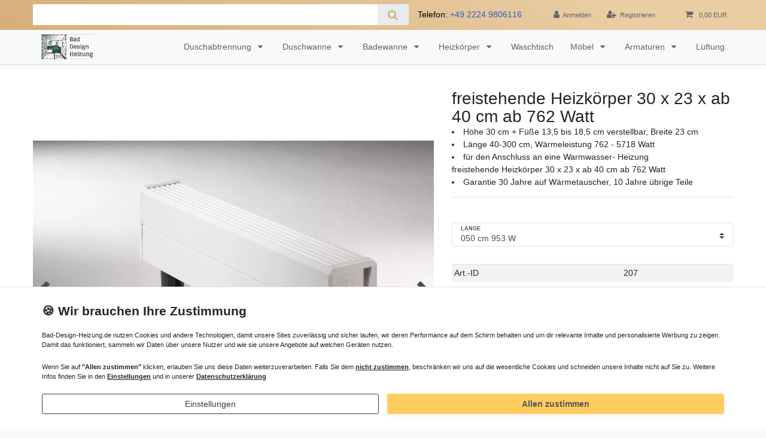

--- FILE ---
content_type: text/html; charset=UTF-8
request_url: https://www.bad-design-heizung.de/freistehende-heizkoerper-30-x-23-x-ab-40-cm-ab-762-watt/heizkoerper-konvektor/standheizkoerper/300-mm-hoch_207_5866/
body_size: 114379
content:






<!DOCTYPE html>

<html lang="de" data-framework="vue" prefix="og: http://ogp.me/ns#" class="icons-loading">

<head>
    <link rel="preload" as="image" href="https://cdn03.plentymarkets.com/iwfgl65ijvrm/frontend/Bilder/bad-design-heizung-logo.svg">
                        

    <script type="text/javascript">
    (function() {
        var _availableConsents = {"necessary.consent":[true,[],null],"necessary.consentActiveStatus":[true,["consentActiveStatus","_transaction_ids","cr-freeze"],null],"necessary.externalId":[true,["externalID"],null],"necessary.session":[true,[],null],"necessary.csrf":[true,["XSRF-TOKEN"],null],"necessary.shopbooster_cookie":[true,["plenty_cache"],null],"tracking.googleanalytics":[false,["\/^_gat_UA-\/","\/^_ga_\/","\/^_ga_\\\\S*\/","_ga","_gid","_gat","AMP_TOKEN","__utma","__utmt","__utmb","__utmc","__utmz","__utmv","__utmx","__utmxx","_gaexp","_opt_awcid","_opt_awmid","_opt_awgid","_opt_awkid","_opt_utmc"],false],"tracking.adcell":[false,["ADCELLsession","ADCELLpidX","ADCELLspidX","ADCELLvpidX","ADCELLjhX","ADCELLnoTrack"],false],"payment.paypal-cookies":[false,["X-PP-SILOVER","X-PP-L7","tsrc","paypalplus_session_v2"],false],"marketing.googleads":[false,["_gcl_au","IDE","1P_JAR","AID","ANID","CONSENT","DSID","DV","NID","APISID","HSID","SAPISID","SID","SIDCC","SSID"],false],"marketing.facebookpixel":[false,["_fbp","_fbc","act","c_user","datr","fr","m_pixel_ration","pl","presence","sb","spin","wd","xs"],false],"media.reCaptcha":[false,[],false],"convenience.tagmanager":[true,["no-cookies"],true],"convenience.languageDetection":[null,[],null]};
        var _allowedCookies = ["plenty_cache","no-cookies","consentActiveStatus","_transaction_ids","cr-freeze","externalID","XSRF-TOKEN","plenty-shop-cookie","PluginSetPreview","SID_PLENTY_ADMIN_3511","PreviewCookie"] || [];

        window.ConsentManager = (function() {
            var _consents = (function() {
                var _rawCookie = document.cookie.split(";").filter(function (cookie) {
                    return cookie.trim().indexOf("plenty-shop-cookie=") === 0;
                })[0];

                if (!!_rawCookie) {
                    try {
                        _rawCookie = decodeURIComponent(_rawCookie);
                    } catch (e) {
                        document.cookie = "plenty-shop-cookie= ; expires = Thu, 01 Jan 1970 00:00:00 GMT"
                        return null;
                    }

                    try {
                        return JSON.parse(
                            _rawCookie.trim().substr("plenty-shop-cookie=".length)
                        );
                    } catch (e) {
                        return null;
                    }
                }
                return null;
            })();

            Object.keys(_consents || {}).forEach(function(group) {
                if(typeof _consents[group] === 'object' && _consents[group] !== null)
                {
                    Object.keys(_consents[group] || {}).forEach(function(key) {
                        var groupKey = group + "." + key;
                        if(_consents[group][key] && _availableConsents[groupKey] && _availableConsents[groupKey][1].length) {
                            Array.prototype.push.apply(_allowedCookies, _availableConsents[groupKey][1]);
                        }
                    });
                }
            });

            if(!_consents) {
                Object.keys(_availableConsents || {})
                    .forEach(function(groupKey) {
                        if(_availableConsents[groupKey] && ( _availableConsents[groupKey][0] || _availableConsents[groupKey][2] )) {
                            Array.prototype.push.apply(_allowedCookies, _availableConsents[groupKey][1]);
                        }
                    });
            }

            var _setResponse = function(key, response) {
                _consents = _consents || {};
                if(typeof key === "object" && typeof response === "undefined") {
                    _consents = key;
                    document.dispatchEvent(new CustomEvent("consent-change", {
                        detail: {key: null, value: null, data: key}
                    }));
                    _enableScriptsOnConsent();
                } else {
                    var groupKey = key.split(".")[0];
                    var consentKey = key.split(".")[1];
                    _consents[groupKey] = _consents[groupKey] || {};
                    if(consentKey === "*") {
                        Object.keys(_availableConsents).forEach(function(aKey) {
                            if(aKey.split(".")[0] === groupKey) {
                                _consents[groupKey][aKey.split(".")[1]] = response;
                            }
                        });
                    } else {
                        _consents[groupKey][consentKey] = response;
                    }
                    document.dispatchEvent(new CustomEvent("consent-change", {
                        detail: {key: key, value: response, data: _consents}
                    }));
                    _enableScriptsOnConsent();
                }
                if(!_consents.hasOwnProperty('_id')) {
                    _consents['_id'] = "aefc401536dd61c17e87a6709cf5f7a6f68de522";
                }

                Object.keys(_availableConsents).forEach(function(key) {
                    if((_availableConsents[key][1] || []).length > 0) {
                        if(_isConsented(key)) {
                            _availableConsents[key][1].forEach(function(cookie) {
                                if(_allowedCookies.indexOf(cookie) < 0) _allowedCookies.push(cookie);
                            });
                        } else {
                            _allowedCookies = _allowedCookies.filter(function(cookie) {
                                return _availableConsents[key][1].indexOf(cookie) < 0;
                            });
                        }
                    }
                });

                document.cookie = "plenty-shop-cookie=" + JSON.stringify(_consents) + "; path=/; secure";
            };
            var _hasResponse = function() {
                return _consents !== null;
            };

            var _expireDate = function() {
                var expireSeconds = 0;
                                const date = new Date();
                date.setSeconds(date.getSeconds() + expireSeconds);
                const offset = date.getTimezoneOffset() / 60;
                date.setHours(date.getHours() - offset)
                return date.toUTCString();
            }
            var _isConsented = function(key) {
                var groupKey = key.split(".")[0];
                var consentKey = key.split(".")[1];

                if (consentKey === "*") {
                    return Object.keys(_availableConsents).some(function (aKey) {
                        var aGroupKey = aKey.split(".")[0];
                        return aGroupKey === groupKey && _isConsented(aKey);
                    });
                } else {
                    if(!_hasResponse()) {
                        return _availableConsents[key][0] || _availableConsents[key][2];
                    }

                    if(_consents.hasOwnProperty(groupKey) && _consents[groupKey].hasOwnProperty(consentKey))
                    {
                        return !!_consents[groupKey][consentKey];
                    }
                    else {
                        if(!!_availableConsents[key])
                        {
                            return _availableConsents[key][0];
                        }

                        console.warn("Cookie has been blocked due to not being registered: " + key);
                        return false;
                    }
                }
            };
            var _getConsents = function() {
                var _result = {};
                Object.keys(_availableConsents).forEach(function(key) {
                    var groupKey = key.split(".")[0];
                    var consentKey = key.split(".")[1];
                    _result[groupKey] = _result[groupKey] || {};
                    if(consentKey !== "*") {
                        _result[groupKey][consentKey] = _isConsented(key);
                    }
                });
                return _result;
            };
            var _isNecessary = function(key) {
                return _availableConsents.hasOwnProperty(key) && _availableConsents[key][0];
            };
            var _enableScriptsOnConsent = function() {
                var elementsToEnable = document.querySelectorAll("script[data-cookie-consent]");
                Array.prototype.slice.call(elementsToEnable).forEach(function(el) {
                    if(el.dataset && el.dataset.cookieConsent && _isConsented(el.dataset.cookieConsent) && el.type !== "application/javascript") {
                        var newScript = document.createElement("script");
                        if(el.src) {
                            newScript.src = el.src;
                        } else {
                            newScript.textContent = el.textContent;
                        }
                        el.parentNode.replaceChild(newScript, el);
                    }
                });
            };
            window.addEventListener("load", _enableScriptsOnConsent);
                        // Cookie proxy
            (function() {
                var _data = {};
                var _splitCookieString = function(cookiesString) {

                    var _allCookies = cookiesString.split(";");
                    var regex = /[^=]+=[^;]*;?((?:expires|path|domain)=[^;]*;)*/gm;
                    var cookies = [];

                    _allCookies.forEach(function(cookie){
                        if(cookie.trim().indexOf("plenty-shop-cookie=") === 0) {
                            var cookieString = decodeURIComponent(cookiesString);
                            var match;
                            while((match = regex.exec(cookieString)) !== null) {
                                if(match.index === match.lastIndex) {
                                    regex.lastIndex++;
                                }
                                cookies.push(match[0]);
                            }
                        } else if(cookie.length) {
                            cookies.push(cookie);
                        }
                    });

                    return cookies;

                };
                var _parseCookies = function (cookiesString) {
                    return _splitCookieString(cookiesString).map(function(cookieString) {
                        return _parseCookie(cookieString);
                    });
                };
                var _parseCookie = function(cookieString) {
                    var cookie = {
                        name: null,
                        value: null,
                        params: {}
                    };
                    var match = /^([^=]+)=([^;]*);*((?:[^;]*;?)*)$/.exec(cookieString.trim());
                    if(match && match[1]) {
                        cookie.name = match[1];
                        cookie.value = match[2];

                        (match[3] || "").split(";").map(function(param) {
                            return /^([^=]+)=([^;]*);?$/.exec(param.trim());
                        }).filter(function(param) {
                            return !!param;
                        }).forEach(function(param) {
                            cookie.params[param[1]] = param[2];
                        });

                        if(cookie.params && !cookie.params.path) {
                            cookie.params.path = "/";
                        }
                    }

                    return cookie;
                };
                var _isAllowed = function(cookieName) {
                    return _allowedCookies.some(function(allowedCookie) {
                        var match = /^\/(.*)\/([gmiy]*)$/.exec(allowedCookie);
                        return (match && match[1] && (new RegExp(match[1], match[2])).test(cookieName))
                            || allowedCookie === cookieName;
                    });
                };
                var _set = function(cookieString) {
                    var cookie = _parseCookie(cookieString);
                                                                    var domainParts = (window.location.host || window.location.hostname).split(".");
                        if(domainParts[0] === "www") {
                            domainParts.shift();
                            cookie.domain = "." + domainParts.join(".");
                        } else {
                            cookie.domain = (window.location.host || window.location.hostname);
                        }
                                        if(cookie && cookie.name) {
                        if(_isAllowed(cookie.name)) {
                            var cookieValue = cookie.value || "";
                            _data[cookie.name] = cookieValue + Object.keys(cookie.params || {}).map(function(paramKey) {
                                                            if(paramKey === "expires") {
                                    return "";
                                }
                                                            return "; " + paramKey.trim() + "=" + cookie.params[paramKey].trim();
                            }).join("");
                        } else {
                            _data[cookie.name] = null;
                            console.warn("Cookie has been blocked due to privacy settings: " + cookie.name);
                        }
                        _update();
                    }
                };
                var _get = function() {
                    return Object.keys(_data).filter(function (key) {
                        return !!_data[key];
                    }).map(function (key) {
                        return key + "=" + (_data[key].split(";")[0]);
                    }).join("; ");
                };
                var _update = function() {
                    delete document.cookie;
                    var cookies = _parseCookies(document.cookie);
                    Object.keys(_data).forEach(function(key) {
                        if(!_data[key]) {
                            // unset cookie
                            var domains = (window.location.host || window.location.hostname).split(".");
                            while(domains.length > 1) {
                                document.cookie = key + "=; path=/; expires=Thu, 01 Jan 1970 00:00:01 GMT; domain="+domains.join(".");
                                document.cookie = key + "=; path=/; expires=Thu, 01 Jan 1970 00:00:01 GMT; domain=."+domains.join(".");
                                domains.shift();
                            }
                            document.cookie = key + "=; path=/; expires=Thu, 01 Jan 1970 00:00:01 GMT;";
                            delete _data[key];
                        } else {
                            var existingCookie = cookies.find(function(cookie) { return cookie.name === key; });
                            var parsedData = _parseCookie(key + "=" + _data[key]);
                            if(!existingCookie || existingCookie.value !== parsedData.value) {
                                document.cookie = key + "=" + _data[key];
                            } else {
                                // console.log('No changes to cookie: ' + key);
                            }
                        }
                    });

                    if(!document.__defineGetter__) {
                        Object.defineProperty(document, 'cookie', {
                            get: _get,
                            set: _set
                        });
                    } else {
                        document.__defineGetter__('cookie', _get);
                        document.__defineSetter__('cookie', _set);
                    }
                };

                _splitCookieString(document.cookie).forEach(function(cookie)
                {
                    _set(cookie);
                });

                _update();
            })();
            
            return {
                setResponse: _setResponse,
                hasResponse: _hasResponse,
                isConsented: _isConsented,
                getConsents: _getConsents,
                isNecessary: _isNecessary
            };
        })();
    })();
</script>


    
<meta charset="utf-8">
<meta http-equiv="X-UA-Compatible" content="IE=edge">
<meta name="viewport" content="width=device-width, initial-scale=1">
<meta name="generator" content="plentymarkets" />
<meta name="format-detection" content="telephone=no"> 
<link rel="icon" href="[data-uri]" type="image/svg+xml">

<link rel="preload" as="image" href="https://media.bad-design-heizung.de/item/images/207/full/freistehende-Heizkoerper-30-cm-hoch-we.jpg">


    <link rel="canonical" href="https://www.bad-design-heizung.de/freistehende-heizkoerper-30-x-23-x-ab-40-cm-ab-762-watt/heizkoerper-konvektor/standheizkoerper/300-mm-hoch_207_5877/">



<style data-font="Custom-Font">
    
                
        .icons-loading .fa { visibility: hidden !important; }
</style>

<link rel="preload" href="https://cdn03.plentymarkets.com/iwfgl65ijvrm/plugin/66/ceres/css/ceres-icons.css" as="style" onload="this.onload=null;this.rel='stylesheet';">
<noscript><link rel="stylesheet" href="https://cdn03.plentymarkets.com/iwfgl65ijvrm/plugin/66/ceres/css/ceres-icons.css"></noscript>


<link rel="preload" as="style" href="https://cdn03.plentymarkets.com/iwfgl65ijvrm/plugin/66/ceres/css/ceres-base.css?v=a17e4019597646d025ad3369f4ca33afedf46b12">
    <link rel="stylesheet" href="https://cdn03.plentymarkets.com/iwfgl65ijvrm/plugin/66/ceres/css/ceres-base.css?v=a17e4019597646d025ad3369f4ca33afedf46b12">


<script type="application/javascript">
    /*! loadCSS. [c]2017 Filament Group, Inc. MIT License */
    /* This file is meant as a standalone workflow for
    - testing support for link[rel=preload]
    - enabling async CSS loading in browsers that do not support rel=preload
    - applying rel preload css once loaded, whether supported or not.
    */
    (function( w ){
        "use strict";
        // rel=preload support test
        if( !w.loadCSS ){
            w.loadCSS = function(){};
        }
        // define on the loadCSS obj
        var rp = loadCSS.relpreload = {};
        // rel=preload feature support test
        // runs once and returns a function for compat purposes
        rp.support = (function(){
            var ret;
            try {
                ret = w.document.createElement( "link" ).relList.supports( "preload" );
            } catch (e) {
                ret = false;
            }
            return function(){
                return ret;
            };
        })();

        // if preload isn't supported, get an asynchronous load by using a non-matching media attribute
        // then change that media back to its intended value on load
        rp.bindMediaToggle = function( link ){
            // remember existing media attr for ultimate state, or default to 'all'
            var finalMedia = link.media || "all";

            function enableStylesheet(){
                // unbind listeners
                if( link.addEventListener ){
                    link.removeEventListener( "load", enableStylesheet );
                } else if( link.attachEvent ){
                    link.detachEvent( "onload", enableStylesheet );
                }
                link.setAttribute( "onload", null );
                link.media = finalMedia;
            }

            // bind load handlers to enable media
            if( link.addEventListener ){
                link.addEventListener( "load", enableStylesheet );
            } else if( link.attachEvent ){
                link.attachEvent( "onload", enableStylesheet );
            }

            // Set rel and non-applicable media type to start an async request
            // note: timeout allows this to happen async to let rendering continue in IE
            setTimeout(function(){
                link.rel = "stylesheet";
                link.media = "only x";
            });
            // also enable media after 3 seconds,
            // which will catch very old browsers (android 2.x, old firefox) that don't support onload on link
            setTimeout( enableStylesheet, 3000 );
        };

        // loop through link elements in DOM
        rp.poly = function(){
            // double check this to prevent external calls from running
            if( rp.support() ){
                return;
            }
            var links = w.document.getElementsByTagName( "link" );
            for( var i = 0; i < links.length; i++ ){
                var link = links[ i ];
                // qualify links to those with rel=preload and as=style attrs
                if( link.rel === "preload" && link.getAttribute( "as" ) === "style" && !link.getAttribute( "data-loadcss" ) ){
                    // prevent rerunning on link
                    link.setAttribute( "data-loadcss", true );
                    // bind listeners to toggle media back
                    rp.bindMediaToggle( link );
                }
            }
        };

        // if unsupported, run the polyfill
        if( !rp.support() ){
            // run once at least
            rp.poly();

            // rerun poly on an interval until onload
            var run = w.setInterval( rp.poly, 500 );
            if( w.addEventListener ){
                w.addEventListener( "load", function(){
                    rp.poly();
                    w.clearInterval( run );
                } );
            } else if( w.attachEvent ){
                w.attachEvent( "onload", function(){
                    rp.poly();
                    w.clearInterval( run );
                } );
            }
        }


        // commonjs
        if( typeof exports !== "undefined" ){
            exports.loadCSS = loadCSS;
        }
        else {
            w.loadCSS = loadCSS;
        }
    }( typeof global !== "undefined" ? global : this ) );

    (function() {
        var checkIconFont = function() {
            if(!document.fonts || document.fonts.check("1em FontAwesome")) {
                document.documentElement.classList.remove('icons-loading');
            }
        };

        if(document.fonts) {
            document.fonts.addEventListener("loadingdone", checkIconFont);
            window.addEventListener("load", checkIconFont);
        }
        checkIconFont();
    })();
</script>

                    

<!-- Extend the existing style with a template -->
                            


<script>

    
    function setCookie(name,value,days) {
        var expires = "";
        if (days) {
            var date = new Date();
            date.setTime(date.getTime() + (days*24*60*60*1000));
            expires = "; expires=" + date.toUTCString();
        }
        document.cookie = name + "=" + (value || "")  + expires + "; path=/";
    }
    function getCookie(name) {
        var nameEQ = name + "=";
        var ca = document.cookie.split(';');
        for (var i = 0; i < ca.length; i++) {
            var c = ca[i];
            while (c.charAt(0) == ' ') c = c.substring(1, c.length);
            if (c.indexOf(nameEQ) == 0) return c.substring(nameEQ.length, c.length);
        }
        return null;
    }

    if (getCookie("externalID") == null) {
        setCookie("externalID",  '69704e6c0eca7' + Math.random(), 100);
    }

    let consentActiveStatus = [{"googleanalytics":"true","googleads":"true","facebookpixel":"true","bingads":"false","pinterest":"false","adcell":"true","econda":"false","channelpilot":"false","sendinblue":"false","hotjar":"false","moebelde":"false","intelligentreach":"false","clarity":"false","awin":"false","belboon":"false"}];
    setCookie("consentActiveStatus",JSON.stringify(consentActiveStatus),100);

    function normalizeString(a) {
        return a.replace(/[^\w\s]/gi, '');
    }

    function convertAttributesToText(attributes){
        var variantText = '';

        if(attributes.length){
            for(let i = 0; i < attributes.length ; i++){
                variantText+= attributes[i]["value"]["names"]["name"];
                if(i !== (attributes.length-1)){
                    variantText+= ", ";
                }
            }
        }
        return variantText;
    }

    function sendProductListClick(position, products) {
        var payload = {
            'ecommerce': {
                'currencyCode': '',
                'click': {
                    'actionField': {'list': ''},
                    'products': new Array(products[position])
                }
            },
            'ga4Event': 'select_item',
            'nonInteractionHit': false,
            'event': 'ecommerceEvent',
            'eventCategory': 'E-Commerce',
            'eventAction': 'Produktklick',
            'eventLabel': '',
            'eventValue': undefined
        };
        dataLayer.push(payload);    }

    function capiCall(payload){
            }

    window.dataLayer = window.dataLayer || [];
    function gtag() { window.dataLayer.push(arguments);}
    let plentyShopCookie = getCookie("plenty-shop-cookie");
    plentyShopCookie = (typeof plentyShopCookie === "undefined") ? '' : JSON.parse(decodeURIComponent(plentyShopCookie));
    

    
        if(plentyShopCookie) {
            let hasConsentedToMicrosoftAds = false;
            let microsoftConsentObject = {};

            
            if (hasConsentedToMicrosoftAds) {
                microsoftConsentObject = {
                    ad_storage: 'granted'
                };

                window.uetq = window.uetq || [];
                window.uetq.push('consent', 'default', microsoftConsentObject);
            }
        }
    
                if (plentyShopCookie) {
                let hasConsentedToAds = false;
                let hasConsentedToAnalytics = false;
                let basicConsentObject = {};

                                hasConsentedToAds = plentyShopCookie
            .marketing.
                googleads;
                
                                hasConsentedToAnalytics = plentyShopCookie
            .tracking.
                googleanalytics;
                
                if (hasConsentedToAds || hasConsentedToAnalytics) {
                    basicConsentObject = {
                        ad_storage: 'granted',
                        ad_user_data: 'granted',
                        ad_personalization: 'granted',
                        analytics_storage: 'granted'
                    };

                    gtag('consent', 'default', basicConsentObject);
                }
            }
    

    document.addEventListener("consent-change", function (e){

        
        var consentIntervall = setInterval(function(){

                            let hasConsentedToAds = false;
                let hasConsentedToAnalytics = false;
                let basicConsentObject = {};

                                    hasConsentedToAds = e.detail.data.marketing.googleads;
                
                                    hasConsentedToAnalytics = e.detail.data.tracking.googleanalytics;
                

                if (hasConsentedToAds || hasConsentedToAnalytics) {
                    basicConsentObject = {
                        ad_storage: 'granted',
                        ad_user_data: 'granted',
                        ad_personalization: 'granted',
                        analytics_storage: 'granted'
                    };

                    gtag('consent', 'update', basicConsentObject);
                }

            
            
                let hasConsentedToMicrosoftAds = false;
                let basicMicrosoftConsentObject = {};

                
                if (hasConsentedToMicrosoftAds) {
                    basicMicrosoftConsentObject = {
                        ad_storage: 'granted'
                    };

                    window.uetq = window.uetq || [];
                    window.uetq.push('consent', 'update', basicMicrosoftConsentObject);
                }

            
            var payload = {
                'event': 'consentChanged'
            };
            dataLayer.push(payload);
            clearInterval(consentIntervall);
        }, 200);
    });
</script>


            



    
    
                    

    
    
    
    
    

                    


<meta name="robots" content="ALL">
    <meta name="description" content="Niedrige freistehende Heizkörper 30 cm hoch Brennwert Standheizkörper Bauhöhe 300 mm mit verstellbaren Füßen 450 500 mm Länge ab 400 günstig preiswert kaufen.">
    <meta name="keywords" content="freistehende Heizkörper 30 cm hoch">
<meta property="og:title" content="freistehende Heizkörper 30 x 23 x ab 40 cm ab 762 Watt | Bad Design Heizung"/>
<meta property="og:type" content="article"/>
<meta property="og:url" content="https://www.bad-design-heizung.de/freistehende-heizkoerper-30-x-23-x-ab-40-cm-ab-762-watt/heizkoerper-konvektor/standheizkoerper/300-mm-hoch_207_5866/"/>
<meta property="og:image" content="https://media.bad-design-heizung.de/item/images/207/full/freistehende-Heizkoerper-30-cm-hoch-we.jpg"/>
<meta property="thumbnail" content="https://media.bad-design-heizung.de/item/images/207/full/freistehende-Heizkoerper-30-cm-hoch-we.jpg"/>

<script type="application/ld+json">
            {
                "@context"      : "http://schema.org/",
                "@type"         : "Product",
                "@id"           : "5866",
                "name"          : "freistehende Heizkörper 30 x 23 x ab 40 cm ab 762 Watt",
                "category"      : "Heizkörper",
                "releaseDate"   : "",
                "image"         : "https://media.bad-design-heizung.de/item/images/207/preview/freistehende-Heizkoerper-30-cm-hoch-we.jpg",
                "identifier"    : "5866",
                "description"   : "freistehende Heizkörper 30 x 23 x ab 40 cm ab 762 Watt freistehende Heizkörper 30 cm TEF Höhe 300 mm + Füße Tiefe 230 mm Heizleistung bei 75/65/20°CStandardfarbe: Weiß RAL 9010 Füße in grauFüße Höhe 13,5 bis 18,5 cm verstellbar, Farbe grauDer Heizkörper ist mit 1 oder 2 Heizregister (Standard/Twin) lieferbar, hier 1 Heizregister.Anschlüsse links oder rechts vertauschbar lieferbare Längen 40 - 300 cm Wärmeleistung 762 - 5718 Watteine Übersicht finden Sie hier&amp;nbsp;&amp;nbsp;mehr Auswahl Ideal für niedrige Vorlauftemperaturen, z.B. Wärmepumpen - Korrekturfaktoren der Heizleistung - siehe Bilder freistehende Heizkörper 30 cm hoch - Brennwert Standheizkörper Zubehör und andere Abmessungen: andere Größen: Höhe 20, 30, 40, 50 cm - Länge 40 - 300 cm, Tiefe 13, 18, 23 cm Wärmeleistung 262 - 7746 Watt Regelbare Füße in der Farbe des Heizkörpers lackiert: Mehrpreis 24,00 EUR inkl. MwSt. regelbare Füße 25,5-29 cm, bis 120 cm 2x, bis 220 cm 3x, ab 240 cm 4x: Verlängerte regelbare Füße für Rohfußboden grau lackiert: Mehrpreis je 14,00 EUR inkl. MwSt. Verlängerte regelbare Füße für Rohfußboden in der Farbe des Heizkörpers lackiert: Mehrpreis je 38,00 EUR inkl. MwSt. Ventilgarnitur und verlängerte regelbare Füßen für die Montage auf dem Rohfußboden im Shop unter Standheizkörper - Zubehör. freistehende Heizkörper 30 cm hoch - Baulänge bis 3000 mm Drucktest Wärmetauscher 20 bar, Betriebsdruck: 6 barinklusive grau lackierte regelbare Füße für Fertigfußbodeninklusive Entlüftern G1/8&quot; Ablaßstopfen 1/2&quot;einfach zu montierende Verkleidungfreistehende Heizkörper 30 cm günstig online kaufen.",
                "disambiguatingDescription" : "&lt;li&gt;Höhe 30 cm + Füße 13,5 bis 18,5 cm verstellbar, Breite 23 cm&lt;/li&gt; &lt;li&gt;Länge 40-300 cm, Wärmeleistung 762 - 5718 Watt&lt;/li&gt; &lt;li&gt;für den Anschluss an eine Warmwasser- Heizung&lt;/li&gt; freistehende Heizkörper 30 x 23 x ab 40 cm ab 762 Watt &lt;li&gt;Garantie 30 Jahre auf Wärmetauscher, 10 Jahre übrige Teile&lt;/li&gt;",
                "manufacturer"  : {
                    "@type"         : "Organization",
                    "name"          : "JGA"
                },
                "brand"         : {
                    "@type"         : "Brand",
                    "name"          : "JGA"
                },
                "sku"           : "5866",
                "offers": {
                    "@type"         : "Offer",
                    "priceCurrency" : "EUR",
                    "price"         : "453.83",
                    "priceValidUntil": "2026-02-04",
                    "shippingDetails": {
                       "@type": "OfferShippingDetails",
                       "shippingDestination": {
                       "@type": "DefinedRegion",
                       "addressCountry": "DE"
                       },
                        "deliveryTime": {
                             "@type": "ShippingDeliveryTime",
                             "handlingTime": {
                                "@type": "QuantitativeValue",
                                "unitCode": "d",
                                    "minValue": "1",
                                    "maxValue": "20"
                                },
                             "transitTime": {
                                "@type": "QuantitativeValue",
                                "unitCode": "d",
                                "minValue": "1",
                                "maxValue": "20"
                             }
                       },  
                       "shippingRate": {
                        "@type": "MonetaryAmount",
                        "value": "20.00",
                        "currency": "EUR"
                      }

                    },
                    "hasMerchantReturnPolicy": {
                      "@type": "MerchantReturnPolicy",
                      "applicableCountry": "DE",
                      "returnPolicyCategory":  "https://schema.org/MerchantReturnFiniteReturnWindow",
                      "merchantReturnDays": 14,
                      "returnMethod": "https://schema.org/ReturnByMail",
                      "returnFees": "https://schema.org/FreeReturn"
                    },
                    "url"           : "https://www.bad-design-heizung.de/freistehende-heizkoerper-30-x-23-x-ab-40-cm-ab-762-watt/heizkoerper-konvektor/standheizkoerper/300-mm-hoch_207_5866/",
                    "priceSpecification":[
                                                {
                            "@type": "UnitPriceSpecification",
                            "price": "453.83",
                            "priceCurrency": "EUR",
                            "priceType": "SalePrice",
                            "referenceQuantity": {
                                "@type": "QuantitativeValue",
                                "value": "1",
                                "unitCode": "C62"
                            }
                        }

                    ],
                    "availability"  : "https://schema.org/InStock",
                    "itemCondition" : "https://schema.org/NewCondition"
                },
                "depth": {
                    "@type"         : "QuantitativeValue",
                    "value"         : "0"
                },
                "width": {
                    "@type"         : "QuantitativeValue",
                    "value"         : "0"
                },
                "height": {
                    "@type"         : "QuantitativeValue",
                    "value"         : "0"
                },
                "weight": {
                    "@type"         : "QuantitativeValue",
                    "value"         : "0"
                }
            }
        </script>

<title>freistehende Heizkörper 30 x 23 x ab 40 cm ab 762 Watt | Bad Design Heizung</title>

                <style>body>#vue-app .wrapper-main,body>#vue-error .wrapper-main{position:relative;background-color:#fff}.page-cancellation-rights .main,.page-legal-disclosure .main,.page-privacy-policy .main,.page-terms-conditions .main,.page-contact .main,.page-terms-conditions .main,.page-category .main{padding-top:2rem}.page-home-category .main{padding-top:0}.page-home-category .main .widget-item-list h2{text-transform:uppercase !important}.widget-text.widget{margin-bottom:2rem}.main{background-color:#fff}.page-content{background-color:#fff}.btn-primary{color:#fff;background-color:#d7b07d;border-color:#d7b07d}.btn-outline-primary{color:#464646;border-color:#909090;background-color:#dedede}.widget-primary .text-appearance{color:#4d6875 !important}.widget-text .widget-inner{padding:0rem 0rem}.widget-list .widget-inner{padding:0rem 15px}.widget-item-list.widget-primary .widget-caption{color:#575757;background-color:#fff}.widget-item-list .widget-caption a{color:#575757}.widget-item-list.widget-primary .widget-caption a{color:#212529;display:none}.widget-item-list .widget-caption h2,.widget-item-list .widget-caption .h2{text-align:center}.widget-item-list.widget-primary .widget-caption{background-color:#fff !important;color:#212529 !important;text-align:center}.list-controls .list-controls-inner{background:#eacda3}.badge-success,.tag-success{color:#fff;background-color:#828c61}a{color:#2360bf}a:hover,a:focus,a:active{text-decoration:none;color:#2959a2}.widget-proportional{-webkit-box-shadow:0px 3px 7px rgba(0,0,0,0.15);box-shadow:0px 3px 7px rgba(0,0,0,0.15)}.row .py-5{padding-top:3em}.top-bar{background:linear-gradient(215deg, #eacda3 20%, #d6ae7b 100%);color:#000000}.top-bar .controls-list>li a:not(.btn){color:#636363 !important}.top-bar .controls-list .control-basket .toggle-basket-preview{background-color:transparent}.top-bar .search-shown .always-visible-search .search-box-shadow-frame .search-submit{color:#636363;background:none}.main-navbar-collapsable ul.mainmenu{color:#636363}.main-navbar-collapsable .mainmenu li>a{color:#636363}.megamenu .level1 a{color:#636363 !important}.megamenu .collapse{background-color:white}nav.navbar.megamenu .main-navbar-collapsable ul.mainmenu>li>ul.collapse>li.level1>a{font-weight:normal;color:#575757}.mobile-navigation .breadcrumb{color:#fff}@media (min-width: 992px){nav.navbar.megamenu{position:relative;border-bottom-color:#e6e6e6;border-bottom-width:1px;-webkit-box-shadow:0px 3px 7px rgba(0,0,0,0.06);box-shadow:0px 3px 7px rgba(0,0,0,0.06)}}@media (max-width: 991.98px){#controlsList{padding:0 6px !important}.telefonnummer{display:none !important}}nav.navbar.megamenu .main-navbar-collapsable ul.mainmenu>li>ul.collapse>li ul.nav-dropdown-inner .level1>a:hover{-webkit-transform:scale(1.05);transform:scale(1.05)}@media (min-width: 992px){nav.navbar.megamenu .main-navbar-collapsable ul.mainmenu>li>ul.collapse{-webkit-column-count:4;column-count:4}}.telefonnummer{color:#636363 !important;margin-bottom:0em;display:-webkit-box;display:-ms-flexbox;display:flex;-webkit-box-align:center;-ms-flex-align:center;align-items:center;margin-right:1rem}nav.navbar.megamenu .main-navbar-collapsable ul.mainmenu>li>ul.collapse>li ul.nav-dropdown-inner .level1>a{color:#424242;font-weight:normal}.hero-left{margin-bottom:2em;padding-bottom:3em;background-color:rgba(247,247,249,0.75);border-radius:7px;padding:1em}.home-hero{width:100vw;min-height:auto;position:relative;left:calc(-1 * (100vw - 100%) / 2);background:linear-gradient(215deg, #f0ad4e2b 20%, #d6ae7b00 100%);background-image:-webkit-gradient(linear, right top, left bottom, from(rgba(215,176,125,0.26)), to(rgba(247,247,249,0.25))),url("https://cdn03.plentymarkets.com/iwfgl65ijvrm/frontend/black-and-white-bathroom.jpg");background-image:linear-gradient(to bottom left, rgba(215,176,125,0.26), rgba(247,247,249,0.25)),url("https://cdn03.plentymarkets.com/iwfgl65ijvrm/frontend/black-and-white-bathroom.jpg");height:500px}.py-5.home-hero{-webkit-box-shadow:0px 0px 13px rgba(0,0,0,0.08);box-shadow:0px 0px 13px 1px rgba(0,0,0,0.08)}.parallax-text-container h1{text-align:center}.main-title{text-transform:uppercase}.badewanne-home{max-width:100%;vertical-align:center;margin-bottom:3em;border-radius:50%;-webkit-box-shadow:0px 3px 7px rgba(0,0,0,0.06);box-shadow:0px 3px 7px rgba(0,0,0,0.06)}.cmp-product-thumb{-webkit-box-shadow:0px 3px 7px rgba(0,0,0,0.15);box-shadow:0px 3px 7px rgba(0,0,0,0.15)}.cmp-product-thumb .add-to-basket-lg-container{border-color:transparent #ffcc5f transparent transparent}.thumb-content a{color:#b17322}.widget-image-box.widget-primary a[href].widget-inner:hover .widget-caption{color:#212529;background-color:#e2c69d}.widget-image-box.widget-primary a[href].widget-inner .widget-caption{color:#212529;background-color:rgba(255,255,255,0.9)}.footer{background:linear-gradient(215deg, #eacda3 20%, #d6ae7b 100%);max-width:none}.footer .row{max-width:1200px;margin-left:auto;margin-right:auto}.footer .h4,.footer h4{margin-bottom:1rem}.footer .widget-newsletter .col-12{padding-left:0}.footer .widget-list .widget-inner .list-container{text-align:left}.footer .widget-legal-information a:last-child{display:none}.footer .widget-grid .widget-inner .widget-list{background-color:transparent}.footer .col.clearfix{padding-top:1em}.orange-btn.btn.mr-1{border-radius:3px;background:#ffcc5f;-webkit-box-shadow:0px 3px 7px rgba(0,0,0,0.06);box-shadow:0px 3px 7px rgba(0,0,0,0.06);padding:8px 25px;font-weight:bold;font-size:17px;color:#575757;margin-right:3%}.orange-btn.btn.mr-2{border-radius:3px;background:transparent;padding:8px 25px;border:2px solid #575757;font-weight:bold;font-size:17px;color:#575757}.footer .btn-primary{color:#575757;background-color:#ffcc5f;border-color:#ffcc5f;-webkit-box-shadow:0px 3px 7px rgba(0,0,0,0.06);box-shadow:0px 3px 7px rgba(0,0,0,0.06);font-weight:bold}.footer .btn,.footer .orange-btn.btn.mr-1{font-size:1em}.footer .btn-link{color:#0c86b3}.footer .list-unstyled{font-weight:bold}.footer .fa.fa-circle-thin{font-size:0.7em}.footer .widget .widget-link-list{color:#4D4F4D}.footer{color:#4D4F4D;-webkit-font-smoothing:antialiased}.footer .list-unstyled>li{font-weight:normal}.footer h4{font-size:1.1em !important;font-weight:bold}.footer p.h4{font-size:1.1em !important;font-weight:bold}.kontakt-overlay{width:100vw;min-height:auto;position:fixed;left:calc(-1 * (100vw - 99.6%) / 2);-webkit-writing-mode:vertical-lr;-ms-writing-mode:tb-lr;writing-mode:vertical-lr;font-weight:bold;background-color:#ffcc5f;max-width:2em;padding-top:1em;padding-bottom:1em;padding-left:0.3em;border-radius:4px;-webkit-box-shadow:0px 0px 7px #ababab;box-shadow:0px 0px 7px #ababab}.kontakt-overlay:hover{-webkit-transform:scale(1.04);transform:scale(1.04)}#contact-map{display:none}.sidebar-categories .category-title{background:#e7cfaf}.sidebar-categories ul li.active>a{background:#ffe8c9}.sidebar-categories ul li.active>a:before{content:">> "}.sidebar-categories ul li.active>a{font-weight:bold}.widget-item-list .vat{margin-top:.5rem;font-size:70%}@media (min-width: 576px){.list-controls .filter-toggle{color:#525252;background-color:#ffe4bc;border-color:#525252;margin-right:1em;-webkit-box-shadow:0 0 3px #929292;box-shadow:0 0 3px #929292}}.list-controls #filterCollapse .page-content{-webkit-box-shadow:0 0 20px #737373;box-shadow:0 0 20px #737373}.articlenumber.small.text-muted{display:none}.add-to-basket-lg-container{display:none}.single .add-to-basket-container .btn-appearance{color:#fff;background-color:#F0B665;border-color:#F0B665}.single .add-to-basket-container .btn-appearance:hover,.single .add-to-basket-container .btn-appearance:active,.single .add-to-basket-container .btn-appearance:focus{color:#212529;background-color:#EACDA3 !important;border-color:#A5F07D !important;-webkit-box-shadow:none !important;box-shadow:none !important}.qty-btn-container .qty-btn{-webkit-box-align:center;-ms-flex-align:center;align-items:center}.page-wish-list .meta-container-wrapper .btn-primary{color:#fff;background-color:#F0B665;border-color:#F0B665}.page-wish-list .meta-container-wrapper .btn-primary:hover,.page-wish-list .meta-container-wrapper .btn-primary:active,.page-wish-list .meta-container-wrapper .btn-primary:focus{color:#fff;background-color:#EACDA3 !important;border-color:#A5F07D !important;-webkit-box-shadow:none !important;box-shadow:none !important}.page-wish-list .meta-container-wrapper .small{margin-top:.5rem}.cmp-product-thumb .category-lowest-price,.cmp-product-thumb .category-unit-price,.input-unit label,.input-unit .input-unit-label{color:#4F5458 !important}.item-name{color:#636363 !important;font-size:1em}.main-navbar-collapsable .ddown>a::after{display:inline-block;width:15px;height:14px}@media(min-width: 1400px){.search-permanent .controls{width:439px;aspect-ratio:8.71/1}.search-permanent .always-visible-search{width:747px;aspect-ratio:15/1 auto;}.shopbuilder-version .col-xl-5.widget-prop-xl-auto.col-lg-5{aspect-ratio:0.62/1}}.always-visible-search { display: flex; align-items: center; } @media(min-width: 992px) { .always-visible-search:after { content: ''; position: relative; float: right; display: block; margin: 0 1em 0; white-space: nowrap; } #controlsList > .list-inline-item.control-user { width: 220px; } .main-navbar-collapsable .ddown>a::after { width: 20px !important; display: inline-block; } }category-item[v-cloak], .category-item-placeholder { display: block !important; width: 100%; background-color: #EEE; } category-item[v-cloak] .fa.fa-image { display: none !important; } .widget-primary .btn-appearance { color: #000 !important; font-weight: bold; } @media(min-width: 768px) { .widget-item-grid > ul > li:empty, category-item[v-cloak], .category-item-placeholder, .cmp-product-thumb { aspect-ratio: 270 / 400; } } @media(min-width: 568px) and (max-width: 767px) { .widget-item-grid > ul > li:empty , category-item[v-cloak], .category-item-placeholder, .cmp-product-thumb { aspect-ratio: 270 / 325; } } @media(max-width: 576px) { category-item[v-cloak], .category-item-placeholder, .cmp-product-thumb { height: 143px; } .widget-item-grid > ul > li:empty { height: calc(143px + 20px); } } #cookie-bar .container-max { min-height: calc(100vh / 3); display: flex;  justify-content: center; align-items: center; }</style>
                
    <script>document.addEventListener('DOMContentLoaded', function() {
  const searchContainer = document.querySelector('.search-permanent .always-visible-search');
  if (searchContainer) {
    const telUrl = document.createElement('div');
    telUrl.classList.add('tel-url', 'text-nowrap');

    const telText = document.createElement('span');
    telText.textContent = 'Telefon: ';

    const telLink = document.createElement('a');
    telLink.href = 'tel:+4922249806116';
    telLink.textContent = '+49 2224 9806116';
    telLink.style.color = '#2360bf';
    telLink.style.whiteSpace = 'nowrap';
    telLink.style.marginRight = '1em';

    telUrl.appendChild(telText);
    telUrl.appendChild(telLink);
    searchContainer.appendChild(telUrl);
  } else {
    console.error('.search-permanent .always-visible-search wurde nicht gefunden');
  }
});</script>
                        <script>        let isSignUp = false;        document.addEventListener("onSignUpSuccess", function (e) {                        isSignUp = true;            localStorage.setItem("signupTime", new Date().getTime());        });        document.addEventListener("onSetUserData", function (e) {                        if (e.detail.oldState.user.userData == null && e.detail.newState.user.userData !== null) {                let lastSignUpTime = localStorage.getItem("signupTime");                let timeDiff = new Date().getTime() - lastSignUpTime;                let is24HoursPassed = timeDiff > 24 * 60 * 60 * 1000;                if (isSignUp || is24HoursPassed) {                                        var payload = {                        'event': isSignUp ? 'sign_up' : 'login',                        'user_id': e.detail.newState.user.userData.id,                        'pageType': 'tpl.item'                    };                    dataLayer.push(payload);                                        isSignUp = false;                }            }        });        document.addEventListener("onSetComponent", function (e) {            console.log(e.detail);            if(e.detail.payload.component === "basket-preview"){                var payload = {                    'event': 'funnel_event',                    'action': 'OPEN_BASKET_PREVIEW',                };                dataLayer.push(payload);                            }        });        document.addEventListener("onSetCouponCode", function (e) {            console.log(e.detail);            if(e.detail.payload !== null){                var payload = {                    'event': 'funnel_event',                    'action': 'COUPON_CODE_ADDED',                    'couponCode': e.detail.payload                };                dataLayer.push(payload);                            }        });                var payload ={            'event': 'facebookEvent',            'event_id': '69704e6c0f89f' + Math.random(),            'facebookEventName': 'PageView'        };        dataLayer.push(payload);        capiCall(payload);                document.addEventListener("onAddWishListId", function (e) {            var payload = {                'event': 'AddToWishlist',                'event_id': '69704e6c0f89f' + Math.random(),                'ga4Event': 'add_to_wishlist',                'content_name': 'Artikeldetailseite',                'content_category': '',                'content_type': 'product',                'content_ids': e.detail.payload,                'contents': '',                'currency': 'EUR',                'value': '0.01'            };            dataLayer.push(payload);                    });        document.addEventListener("onSetWishListItems", function (e) {            console.log(e.detail.payload);            if (typeof e.detail.payload !== 'undefined') {                var products = [];                var idList = [];                var contents = [];                e.detail.payload.forEach(function (item, index) {                    products.push({                        id: item.data.item.id + '',                        name: item.data.texts.name1,                        price: item.data.prices.default.price.value + '',                        brand: item.data.item.manufacturer.externalName,                        category: 'Heizk\u00F6rper',                        variant: convertAttributesToText(item.data.attributes),                        position: index,                        list: 'Wunschliste'                    });                    contents.push({                        id: item.data.item.id,                        quantity: 1,                        item_price: item.data.prices.default.price.value                    });                    idList.push(item.id);                });                var payload = {                    'ecommerce': {                        'currencyCode': 'EUR',                        'impressions': products                    },                    'google_tag_params': {                        'ecomm_prodid': idList,                        'ecomm_pagetype': 'other',                        'ecomm_category': 'Wunschliste',                    },                    'content_ids': idList,                    'content_name': 'Wunschliste',                    'content_type': 'product',                    'contents': contents,                    'currency': 'EUR',                    'value': '0.01',                    'event': 'ecommerceEvent',                    'event_id': '69704e6c0f89f' + Math.random(),                    'ga4Event': 'view_item_list',                    'eventCategory': 'E-Commerce',                    'eventAction': 'Produktimpression',                    'eventLabel': 'Artikeldetailseite',                    'eventValue': undefined                };                dataLayer.push(payload);                capiCall(payload);            }        });        document.addEventListener("onContactFormSend", function (e) {            var payload ={                'event': 'facebookEvent',                'event_id': '69704e6c0f89f' + Math.random(),                'facebookEventName': 'Contact',                'currency': 'EUR',                'value': '0.01'            };            dataLayer.push(payload);            capiCall(payload);        });        document.addEventListener("onSetVariationOrderProperty", function (e) {            var payload = {                'event': 'facebookEvent',                'facebookEventName': 'CustomizeProduct',                'event_id': '69704e6c0f89f' + Math.random(),                'currency': 'EUR',                'value': '0.01'            };            dataLayer.push(payload);            capiCall(payload);        });        document.addEventListener("onAddBasketItem", function (e) {                        var payload = {                'ecommerce': {                    'currencyCode': 'EUR',                    'add': {                        'actionField':                            {'list': 'Artikeldetailseite'},                        'products': [{                            'id': e.detail.payload[0].variationId + '',                            'quantity': e.detail.payload[0].quantity,                            'price': e.detail.payload[0].price+'',                            'variant': convertAttributesToText(e.detail.payload[0].variation.data.attributes),                            'name': e.detail.payload[0].variation.data.texts.name1,                            'brand': e.detail.payload[0].variation.data.item.manufacturer.externalName,                            'category': 'Heizk\u00F6rper'                                                    }]                    }                },                'content_name': 'Artikeldetailseite',                'content_type': 'product',                'content_ids': e.detail.payload[0].variationId,                'contents': [{                    'id': e.detail.payload[0].variationId,                    'quantity': e.detail.payload[0].quantity,                    'item_price': e.detail.payload[0].price                }],                'currency': 'EUR',                'value': '0.01',                'addCartValue':e.detail.payload[0].price+'',                'addCartQty': e.detail.payload[0].quantity,                'addCartId':e.detail.payload[0].variationId + '',                'addCartVariant': convertAttributesToText(e.detail.payload[0].variation.data.attributes),                'addCartName': e.detail.payload[0].variation.data.texts.name1,                'addCartBrand': e.detail.payload[0].variation.data.item.manufacturer.externalName,                'addCartCategory': 'Heizk\u00F6rper',                'addCartImage': e.detail.payload[0].variation.data.images.all[0].url,                'addCartItemLink': "https://www.bad-design-heizung.de/a-" + e.detail.payload[0].variation.data.item.id,                'nonInteractionHit': false,                'event': 'ecommerceEvent',                'event_id': '69704e6c0f89f' + Math.random(),                'ga4Event': 'add_to_cart',                'eventCategory': 'E-Commerce',                'eventAction': 'addToCart',                'eventLabel': undefined,                'eventValue': undefined            };            dataLayer.push(payload);            capiCall(payload);        }, false);        document.addEventListener("onRemoveBasketItem", function (e) {            changeQty('remove', e);        });        document.addEventListener("onUpdateBasketItemQuantity",function (e) {            function isCurrentItem(item) {                return item.id == e.detail.payload.id;            }            currentBasketItem = e.detail.oldState.basket.items.find(isCurrentItem);            var origQty = currentBasketItem.quantity;            var newQty = e.detail.payload.quantity;            var qtyDiff = newQty - origQty;            if (qtyDiff > 0) {                changeQty("add", e, qtyDiff);            }            else{                changeQty("remove", e, qtyDiff *= -1);            }        });        document.addEventListener("onUpdateBasketItem", function (e) {            function isCurrentItem(item) {                return item.id == e.detail.payload.id;            }            currentBasketItem = e.detail.oldState.basket.items.find(isCurrentItem);            var origQty = currentBasketItem.quantity;            var newQty = e.detail.payload.quantity;            var qtyDiff = newQty - origQty;            if (qtyDiff > 0) {                changeQty("add", e, qtyDiff);            }        });        function changeQty(action, e, qty = e.detail.quantity) {            var currentBasketItem;            if (e.type === "onRemoveBasketItem") {                function isCurrentItem(item) {                    return item.id == e.detail.payload;                }                currentBasketItem = e.detail.oldState.basket.items.find(isCurrentItem);                qty = currentBasketItem.quantity;            } else {                function isCurrentItem(item) {                    return item.variationId == e.detail.payload.variationId;                }                currentBasketItem = e.detail.newState.basket.items.find(isCurrentItem);            }                        var payload = {                'ecommerce': {                    'currencyCode': 'EUR',                    [action]: {                        'products': [{                            'name': currentBasketItem.variation.data.texts.name1,                            'id': currentBasketItem.variationId + '',                            'price': currentBasketItem.price + '',                            'variant': convertAttributesToText(currentBasketItem.variation.data.attributes),                            'brand': currentBasketItem.variation.data.item.manufacturer.externalName,                            'category': 'Heizk\u00F6rper',                            'quantity': qty                                                      }]                    }                },                'content_name': 'Warenkorbvorschau',                'content_type': 'product',                'content_ids': currentBasketItem.variationId,                'contents': [{                    'id': currentBasketItem.variationId,                    'quantity': qty,                    'item_price': currentBasketItem.price                }],                'currency': 'EUR',                'value': '0.01',                'addCartValue':currentBasketItem.price+'',                'addCartQty': currentBasketItem.quantity,                'addCartId':currentBasketItem.variationId + '',                'addCartVariant': convertAttributesToText(currentBasketItem.variation.data.attributes),                'addCartName': currentBasketItem.variation.data.texts.name1,                'addCartBrand': currentBasketItem.variation.data.item.manufacturer.externalName,                'addCartCategory': 'Heizk\u00F6rper',                'addCartImage':  currentBasketItem.variation.data.images.all[0].url,                'addCartItemLink': "https://www.bad-design-heizung.de/a-" +  currentBasketItem.variation.data.item.id,                'nonInteractionHit': false,                'event': 'ecommerceEvent',                'event_id': '69704e6c0f89f' + Math.random(),                'eventCategory': 'E-Commerce',                'ga4Event' : action + (action === 'add' ? '_to': '_from') + '_cart',                'eventAction': action + 'FromCart',                'eventLabel': undefined,                'eventValue': undefined            };            dataLayer.push(payload);            if(action === "add"){                capiCall(payload);            }        }    </script><script>    var payload ={        'ecommerce': {            'currencyCode': 'EUR',            'detail': {                                'products': [{                    'id': '5866',                    'name': 'freistehende\u0020Heizk\u00F6rper\u002030\u0020x\u002023\u0020x\u0020ab\u002040\u0020cm\u0020ab\u0020762\u0020Watt',                    'price': '453.8268',                    'brand': 'JGA',                    'category': 'Heizk\u00F6rper',                    'variant': '050 cm  953 W'                }]            }        },        'google_tag_params': {            'ecomm_prodid': '5866',            'ecomm_pagetype': 'product',            'ecomm_totalvalue': '453.8268',            'ecomm_category': 'Heizk\u00F6rper'        },        'content_ids': 5866,        'content_name': 'freistehende\u0020Heizk\u00F6rper\u002030\u0020x\u002023\u0020x\u0020ab\u002040\u0020cm\u0020ab\u0020762\u0020Watt',        'content_type': 'product',        'contents': [{            'id': '5866',            'quantity': 1,            'item_price': 453.8268        }],        'currency': 'EUR',        'categoryId': 212,        'value': '0.01',        'event': 'ecommerceEvent',        'event_id': '69704e6c0f89f' + Math.random(),        'ga4Event' : 'view_item',        'eventCategory': 'E-Commerce',        'eventAction': 'Produktdetailseite',        'eventLabel': undefined,        'eventValue': undefined    };    dataLayer.push(payload);    capiCall(payload);        document.addEventListener("onVariationChanged", function (e) {            var payload = {                'event': 'facebookEvent',                'facebookEventName': 'CustomizeProduct',                'event_id': '69704e6c0f89f' + Math.random(),                'currency': 'EUR',                'value': '0.01'            };            dataLayer.push(payload);            capiCall(payload);        var payload = {            'ecommerce': {                'currencyCode': 'EUR',                'detail': {                    'products': [{                        'id': e.detail.documents[0].id + '',                        'name': e.detail.documents[0].data.texts.name1,                        'price': e.detail.documents[0].data.prices.default.price.value + '',                        'brand': e.detail.documents[0].data.item.manufacturer.externalName + '',                        'category': 'Heizk\u00F6rper',                        'variant': convertAttributesToText(e.detail.documents[0].data.attributes)                    }]                }            },            'google_tag_params': {                'ecomm_prodid': e.detail.documents[0].id,                'ecomm_pagetype': 'product',                'ecomm_totalvalue': e.detail.documents[0].data.prices.default.price.value,                'ecomm_category': 'Heizk\u00F6rper'            },            'content_ids': e.detail.documents[0].id,            'content_name': e.detail.documents[0].data.texts.name1,            'content_type': 'product',            'currency': 'EUR',            'value': '0.01',            'event': 'ecommerceEvent',            'event_id': '69704e6c0f89f' + Math.random(),            'ga4Event' : 'view_item',            'nonInteractionHit': false,            'eventCategory': 'E-Commerce',            'eventAction': 'Produktdetailseite',            'eventLabel': undefined,            'eventValue': undefined        };        dataLayer.push(payload);        capiCall(payload);    }, false);</script><!-- Google Tag Manager --><script type="text/plain" data-cookie-consent="convenience.tagmanager">        (function (w, d, s, l, i) {            w[l] = w[l] || [];            w[l].push({                'gtm.start':                    new Date().getTime(), event: 'gtm.js'            });            var f = d.getElementsByTagName(s)[0],                j = d.createElement(s), dl = l != 'dataLayer' ? '&l=' + l : '';            j.async = true;            j.src =                'https://www.googletagmanager.com/gtm.js?id=' + i + dl;            f.parentNode.insertBefore(j, f);        })(window, document, 'script', 'dataLayer', 'GTM-KGBX9F5');</script><!-- End Google Tag Manager -->
            <style>
    #paypal_loading_screen {
        display: none;
        position: fixed;
        z-index: 2147483640;
        top: 0;
        left: 0;
        width: 100%;
        height: 100%;
        overflow: hidden;

        transform: translate3d(0, 0, 0);

        background-color: black;
        background-color: rgba(0, 0, 0, 0.8);
        background: radial-gradient(ellipse closest-corner, rgba(0,0,0,0.6) 1%, rgba(0,0,0,0.8) 100%);

        color: #fff;
    }

    #paypal_loading_screen .paypal-checkout-modal {
        font-family: "HelveticaNeue", "HelveticaNeue-Light", "Helvetica Neue Light", helvetica, arial, sans-serif;
        font-size: 14px;
        text-align: center;

        box-sizing: border-box;
        max-width: 350px;
        top: 50%;
        left: 50%;
        position: absolute;
        transform: translateX(-50%) translateY(-50%);
        cursor: pointer;
        text-align: center;
    }

    #paypal_loading_screen.paypal-overlay-loading .paypal-checkout-message, #paypal_loading_screen.paypal-overlay-loading .paypal-checkout-continue {
        display: none;
    }

    .paypal-checkout-loader {
        display: none;
    }

    #paypal_loading_screen.paypal-overlay-loading .paypal-checkout-loader {
        display: block;
    }

    #paypal_loading_screen .paypal-checkout-modal .paypal-checkout-logo {
        cursor: pointer;
        margin-bottom: 30px;
        display: inline-block;
    }

    #paypal_loading_screen .paypal-checkout-modal .paypal-checkout-logo img {
        height: 36px;
    }

    #paypal_loading_screen .paypal-checkout-modal .paypal-checkout-logo img.paypal-checkout-logo-pp {
        margin-right: 10px;
    }

    #paypal_loading_screen .paypal-checkout-modal .paypal-checkout-message {
        font-size: 15px;
        line-height: 1.5;
        padding: 10px 0;
    }

    #paypal_loading_screen.paypal-overlay-context-iframe .paypal-checkout-message, #paypal_loading_screen.paypal-overlay-context-iframe .paypal-checkout-continue {
        display: none;
    }

    .paypal-spinner {
        height: 30px;
        width: 30px;
        display: inline-block;
        box-sizing: content-box;
        opacity: 1;
        filter: alpha(opacity=100);
        animation: rotation .7s infinite linear;
        border-left: 8px solid rgba(0, 0, 0, .2);
        border-right: 8px solid rgba(0, 0, 0, .2);
        border-bottom: 8px solid rgba(0, 0, 0, .2);
        border-top: 8px solid #fff;
        border-radius: 100%
    }

    .paypalSmartButtons div {
        margin-left: 10px;
        margin-right: 10px;
    }
</style>    
                                    
    </head>

<body class="page-singleitem item-207 variation-5866 ">

                    

<script>
    if('ontouchstart' in document.documentElement)
    {
        document.body.classList.add("touch");
    }
    else
    {
        document.body.classList.add("no-touch");
    }
</script>

<div id="vue-app" data-server-rendered="true" class="app"><div template="#vue-notifications" class="notification-wrapper"></div> <header id="page-header" class="sticky-top"><div class="container-max"><div class="row flex-row-reverse position-relative"><div id="page-header-parent" data-header-offset class="col-12 header-container"><div class="top-bar header-fw"><div class="container-max px-0 pr-lg-3"><div class="row mx-0 flex-row-reverse position-relative"><div class="top-bar-items search-permanent d-flex flex-grow-1 flex-column-reverse flex-md-row"><div class="always-visible-search flex-grow-1"><div class="container-max"><div class="position-relative"><div class="d-flex flex-grow-1 position-relative my-2"><input type="search" placeholder="" aria-label="Suchbegriff" value="" class="search-input flex-grow-1 px-3 py-2"> <button type="submit" aria-label="Suche" class="search-submit px-3"><i aria-hidden="true" class="fa fa-fw fa-search"></i></button></div> <!----></div></div></div> <div class="controls"><ul id="controlsList" class="controls-list mb-0 d-flex list-inline pl-2 pl-sm-1 pl-md-0"><li class="list-inline-item control-user"><!----></li> <li class="list-inline-item control-basket position-relative"><a href="#" class="toggle-basket-preview nav-link"><i aria-hidden="true" class="fa fa-shopping-cart"></i> <span class="badge p-0 ml-2">0,00 EUR</span></a> <!----></li></ul></div></div></div></div> <div class="container-max px-0 px-lg-3"><div class="row mx-0 flex-row-reverse"></div></div></div> <nav class="navbar header-fw p-0 border-bottom megamenu"><div class="container-max d-block"><div class="row mx-0 position-relative d-flex"><div class="brand-wrapper px-lg-3 d-flex flex-fill"><a href="/" class="navbar-brand py-2"><picture data-alt="Bad Design Heizung"><source srcset="https://cdn03.plentymarkets.com/iwfgl65ijvrm/frontend/Bilder/bad-design-heizung-logo.svg"> <img src="https://cdn03.plentymarkets.com/iwfgl65ijvrm/frontend/Bilder/bad-design-heizung-logo.svg" alt="Bodenkonvektoren und niedrige Duschkabinen" class="img-fluid"></picture></a> <button id="mobile-navigation-toggler" type="button" class="navbar-toggler d-lg-none p-3">
                    ☰
                </button></div> <div class="main-navbar-collapsable d-none d-lg-block"><ul class="mainmenu p-0 m-0 d-flex"><li class="ddown"><a href="/duschabtrennung-duschkabine/" itemprop="name">
                        Duschabtrennung
                    </a> <ul data-level="1" class="collapse nav-dropdown-0"><li><ul class="collapse-inner"><li class="level1"><a href="/duschabtrennung-duschkabine/sonderangebot-duschabtrennungen/" itemprop="name">Sonderangebot Duschabtrennungen</a></li></ul></li> <li><ul class="collapse-inner"><li class="level1"><a href="/duschabtrennung-duschkabine/duschtuer/" itemprop="name">Duschtüren</a></li></ul></li> <li><ul class="collapse-inner"><li class="level1"><a href="/duschabtrennung-duschkabine/dusche-duschwaende-freistehende-duschabtrennung-glas/" itemprop="name">Dusche Duschwände</a></li></ul></li> <li><ul class="collapse-inner"><li class="level1"><a href="/duschabtrennung-duschkabine/duschkabine-eckeinstieg/" itemprop="name">Dusche Eckeinstieg</a></li></ul></li> <li><ul class="collapse-inner"><li class="level1"><a href="/duschabtrennung-duschkabine/dusche-viertelkreis/" itemprop="name">Dusche Viertelkreis</a></li></ul></li> <li><ul class="collapse-inner"><li class="level1"><a href="/duschabtrennung-duschkabine/dusche-fuenfeck/" itemprop="name">Dusche Fünfeck</a></li></ul></li> <li><ul class="collapse-inner"><li class="level1"><a href="/duschabtrennung-duschkabine/dusche-u-form/" itemprop="name">Dusche U-Form</a></li></ul></li> <li><ul class="collapse-inner"><li class="level1"><a href="/duschabtrennung-duschkabine/badewannenaufsaetze-badewannenabtrennung/" itemprop="name">Dusche Badewannenabtrennung</a></li></ul></li> <li><ul class="collapse-inner"><li class="level1"><a href="/duschabtrennung-duschkabine/duschkabine/" itemprop="name">Dusche Tür mit Seitenwand</a></li></ul></li> <li><ul class="collapse-inner"><li class="level1"><a href="/duschabtrennung-duschkabine/dusche-behindertengerecht/" itemprop="name">Dusche behindertengerecht</a></li></ul></li> <li><ul class="collapse-inner"><li class="level1"><a href="/duschabtrennung-duschkabine/duschsitz-klappsitz/" itemprop="name">Dusche Zubehör</a></li></ul></li></ul></li> <li class="ddown"><a href="/duschwanne/" itemprop="name">
                        Duschwanne
                    </a> <ul data-level="1" class="collapse nav-dropdown-1"><li><ul class="collapse-inner"><li class="level1"><a href="/duschwanne/mineralguss/" itemprop="name">Mineralguss Duschwanne</a></li></ul></li> <li><ul class="collapse-inner"><li class="level1"><a href="/duschwanne/duschtasse-rechteck/" itemprop="name">Duschtasse Rechteck</a></li></ul></li> <li><ul class="collapse-inner"><li class="level1"><a href="/duschwanne/duschtasse-quadrat/" itemprop="name">Duschtasse Quadrat</a></li></ul></li> <li><ul class="collapse-inner"><li class="level1"><a href="/duschwanne/duschtasse-viertelkreis/" itemprop="name">Duschtasse Viertelkreis</a></li></ul></li> <li><ul class="collapse-inner"><li class="level1"><a href="/duschwanne/duschtasse-halbkreis/" itemprop="name">Duschtasse Halbkreis</a></li></ul></li> <li><ul class="collapse-inner"><li class="level1"><a href="/duschwanne/duschtasse-fuenfeck/" itemprop="name">Duschtasse Fünfeck</a></li></ul></li> <li><ul class="collapse-inner"><li class="level1"><a href="/duschwanne/duschtasse-sondermass/" itemprop="name">Duschtasse Sondermaß</a></li></ul></li> <li><ul class="collapse-inner"><li class="level1"><a href="/duschwanne/ablaufrinne/" itemprop="name">Dusche Ablaufrinne</a></li></ul></li> <li><ul class="collapse-inner"><li class="level1"><a href="/duschwanne/duschtasse-zubehoer/" itemprop="name">Duschtasse Zubehör</a></li></ul></li></ul></li> <li class="ddown"><a href="/badewanne/" itemprop="name">
                        Badewanne
                    </a> <ul data-level="1" class="collapse nav-dropdown-2"><li><ul class="collapse-inner"><li class="level1"><a href="/badewanne/kleine-badewannen/" itemprop="name">kleine Badewannen</a></li></ul></li> <li><ul class="collapse-inner"><li class="level1"><a href="/badewanne/badewanne-duschplatz/" itemprop="name">Badewanne Dusche Kombination</a></li></ul></li> <li><ul class="collapse-inner"><li class="level1"><a href="/badewanne/raumsparwanne/" itemprop="name">Badewanne Raumsparwanne</a></li></ul></li> <li><ul class="collapse-inner"><li class="level1"><a href="/badewanne/eckwanne/" itemprop="name">Badewanne Eckwanne</a></li></ul></li> <li><ul class="collapse-inner"><li class="level1"><a href="/badewanne/badewanne-rechteck/" itemprop="name">Badewanne Rechteck</a></li></ul></li> <li><ul class="collapse-inner"><li class="level1"><a href="/badewanne/badewanne-oval/" itemprop="name">Badewanne Oval</a></li></ul></li> <li><ul class="collapse-inner"><li class="level1"><a href="/badewanne/badewanne-sechseck/" itemprop="name">Badewanne Sechseckwanne</a></li></ul></li> <li><ul class="collapse-inner"><li class="level1"><a href="/badewanne/badewanne-achteckwanne/" itemprop="name">Badewanne Achteckwanne</a></li></ul></li> <li><ul class="collapse-inner"><li class="level1"><a href="/badewanne/badewanne-freistehend/" itemprop="name">Badewanne freistehend</a></li></ul></li> <li><ul class="collapse-inner"><li class="level1"><a href="/badewanne/badewanne-retro/" itemprop="name">Badewanne Retro</a></li></ul></li> <li><ul class="collapse-inner"><li class="level1"><a href="/badewanne/holzbad/" itemprop="name">Holzbad</a></li></ul></li> <li><ul class="collapse-inner"><li class="level1"><a href="/badewanne/badewanne-zubehoer/" itemprop="name">Badewanne Zubehör</a></li></ul></li></ul></li> <li class="ddown"><a href="/heizkoerper/" itemprop="name">
                        Heizkörper
                    </a> <ul data-level="1" class="collapse nav-dropdown-3"><li><ul class="collapse-inner"><li class="level1"><a href="/heizkoerper/sonderangebot/" itemprop="name">Sonderangebote</a></li></ul></li> <li><ul class="collapse-inner"><li class="level1"><a href="/heizkoerper/heizkoerper-spiegel/" itemprop="name">Heizkörper Spiegel</a></li></ul></li> <li><ul class="collapse-inner"><li class="level1"><a href="/heizkoerper/designheizkoerper/" itemprop="name">Designheizkörper</a></li></ul></li> <li><ul class="collapse-inner"><li class="level1"><a href="/heizkoerper/standheizkoerper/" itemprop="name">Standheizkörper</a></li></ul></li> <li><ul class="collapse-inner"><li class="level1"><a href="/heizkoerper/wandheizkoerper/" itemprop="name">Wandheizkörper</a></li></ul></li> <li><ul class="collapse-inner"><li class="level1"><a href="/heizkoerper/unterflurkonvektor/" itemprop="name">Unterflurkonvektor</a></li></ul></li> <li><ul class="collapse-inner"><li class="level1"><a href="/heizkoerper/heizkoerper-radiator/" itemprop="name">Heizkörper Retro Design</a></li></ul></li> <li><ul class="collapse-inner"><li class="level1"><a href="/heizkoerper/heizkoerper-bad/" itemprop="name">Badheizkörper</a></li></ul></li> <li><ul class="collapse-inner"><li class="level1"><a href="/heizkoerper/heizkoerper-roehren/" itemprop="name">Heizkörper Röhren</a></li></ul></li> <li><ul class="collapse-inner"><li class="level1"><a href="/heizkoerper/heizkoerper-paneel/" itemprop="name">Heizkörper Paneel</a></li></ul></li> <li><ul class="collapse-inner"><li class="level1"><a href="/heizkoerper/heizkoerper-edelstahl/" itemprop="name">Heizkörper Edelstahl</a></li></ul></li> <li><ul class="collapse-inner"><li class="level1"><a href="/heizkoerper/heizkoerper-infrarot/" itemprop="name">Heizkörper Infrarot</a></li></ul></li></ul></li> <li><a href="/waschtisch/" itemprop="name">
                        Waschtisch
                    </a></li> <li class="ddown"><a href="/badmoebel/" itemprop="name">
                        Möbel
                    </a> <ul data-level="1" class="collapse nav-dropdown-4"><li><ul class="collapse-inner"><li class="level1"><a href="/badmoebel/badezimmermoebel-serie-cr/" itemprop="name">Badezimmermöbel Serie CR</a></li></ul></li> <li><ul class="collapse-inner"><li class="level1"><a href="/badmoebel/badezimmermoebel-serie-cl/" itemprop="name">Badezimmermöbel Serie CL</a></li></ul></li> <li><ul class="collapse-inner"><li class="level1"><a href="/badmoebel/badserie-gaestebad-set/" itemprop="name">Badserie Gästebad Set</a></li></ul></li> <li><ul class="collapse-inner"><li class="level1"><a href="/badmoebel/badserie-gaeste-badezimmer/" itemprop="name">Badserie Gäste Badezimmer</a></li></ul></li> <li><ul class="collapse-inner"><li class="level1"><a href="/badmoebel/badserie-kleines-badezimmer/" itemprop="name">Badserie kleines Badezimmer</a></li></ul></li></ul></li> <li class="ddown"><a href="/badarmaturen/" itemprop="name">
                        Armaturen
                    </a> <ul data-level="1" class="collapse nav-dropdown-5"><li><ul class="collapse-inner"><li class="level1"><a href="/badarmaturen/brausearmaturen/" itemprop="name">Brausearmaturen</a></li></ul></li></ul></li> <li><a href="/lueftung/" itemprop="name">
                        Lüftung
                    </a></li></ul></div></div></div></nav></div></div></div></header> <div><div aria-labelledby="mobile-navigation-toggler" itemscope="itemscope" itemtype="https://schema.org/SiteNavigationElement" class="mobile-navigation"><div style="display:none;"><ul class="breadcrumb d-block px-3 py-0"><li aria-label="Schließen" class="btn-close"></li> <li class="breadcrumb-item"><i aria-hidden="true" class="fa fa-home"></i></li> </ul> <ul id="menu-1" class="mainmenu w-100 p-0 m-0 menu-active"><li class="ddown"><span class="nav-direction btn-up"><i aria-hidden="true" class="fa fa-lg fa-level-up"></i></span></li>  </ul> <ul id="menu-2" class="mainmenu w-100 p-0 m-0"><li class="ddown"><span class="nav-direction btn-up"><i aria-hidden="true" class="fa fa-lg fa-level-up"></i></span></li>  </ul></div> <ul class="breadcrumb"><li aria-label="Schließen" class="btn-close"></li> <li class="breadcrumb-item"><i aria-hidden="true" class="fa fa-home"></i></li></ul> <div class="loading d-flex text-center"><div class="loading-animation m-auto"><div class="rect1 bg-appearance"></div> <div class="rect2 bg-appearance"></div> <div class="rect3 bg-appearance"></div> <div class="rect4 bg-appearance"></div> <div class="rect5 bg-appearance"></div></div></div></div></div> <div id="page-body" class="main"><div class="single container-max page-content"><div class="row"><div class="col"><div item-data="69704e6c2fb20" attributes-data="69704e6c2fb56" variations="69704e6c2fb5a"><div class="widget widget-grid widget-two-col row mt-5 shopbuilder-version"><div class="widget-inner col-xl-7 widget-prop-xl-2-1 col-lg-7 widget-prop-lg-2-1 col-md-6 widget-prop-md-3-1 col-sm-12 widget-prop-sm-3-1 widget-stacked-mobile col-12 widget-prop-3-1 widget-stacked-mobile"><div><div class="widget widget-item-image widget-primary
    "><div itemscope="itemscope" itemtype="https://schema.org/Thing"><div class="single-carousel owl-carousel owl-theme owl-single-item mt-0"><div class="prop-1-1"><a href="https://media.bad-design-heizung.de/item/images/207/full/freistehende-Heizkoerper-30-cm-hoch-we.jpg" data-lightbox="single-item-image19"><picture data-iesrc="https://media.bad-design-heizung.de/item/images/207/full/freistehende-Heizkoerper-30-cm-hoch-we.jpg" data-alt="Brennwert Standheizkörper 300 mm hoch" data-title="freistehende Heizkörper 30 cm hoch" data-height="1102" data-width="1469"> <source srcset="https://media.bad-design-heizung.de/item/images/207/full/freistehende-Heizkoerper-30-cm-hoch-we.jpg" type="image/jpeg"> <!----> <!----> <!----></picture></a></div><div class="prop-1-1"><a href="https://media.bad-design-heizung.de/item/images/207/full/freistehende-Heizkoerper-30-cm-hoch-Teile.jpg" data-lightbox="single-item-image19"><picture data-iesrc="https://media.bad-design-heizung.de/item/images/207/full/freistehende-Heizkoerper-30-cm-hoch-Teile.jpg" data-alt="Brennwert Standheizkörper 300 mm hoch Teile" data-title="Teile" data-height="1200" data-width="1800"> <source srcset="https://media.bad-design-heizung.de/item/images/207/full/freistehende-Heizkoerper-30-cm-hoch-Teile.jpg" type="image/jpeg"> <!----> <!----> <!----></picture></a></div><div class="prop-1-1"><a href="https://media.bad-design-heizung.de/item/images/207/full/freistehende-Heizkoerper-30-cm-hoch-Abmessung.jpg" data-lightbox="single-item-image19"><picture data-iesrc="https://media.bad-design-heizung.de/item/images/207/full/freistehende-Heizkoerper-30-cm-hoch-Abmessung.jpg" data-alt="Brennwert Standheizkörper 300 mm hoch Abmessung" data-title="Abmessung" data-height="2147" data-width="1684"> <source srcset="https://media.bad-design-heizung.de/item/images/207/full/freistehende-Heizkoerper-30-cm-hoch-Abmessung.jpg" type="image/jpeg"> <!----> <!----> <!----></picture></a></div><div class="prop-1-1"><a href="https://media.bad-design-heizung.de/item/images/207/full/freistehende-Heizkoerper-30-cm-hoch-Korrektur-neu.jpg" data-lightbox="single-item-image19"><picture data-iesrc="https://media.bad-design-heizung.de/item/images/207/full/freistehende-Heizkoerper-30-cm-hoch-Korrektur-neu.jpg" data-alt="Brennwert Standheizkörper 300 mm hoch Korrektur Leistung" data-title="Korrektur Leistung" data-height="2183" data-width="1200"> <source srcset="https://media.bad-design-heizung.de/item/images/207/full/freistehende-Heizkoerper-30-cm-hoch-Korrektur-neu.jpg" type="image/jpeg"> <!----> <!----> <!----></picture></a></div><div class="prop-1-1"><a href="https://media.bad-design-heizung.de/item/images/207/full/freistehende-Heizkoerper-30-cm-hoch-Gewicht.jpg" data-lightbox="single-item-image19"><picture data-iesrc="https://media.bad-design-heizung.de/item/images/207/full/freistehende-Heizkoerper-30-cm-hoch-Gewicht.jpg" data-alt="Brennwert Standheizkörper 300 mm hoch Gewicht und Wasserinhalt" data-title="Gewicht und Wasserinhalt" data-height="1200" data-width="1579"> <source srcset="https://media.bad-design-heizung.de/item/images/207/full/freistehende-Heizkoerper-30-cm-hoch-Gewicht.jpg" type="image/jpeg"> <!----> <!----> <!----></picture></a></div><div class="prop-1-1"><a href="https://media.bad-design-heizung.de/item/images/207/full/freistehende-Heizkoerper-30-cm-hoch-neu.jpg" data-lightbox="single-item-image19"><picture data-iesrc="https://media.bad-design-heizung.de/item/images/207/full/freistehende-Heizkoerper-30-cm-hoch-neu.jpg" data-alt="Brennwert Standheizkörper 300 mm hoch Auswahl" data-title="Auswahl" data-height="1200" data-width="1656"> <source srcset="https://media.bad-design-heizung.de/item/images/207/full/freistehende-Heizkoerper-30-cm-hoch-neu.jpg" type="image/jpeg"> <!----> <!----> <!----></picture></a></div></div> <div id="thumb-carousel" class="owl-thumbs owl-carousel owl-theme owl-single-item"><div class="prop-1-1"><div class="image-container"><picture data-iesrc="https://media.bad-design-heizung.de/item/images/207/preview/freistehende-Heizkoerper-30-cm-hoch-we.jpg" data-picture-class="owl-thumb border-appearance" data-alt="Brennwert Standheizkörper 300 mm hoch" data-title="freistehende Heizkörper 30 cm hoch" class="active"> <source srcset="https://media.bad-design-heizung.de/item/images/207/preview/freistehende-Heizkoerper-30-cm-hoch-we.jpg" type="image/jpeg"> <!----> <!----> <!----></picture></div></div><div class="prop-1-1"><div class="image-container"><picture data-iesrc="https://media.bad-design-heizung.de/item/images/207/preview/freistehende-Heizkoerper-30-cm-hoch-Teile.jpg" data-picture-class="owl-thumb border-appearance" data-alt="Brennwert Standheizkörper 300 mm hoch Teile" data-title="Teile"> <source srcset="https://media.bad-design-heizung.de/item/images/207/preview/freistehende-Heizkoerper-30-cm-hoch-Teile.jpg" type="image/jpeg"> <!----> <!----> <!----></picture></div></div><div class="prop-1-1"><div class="image-container"><picture data-iesrc="https://media.bad-design-heizung.de/item/images/207/preview/freistehende-Heizkoerper-30-cm-hoch-Abmessung.jpg" data-picture-class="owl-thumb border-appearance" data-alt="Brennwert Standheizkörper 300 mm hoch Abmessung" data-title="Abmessung"> <source srcset="https://media.bad-design-heizung.de/item/images/207/preview/freistehende-Heizkoerper-30-cm-hoch-Abmessung.jpg" type="image/jpeg"> <!----> <!----> <!----></picture></div></div><div class="prop-1-1"><div class="image-container"><picture data-iesrc="https://media.bad-design-heizung.de/item/images/207/preview/freistehende-Heizkoerper-30-cm-hoch-Korrektur-neu.jpg" data-picture-class="owl-thumb border-appearance" data-alt="Brennwert Standheizkörper 300 mm hoch Korrektur Leistung" data-title="Korrektur Leistung"> <source srcset="https://media.bad-design-heizung.de/item/images/207/preview/freistehende-Heizkoerper-30-cm-hoch-Korrektur-neu.jpg" type="image/jpeg"> <!----> <!----> <!----></picture></div></div><div class="prop-1-1"><div class="image-container"><picture data-iesrc="https://media.bad-design-heizung.de/item/images/207/preview/freistehende-Heizkoerper-30-cm-hoch-Gewicht.jpg" data-picture-class="owl-thumb border-appearance" data-alt="Brennwert Standheizkörper 300 mm hoch Gewicht und Wasserinhalt" data-title="Gewicht und Wasserinhalt"> <source srcset="https://media.bad-design-heizung.de/item/images/207/preview/freistehende-Heizkoerper-30-cm-hoch-Gewicht.jpg" type="image/jpeg"> <!----> <!----> <!----></picture></div></div><div class="prop-1-1"><div class="image-container"><picture data-iesrc="https://media.bad-design-heizung.de/item/images/207/preview/freistehende-Heizkoerper-30-cm-hoch-neu.jpg" data-picture-class="owl-thumb border-appearance" data-alt="Brennwert Standheizkörper 300 mm hoch Auswahl" data-title="Auswahl"> <source srcset="https://media.bad-design-heizung.de/item/images/207/preview/freistehende-Heizkoerper-30-cm-hoch-neu.jpg" type="image/jpeg"> <!----> <!----> <!----></picture></div></div></div> <div class="single-carousel owl-carousel owl-loaded owl-theme owl-single-item mt-0"><div class="prop-1-1"><picture data-iesrc="https://media.bad-design-heizung.de/item/images/207/full/freistehende-Heizkoerper-30-cm-hoch-we.jpg" data-picture-class="owl-placeholder" data-alt="freistehende Heizkörper 30 x 23 x ab 40 cm ab 762 Watt" data-title="freistehende Heizkörper 30 x 23 x ab 40 cm ab 762 Watt" data-height="1102" data-width="1469"> <source srcset="https://media.bad-design-heizung.de/item/images/207/full/freistehende-Heizkoerper-30-cm-hoch-we.jpg" type="image/jpeg"> <!----> <!----> <!----></picture></div></div></div></div></div></div> <div class="widget-inner col-xl-5 widget-prop-xl-auto col-lg-5 widget-prop-lg-auto col-md-6 widget-prop-md-3-1 col-sm-12 widget-prop-sm-3-1 col-12 widget-prop-3-1"><div><div class="widget widget-sticky"><div class="widget-inner"><div class="widget widget-text widget-none title-outer h1"><div class="widget-inner bg-appearance pt-0 pr-0 pb-0 pl-0"><p><span>freistehende Heizkörper 30 x 23 x ab 40 cm ab 762 Watt</span></p></div></div> <div class="widget widget-text widget-none"><div class="widget-inner bg-appearance"><p></p><li>Höhe 30 cm + Füße 13,5 bis 18,5 cm verstellbar, Breite 23 cm</li> <li>Länge 40-300 cm, Wärmeleistung 762 - 5718 Watt</li> <li>für den Anschluss an eine Warmwasser- Heizung</li> freistehende Heizkörper 30 x 23 x ab 40 cm ab 762 Watt <li>Garantie 30 Jahre auf Wärmetauscher, 10 Jahre übrige Teile</li><p></p></div></div> <hr class="widget widget-separator mb-3"> <div class="widget widget-text widget-none articlenumber small text-muted mb-5"><div class="widget-inner bg-appearance pt-0 pr-0 pb-0 pl-0"><p><strong>Artikelnummer </strong><span>NEW-873</span></p></div></div> <div class="widget widget-item-bundle widget-primary
        "><div><div></div></div></div> <div class="widget widget-attribute widget-primary
         mt-5 mb-3"><div class="row"></div></div> <div class="widget widget-order-property widget-none "><!----></div> <div class="widget widget-item-data-table
        "><div class="widget-inner"><table role="table" class="table table-striped table-hover table-sm"><thead><tr><th scope="col" class="visually-hidden">
              Technisches Merkmal
            </th> <th scope="col" class="visually-hidden">
              Wert
            </th></tr></thead> <tbody><tr><td>
                    Art.-ID
                </td> <td>
                    207
                </td></tr></tbody></table></div></div> <div class="widget widget-graduate-price widget-primary
        "><div class="widget-inner"><!----></div></div> <div class="widget widget-item-price widget-none
        "><div><!----> <span class="price h1"><span>
                453,83 EUR
            </span> <sup>*</sup></span> <!----> <!----> <div class="base-price text-muted my-3 color-gray-700 is-single-piece"><div>
            Inhalt
            <span>1 </span> <span>Stück</span></div> <div>
            Grundpreis
            <span class="base-price-value">
                453,83 EUR / Stück
            </span></div></div></div></div> <div class="widget widget-availability h4 "><span class="availability badge availability-2"><span>
        Innerhalb von 30 Tagen lieferbar.
    </span></span></div> <div class="widget widget-add-to-basket widget-primary
     mt-3 mb-3    "><div class="w-100"><div data-testing="single-add-to-basket-button" padding-inline-styles=""><!----> <!----> <div class="d-inline"><div class="add-to-basket-container"><div class="quantity-input-container"><div class="qty-box d-flex h-100"><input type="text" aria-label="Mengeneingabe" value="1" class="qty-input text-center"> <div class="qty-btn-container d-flex flex-column"><button data-toggle="tooltip" data-placement="top" data-testing="quantity-btn-increase" title="Maximale Bestellmenge: " aria-label="Menge erhöhen" class="btn qty-btn flex-fill d-flex justify-content-center p-0"><i aria-hidden="true" class="fa fa-plus default-float"></i></button> <button data-toggle="tooltip" data-placement="bottom" data-testing="quantity-btn-decrease" title="Minimale Bestellmenge: 1" aria-label="Menge verringern" class="btn qty-btn flex-fill d-flex justify-content-center p-0 disabled"><i aria-hidden="true" class="fa fa-minus default-float"></i></button></div></div></div> <button class="btn btn-block btn-primary btn-appearance"><i aria-hidden="true" class="fa fa-shopping-cart"></i>
                In den Warenkorb
            </button></div></div> <!----></div></div></div> <div class="widget widget-add-to-wish-list widget-danger
                "><button data-toggle="tooltip" data-placement="top" title="Zur Wunschliste hinzufügen" class="btn btn-link btn-sm text-muted color-gray-700"><i aria-hidden="true" class="fa default-float fa-heart"></i>
    Wunschliste
</button></div> <hr class="widget widget-separator mb-3"> <div class="widget widget-code widget-none vat small text-muted"><div class="widget-inner bg-appearance"><span>* inkl. ges. MwSt. zzgl.<a data-toggle="modal" href="#shippingscosts" title="Versandkosten"> Versandkosten</a></span></div></div></div></div></div></div></div> <div class="widget widget-grid widget-two-col row"><div class="widget-inner col-xl-7 widget-prop-xl-2-1 col-lg-7 widget-prop-lg-2-1 col-md-7 widget-prop-md-2-1 col-sm-12 widget-prop-sm-3-1 widget-stacked-mobile col-12 widget-prop-3-1 widget-stacked-mobile"><div><div class="widget widget-tab mt-5 mb-5"><div class="widget-inner"><div class="tab-content"><div role="tabpanel" class="tab-pane"><div data-builder-child-container="5ec3d537aa53c" class="my-4"><div class="widget widget-text widget-none"><div class="widget-inner bg-appearance pt-0 pr-0 pb-0 pl-0"><p></p><h1><span style="font-size:20px;"><strong>freistehende Heizkörper 30 x 23 x ab 40 cm ab 762 Watt </strong></span></h1> <p>freistehende Heizkörper 30 cm TEF Höhe 300 mm + Füße Tiefe 230 mm</p> <p>Heizleistung bei 75/65/20°C<br>Standardfarbe: Weiß RAL 9010 Füße in grau<br>Füße Höhe 13,5 bis 18,5 cm verstellbar, Farbe grau<br>Der Heizkörper ist mit 1 oder 2 Heizregister (Standard/Twin) lieferbar, hier 1 Heizregister.<br>Anschlüsse links oder rechts vertauschbar</p> <p>lieferbare Längen 40 - 300 cm Wärmeleistung 762 - 5718 Watt<br>eine Übersicht finden Sie hier  <strong><span style="font-size:18px;"><a href="/heizkoerper/standheizkoerper/" rel="nofollow">mehr Auswahl</a></span></strong></p> <p><span style="background-color:#ffd700;">Ideal für niedrige Vorlauftemperaturen, z.B. Wärmepumpen - Korrekturfaktoren der Heizleistung - siehe Bilder</span></p> <h2><span style="font-size:18px;"><strong>freistehende Heizkörper 30 cm hoch - Brennwert Standheizkörper</strong></span></h2> <p>Zubehör und andere Abmessungen:</p> <ul><li>andere Größen: Höhe 20, 30, 40, 50 cm - Länge 40 - 300 cm, Tiefe 13, 18, 23 cm</li> <li>Wärmeleistung 262 - 7746 Watt</li> <li>Regelbare Füße in der Farbe des Heizkörpers lackiert: Mehrpreis 24,00 EUR inkl. MwSt.</li> <li>regelbare Füße 25,5-29 cm, bis 120 cm 2x, bis 220 cm 3x, ab 240 cm 4x:</li> <li>Verlängerte regelbare Füße für Rohfußboden grau lackiert: Mehrpreis je 14,00 EUR inkl. MwSt.</li> <li>Verlängerte regelbare Füße für Rohfußboden in der Farbe des Heizkörpers lackiert: Mehrpreis je 38,00 EUR inkl. MwSt.</li></ul> <p>Ventilgarnitur und verlängerte regelbare Füßen für die Montage auf dem Rohfußboden im Shop unter Standheizkörper - Zubehör.</p> <h3><span style="font-size:18px;"><strong>freistehende Heizkörper 30 cm hoch - Baulänge bis 3000 mm</strong></span></h3> <p>Drucktest Wärmetauscher 20 bar, Betriebsdruck: 6 bar<br>inklusive grau lackierte regelbare Füße für Fertigfußboden<br>inklusive Entlüftern G1/8&quot; Ablaßstopfen 1/2&quot;<br>einfach zu montierende Verkleidung<br><em>freistehende Heizkörper 30</em> cm günstig online kaufen.</p><p></p></div></div></div></div><div role="tabpanel" class="tab-pane"><div data-builder-child-container="5ec3d537aa53e" class="my-4"><div class="widget widget-text widget-none"><div class="widget-inner bg-appearance pt-0 pr-0 pb-0 pl-0"><p></p><h3><span style="font-size:18px;"><strong>freistehende Heizkörper 30 cm hoch - Beschreibung</strong></span></h3> <p>DIE SCHNELLSTEN UND AM BESTEN REGELBAREN HEIZKÖRPER<br>MEHR KOMFORT Ein schneller Heizkörper sorgt für eine perfekte Temperaturkontrolle. Die Tür öffnet sich. Kalt. Der Konvektor legt sofort einen Zahn zu. Die Sonne scheint ins Haus. Warm. Der Konvektor  reagiert sofort auf den Zimmerthermostat und heizt nicht mehr. Die Temperatur bleibt konstant auf dem geforderten Wert. Diese Heizkörper sind aufgrund der sicheren Oberflächentemperatur von max 43°C, selbst bei einer Wassertemperatur von 90°C, entspricht der Sicherheitsnorm DHSS DN4, ideal geeignet das Sie die Möbel vor Heizung stellen können. Die Heizkörper haben einen hohen Anteil an Warmluftzirkulation und einen sehr geringen Teil Strahlungswärme und benötigen nur eine Abströmung der erwärmten Luft nach oben und eine Nachströmung der kühlen Luft unten.</p> <p>WENIGER VERBRAUCH Der Konvektor-Heizkörper ist viel schneller aufgewärmt. Der Hightech-Kupfer-/Aluminium-Wärmetauscher gibt seine Wärme sofort an den Raum ab. So können Sie morgens Ihren Heizkörper ruhig 20 Minuten später einschalten. Ihr Kessel muss also weniger lange heizen. Aber der Konvektor-Heizkörper lässt sich auch viel schneller zügeln. Plötzlich scheint die Sonne herein? Der Ofen oder der Geschirrspüler sind eingeschaltet? Sind mehr Menschen im Haus? Dann steigt die Temperatur erheblich und der Themostat reagiert. Aber schwere Heizkörper geben noch mindestens 20 Minuten ihre gespeicherte, überschüssige Wärme ab, sodass der Raum zu warm wird.Der Konvektor reagiert dank des geringeren Wasserinhalts sofort. Ihre Anlage heizt somit weniger lange nutzlos weiter.</p><p></p></div></div></div></div><div role="tabpanel" class="tab-pane"><div data-builder-child-container="5ec3d537aa53f" class="my-4"><div class="widget widget-item-data-table
        "><div class="widget-inner"><table role="table" class="table table-striped table-hover table-sm"><thead><tr><th scope="col" class="visually-hidden">
              Technisches Merkmal
            </th> <th scope="col" class="visually-hidden">
              Wert
            </th></tr></thead> <tbody><tr><td>
                    Art.-ID
                </td> <td>
                    207
                </td></tr><tr><td>
                    Zustand
                </td> <td>
                    Neu
                </td></tr><tr><td>
                    Altersfreigabe
                </td> <td>
                    Ohne Altersbeschränkung
                </td></tr><tr><td>
                    Hersteller
                </td> <td>
                    JGA
                </td></tr><tr><td>
                    Herstellungsland
                </td> <td>
                    Deutschland
                </td></tr><tr><td>
                    Inhalt
                </td> <td>
                    1 Stück
                </td></tr><!----><!----><!----><!----></tbody></table></div></div></div></div><div role="tabpanel" class="tab-pane"><div data-builder-child-container="54793700-5190-4e68-ba3b-bafc848fba0b" class="my-4"><div class="widget widget-text widget-none"><div class="widget-inner bg-appearance"><p><strong><span></span></strong></p><p><span></span> <span></span></p><p><span></span> <span></span></p><p><span></span></p><p><span></span></p></div></div> <div class="widget widget-code widget-none m-0"><div class="widget-inner bg-appearance mt-5">
                    Falls kein EU-Verantwortlicher angegeben, so befindet sich der Hersteller in der Europäischen Union (EU), welche eine Angabe obsolet macht.
            </div></div></div></div><div role="tabpanel" class="tab-pane"><div data-builder-child-container="710f45d4-3da5-4678-b1d0-a998442756cb" class="my-4"><div class="widget widget-text widget-none"><div class="widget-inner bg-appearance"><h3>Anwendungs- und Geltungsbereich der Allgemeinen Produktsicherheitsverordnung (GPSR)</h3><p><br></p><h4>Was regelt die Allgemeine Produktsicherheitsverordnung der EU (GPSR)?</h4><p><span class="color-#585858">Die Verordnung (EU) 2023/988 über die allgemeine Produktsicherheit (Allgemeine Produktsicherheitsverordnung; General Product Safety Regulation; GPSR) enthält wesentliche Vorgaben für die Sicherheit von Verbraucherprodukten, die in Verkehr gebracht oder auf dem Markt bereitgestellt werden.</span></p><p><span class="color-#585858">Bislang waren die Vorgaben für die Sicherheit von Produkten in der Richtlinie 2001/95/EG über die allgemeine Produktsicherheit geregelt, die in Deutschland durch das Gesetz über die Bereitstellung von Produkten auf dem Markt (Produktsicherheitsgesetz; ProdSG) umgesetzt ist. Die Vorschriften der GPSR soll nun zu einer Verbesserung der Funktionsweise des EU-Binnenmarktes führen und zur Gewährleistung eines hohen Verbraucherschutzniveaus beitragen.</span></p><p><span class="color-#585858">Die Sicherheit von Produkten wird zum einen durch die Konstruktion und Gestaltung der Produkte und zum anderen durch Warnhinweise und Sicherheitsinformationen über die Produkte, ihre Gebrauchsweise und die Gefahren, die von ihnen ausgehen, gewährleistet. Während die gesetzlichen Vorgaben für die Produktgestaltung vor allem die Hersteller der Produkte adressieren, betreffen die Vorgaben für die Warnhinweise und Sicherheitsinformationen insbesondere auch die Händler, die diese gegenüber ihren Kunden kommunizieren müssen.</span></p><p><br></p><h4>Für welche Produkte gilt die GPSR?</h4><p><span class="color-#585858">Im Grundsatz gilt die GSPR nach ihrem Art. 2 ganz oder zumindest teilweise für alle sog. Verbraucherprodukte, die in der EU in Verkehr gebracht oder auf dem Markt bereitgestellt werden.</span></p><p><span class="color-#585858">Dabei versteht die GPSR unter einem Verbraucherprodukt gemäß Art. 3 Nr. 1 GPSR jeden Gegenstand, der für sich allein oder in Verbindung mit anderen Gegenständen entgeltlich oder unentgeltlich - auch im Rahmen der Erbringung einer Dienstleistung - geliefert oder bereitgestellt wird und für Verbraucher bestimmt oder unter vernünftigerweise vorhersehbaren Bedingungen wahrscheinlich (auch) von Verbrauchern benutzt wird, selbst wenn er nicht für Verbraucher bestimmt ist.</span></p><p><strong>Herstellerdaten:</strong></p></div></div> <div class="widget widget-text widget-none mt-3"><div class="widget-inner bg-appearance"><p><strong><span>Bosch Thermotechnik GmbH</span></strong></p><p><span>Sophienstraße </span> <span>30-32</span></p><p><span>35576 </span> <span>Wetzlar</span></p><p><span>Deutschland</span></p><p>E-Mail: <span>info@buderus.de</span></p></div></div> <div class="widget widget-text widget-none mt-5"><div class="widget-inner bg-appearance"><p>Ext-Art-Nr. <span>JGA TEF 30 23 1</span></p></div></div></div></div></div></div></div></div></div> <div class="widget-inner col-xl-5 widget-prop-xl-auto col-lg-5 widget-prop-lg-auto col-md-5 widget-prop-md-auto col-sm-12 widget-prop-sm-3-1 col-12 widget-prop-3-1"><div></div></div></div> <div class="widget widget-text widget-none"><div class="widget-inner bg-appearance"><p>Hotline<br></p><p>Telefon: <a href="tel:+4922249806116">02224 9806-116</a><br>E-Mail: bad-design-heizung@t-online.de</p></div></div> <div class="widget widget-item-list widget-primary"><div class="widget-inner"><div class="widget-caption widget-item-list-caption mb-3 bg-appearance"><div class="widget-item-list-inline-caption"><h3>Dazu passt</h3></div></div> <div class="row"><div class="col-12 col-sm-6 col-md-3"><article data-testing="12054" item-data-ref="69704e6c2f290" class="cmp cmp-product-thumb"><div><div data-testing="item-add-to-basket"><!----> <div data-toggle="tooltip" data-placement="top" title="Artikel anzeigen" class="add-to-basket-lg-container d-none d-lg-block"><i aria-hidden="true" class="fa fa-arrow-right fa-lg d-none d-sm-block"></i></div> <!----> <!----></div> <div class="thumb-image"><div class="prop-1-1"><a href="/heizkoerper-ventil/heizkoerper-konvektor/wandheizkoerper/heizkoerper-zubehoer_1611_12054/" aria-label="Ventil für Heizkörper"><picture data-iesrc="https://media.bad-design-heizung.de/item/images/1611/middle/Heizkoerper-Ventil.jpg" data-picture-class="img-fluid" data-alt="Ventil für Heizkörper" data-title="Heizkörper Ventil"> <source srcset="https://media.bad-design-heizung.de/item/images/1611/middle/Heizkoerper-Ventil.jpg" type="image/jpeg"> <!----> <!----> <!----></picture></a></div></div> <!----> <div class="thumb-content"><a href="/heizkoerper-ventil/heizkoerper-konvektor/wandheizkoerper/heizkoerper-zubehoer_1611_12054/" class="thumb-title small">
                    Heizkörper Ventil</a> <div class="thumb-meta mt-2"> <div class="prices"><!----> <div class="price">
                                135,00 EUR *
                            </div></div></div>  <!----> <!----> <div><!----> <!----> <!----> <div class="d-inline d-lg-none"><div role="group" aria-label="Thumb Control" class="btn-group"><button type="button" class="btn btn-primary btn-appearance mobile-width-button"><i aria-hidden="true" class="fa fa-arrow-right fa-lg d-none d-sm-block"></i>
                Artikel anzeigen
            </button></div></div></div> <div class="vat small text-muted">
                    * <span>inkl. ges. MwSt.</span>
                    zzgl.
                    <a data-toggle="modal" href="#shippingscosts" class="text-appearance">Versandkosten</a></div></div></div></article></div><div class="col-12 col-sm-6 col-md-3"><article data-testing="53830" item-data-ref="69704e6c2f55c" class="cmp cmp-product-thumb"><div><div data-testing="item-add-to-basket"><!----> <div data-toggle="tooltip" data-placement="top" title="Artikel anzeigen" class="add-to-basket-lg-container d-none d-lg-block"><i aria-hidden="true" class="fa fa-arrow-right fa-lg d-none d-sm-block"></i></div> <!----> <!----></div> <div class="thumb-image"><div class="prop-1-1"><a href="/regelbare-fuesse-standheizkoerper-lif-tef/heizkoerper-konvektor/standheizkoerper/zubehoer_2286_53830/" aria-label="Standheizkörper regelbare Füße TEF-LIF"><picture data-iesrc="https://media.bad-design-heizung.de/item/images/2286/middle/Regelbare-Fuesse-Standheizkoerper-LIF-TEF-neu.jpg" data-picture-class="img-fluid" data-alt="Standheizkörper regelbare Füße TEF-LIF" data-title="Regelbare Füße Standheizkörper LIF-TEF"> <source srcset="https://media.bad-design-heizung.de/item/images/2286/middle/Regelbare-Fuesse-Standheizkoerper-LIF-TEF-neu.jpg" type="image/jpeg"> <!----> <!----> <!----></picture></a></div></div> <!----> <div class="thumb-content"><a href="/regelbare-fuesse-standheizkoerper-lif-tef/heizkoerper-konvektor/standheizkoerper/zubehoer_2286_53830/" class="thumb-title small">
                    Regelbare Füße Standheizkörper LIF-TEF</a> <div class="thumb-meta mt-2"> <div class="prices"><!----> <div class="price">
                                44,70 EUR *
                            </div></div></div>  <!----> <!----> <div><!----> <!----> <!----> <div class="d-inline d-lg-none"><div role="group" aria-label="Thumb Control" class="btn-group"><button type="button" class="btn btn-primary btn-appearance mobile-width-button"><i aria-hidden="true" class="fa fa-arrow-right fa-lg d-none d-sm-block"></i>
                Artikel anzeigen
            </button></div></div></div> <div class="vat small text-muted">
                    * <span>inkl. ges. MwSt.</span>
                    zzgl.
                    <a data-toggle="modal" href="#shippingscosts" class="text-appearance">Versandkosten</a></div></div></div></article></div><div class="col-12 col-sm-6 col-md-3"><article data-testing="42949" item-data-ref="69704e6c2f783" class="cmp cmp-product-thumb"><div><div data-testing="item-add-to-basket"><div data-toggle="tooltip" data-placement="top" title="In den Warenkorb" class="add-to-basket-lg-container d-none d-lg-block"><i aria-hidden="true" class="fa fa-lg mobile-icon-right fa-cart-plus"></i></div> <!----> <!----> <!----></div> <div class="thumb-image"><div class="prop-1-1"><a href="/heizkoerper/standheizkoerper/fuesse-in-heizkoerperfarbe_5701_42949/" aria-label="Mehrpreis für Standheizkörper"><picture data-iesrc="https://media.bad-design-heizung.de/item/images/5701/middle/Fuesse-in-Heizkoerperfarbe.jpg" data-picture-class="img-fluid" data-alt="Mehrpreis für Standheizkörper" data-title="Füße in Heizkörperfarbe"> <source srcset="https://media.bad-design-heizung.de/item/images/5701/middle/Fuesse-in-Heizkoerperfarbe.jpg" type="image/jpeg"> <!----> <!----> <!----></picture></a></div></div> <!----> <div class="thumb-content"><a href="/heizkoerper/standheizkoerper/fuesse-in-heizkoerperfarbe_5701_42949/" class="thumb-title small">
                    Füße in Heizkörperfarbe</a> <div class="thumb-meta mt-2"> <div class="prices"><!----> <div class="price">
                                30,87 EUR *
                            </div></div></div>  <!----> <div class="category-unit-price small"><span>1</span> <span> Stück</span> <span> | 30,87 EUR / Stück</span></div> <div><!----> <!----> <!----> <div class="d-inline d-lg-none"><div role="group" aria-label="Thumb Control" class="btn-group"><button type="button" class="btn btn-primary btn-appearance mobile-width-button"><i aria-hidden="true" class="fa fa-lg mobile-icon-right fa-shopping-cart"></i>
                In den Warenkorb
            </button></div></div></div> <div class="vat small text-muted">
                    * <span>inkl. ges. MwSt.</span>
                    zzgl.
                    <a data-toggle="modal" href="#shippingscosts" class="text-appearance">Versandkosten</a></div></div></div></article></div></div></div></div> <div class="widget widget-item-list widget-primary"><div class="widget-inner"><div class="row"><div class="col-12" style="display:none;"><div class="widget-caption bg-appearance widget-item-list-caption mb-3"><div class="widget-item-list-inline-caption"><h3><span class="bg-#ffffff color-#000000">Zuletzt angesehene Artikel</span></h3></div></div></div> <div class="col-12"><!----></div></div></div></div> <div class="widget widget-item-data-table
        "><div class="widget-inner"><table role="table" class="table table-striped table-hover table-sm"><thead><tr><th scope="col" class="visually-hidden">
              Technisches Merkmal
            </th> <th scope="col" class="visually-hidden">
              Wert
            </th></tr></thead> <tbody><tr><td>
                    Art.-ID
                </td> <td>
                    207
                </td></tr></tbody></table></div></div></div></div></div></div></div> <div class="footer container-max d-print-none"><div class="row"><div class="col clearfix"><hr class="widget widget-separator mb-3"> <div class="widget widget-grid widget-two-col row"><div class="widget-inner col-xl-5 widget-prop-xl-auto col-lg-5 widget-prop-lg-auto col-md-5 widget-prop-md-auto col-sm-12 widget-prop-sm-3-1 widget-stacked-mobile col-12 widget-prop-3-1 widget-stacked-mobile"><div><div class="widget widget-grid widget-two-col row"><div class="widget-inner col-xl-6 widget-prop-xl-3-1 col-lg-6 widget-prop-lg-3-1 col-md-12 widget-prop-md-3-1 widget-stacked-tablet col-sm-12 widget-prop-sm-3-1 widget-stacked-mobile col-12 widget-prop-3-1 widget-stacked-mobile"><div><div class="widget widget-link-list"><div class="widget-inner"><p class="h4">Informationen</p> <ul class="list-unstyled"><li><i aria-hidden="true" class="fa fa-circle-thin mr-1"></i> <a rel href="https://www.bad-design-heizung.de//versand-und-zahlung" class="d-inline-block">
                                    Versand und Zahlung
                                </a></li></ul></div></div></div></div> <div class="widget-inner col-xl-6 widget-prop-xl-3-1 col-lg-6 widget-prop-lg-3-1 col-md-12 widget-prop-md-3-1 col-sm-12 widget-prop-sm-3-1 col-12 widget-prop-3-1"><div><div class="widget widget-code widget-none"><div class="widget-inner bg-appearance"><h4>
    Bei Fragen helfen wir zum Ortstarif:
</h4> <p><a href="https://www.bad-design-heizung.de/contact"><button class="orange-btn btn mr-1">Kontakt</button></a></p></div></div></div></div></div></div></div> <div class="widget-inner col-xl-7 widget-prop-xl-2-1 col-lg-7 widget-prop-lg-2-1 col-md-7 widget-prop-md-2-1 col-sm-12 widget-prop-sm-3-1 col-12 widget-prop-3-1"><div><div class="widget-legal-information text-center my-3"><div><a href="/cancellation-rights/" class="py-4 px-2">Widerrufs­recht</a> <a href="/legal-disclosure/" class="py-4 px-2">Impressum</a> <a href="/privacy-policy/" class="py-4 px-2">Daten­schutz­erklärung</a> <a href="/gtc/" class="py-4 px-2">AGB</a> <a href="/contact/" class="py-4 px-2">Kontakt</a></div></div></div></div></div> <div class="widget widget-text widget-none"><div class="widget-inner bg-appearance"><div class="cnt-overlay-container"><p class="kontakt-overlay"><a href="https://www.bad-design-heizung.de/contact" style="color: #333">Kontakt</a></p></div></div></div> <div class="widget-cookie-bar widget-primary order-1-2-3"><div class="widget-inner"><div id="cookie-bar" data-testing="cookie-bar" class="cookie-bar bg-white border-top fixed-bottom" style="display:none;"><div class="container-max"><div class="row py-4" style="display:;"><div class="col-12 mb-4"><div class="d-block"><span class="h3 d-block mb-4 font-weight-bold">🍪 Wir brauchen Ihre Zustimmung</span> <span class="d-block small">Bad-Design-Heizung.de nutzen Cookies und andere Technologien, damit unsere Sites zuverlässig und sicher laufen, wir deren Performance auf dem Schirm behalten und um dir relevante Inhalte und personalisierte Werbung zu zeigen. Damit das funktioniert, sammeln wir Daten über unsere Nutzer und wie sie unsere Angebote auf welchen Geräten nutzen.</span><br> <span class="d-block small">Wenn Sie auf <b>&quot;Allen zustimmen&quot;</b> klicken, erlauben Sie uns diese Daten weiterzuverarbeiten. Falls Sie dem <span style="cursor: pointer"><u><b>nicht zustimmen</b></u></span>, beschränken wir uns auf die wesentliche Cookies und schneiden unsere Inhalte nicht auf Sie zu. Weitere Infos finden Sie in den <span style="cursor: pointer"><u><b>Einstellungen</b></u></span> und in unserer <a href="/privacy-policy"><u><b>Datenschutzerklärung</b></u></a></span></div></div> <div class="d-block d-sm-block d-md-flex d-lg-flex col-12 pt-3 pt-md-0"><button class="btn btn-lg btn-block btn-outline-dark mt-0 mr-3 py-2">
                    Einstellungen
                </button> <button data-testing="cookie-bar-accept-all" class="btn btn-lg btn-block btn-primary mt-3 mt-sm-3 mt-md-0 mt-lg-0 py-2">
                    Allen zustimmen
                </button></div></div> <!----></div></div></div></div></div></div> <div class="btn text-center border mx-auto rounded-lg p-0 back-to-top btn-secondary pt-1"><i aria-hidden="true" class="fa fa-chevron-up fa-2x default-float"></i></div> <div class="btn btn-secondary d-block d-md-none text-center p-2"><i aria-hidden="true" class="fa fa-arrow-up fa-2x default-float"></i></div></div> <div id="login-modal-wrapper"><div id="login" tabindex="-1" role="dialog" class="modal fade login-modal"><div class="modal-dialog"><div class="modal-content"><div class="modal-header"><div class="modal-title h3">Anmelden</div> <button type="button" data-dismiss="modal" aria-hidden="true" aria-label="Schließen" class="close">×</button></div> <!----></div></div></div></div> <div id="simple-registration-modal-wrapper"><div id="registration" tabindex="-1" role="dialog" class="modal fade"><div class="modal-dialog"><!----></div></div></div> <!----> <!----> <div id="shippingscosts-modal-wrapper"><div id="shippingscosts" tabindex="-1" role="dialog" class="modal fade"><div class="modal-dialog"><div class="modal-content"><div class="modal-header"><div class="modal-title h3">Versandkosten</div> <button type="button" data-dismiss="modal" aria-hidden="true" aria-label="Schließen" class="close">×</button></div> <div class="modal-body"><div class="widget widget-code widget-none m-0"><div class="widget-inner bg-appearance" style="margin-top: 1rem;                         margin-bottom: 1rem;"><h2>Versandbedingungen</h2> <div>Die Lieferung  kann in die nachstehenden Länder erfolgen: Deutschland, Österreich, Frankreich, Belgien, Niederlande, Luxemburg (wenn in den Artikeln die Lieferung in die Länder möglich ist). Für die Avisierung der Lieferung ist die Angabe einer Telefonnummer in der Bestellabwicklung erforderlich.</div> <div>Versandkosten (inklusive gesetzlicher Mehrwertsteuer) Lieferkosten Inland außer Inseln kostenlos. Für Zubehör, das separat bestellt wird, werden Mindermengenzuschläge in Höhe von 20,00 EUR berechnet. </div> <div>Inselzuschlag innerhalb Deutschlands bitte anfragen. </div> <div>Lieferfristen <br>- Soweit in der Artikelbeschreibung keine andere Frist angegeben ist, erfolgt die Lieferung der Ware innerhalb von 20 Werktagen nach Auftragsbestätigung (bei vereinbarter Vorauszahlung nach Zahlungseingang).</div> <div>Beachten Sie, dass an Sonn- und Feiertagen keine Zustellung erfolgt.</div> <div> </div> <h3>Zahlungsbedingungen</h3> <div>- Vorkasse per Überweisung</div> <div>- Zahlung per PayPal</div> <div>- Zahlung per PayPal Express (über Paypal Plus. Sie benötigen kein PayPal-Konto)</div> <div>- Zahlung per Rechnung (über Paypal Plus. Sie benötigen kein PayPal-Konto)</div> <div>- Lastschrift, SOFORT Überweisung und Kreditkarte (über Paypal Plus. Sie benötigen kein PayPal-Konto)</div> <div> </div> <h4>Zahlung per Rechnung und Finanzierung</h4> <div>In Zusammenarbeit mit PayPal Plus bieten wir Ihnen den Rechnungskauf  als Zahlungsoptionen. Bei einer Zahlung mit PayPal Plus müssen Sie niemals Ihre Kontodaten angeben, und Sie bezahlen erst, wenn Sie die Ware erhalten haben.</div> <div>Bei den Zahlungsarten PayPal Plus Rechnung ist eine Lieferung an eine von der Rechnungsadresse abweichende Lieferadresse nicht möglich. Wir bitten Sie hierfür um Verständnis.</div> <div>PayPal Plus Rechnung</div> <div>Beim Kauf auf Rechnung mit PayPal Plus bekommen Sie immer zuerst die Ware und Sie haben immer eine Zahlungsfrist von 14 Tagen.</div> <div> </div> <h4>Weitere Einzelheiten zur Zahlung</h4> <div>Wir behalten uns das Recht vor, im Einzelfall die Lieferung nur gegen Vorkasse per Überweisung auszuführen.</div> <div> </div> <h5>Unsere Bankverbindung:</h5> <div>Kontoinhaber: Uwe Bergauer</div> <div>Konto-Nr.: 20004750</div> <div>BLZ: 380 512 90</div> <div>IBAN: DE47 3705 0299 0020 0047 50</div> <div>BIC: WELADED1HON</div> <div>Bank: Stadtsparkasse Bad Honnef</div> <div> </div> <div>Bei Fragen finden Sie unsere Kontaktdaten im <a href="https://www.bad-design-heizung.de/legal-disclosure">Impressum</a>.</div></div></div></div></div></div></div></div></div><script type="x-template" id="ssr-script-container">
<div id="vue-app" class="app">
    
    <lazy-hydrate when-idle>
        <notifications template="#vue-notifications" :initial-notifications="{&quot;error&quot;:null,&quot;warn&quot;:null,&quot;info&quot;:null,&quot;success&quot;:null,&quot;log&quot;:null}"></notifications>
    </lazy-hydrate>

    

             <header id="page-header" class="sticky-top">
        <div class="container-max">
            <div class="row flex-row-reverse position-relative">
                <div id="page-header-parent" class="col-12 header-container" data-header-offset>
                    <!-- 1140 -->
 

<div class="top-bar header-fw">
    <div class="container-max px-0 pr-lg-3">
        <div class="row mx-0 flex-row-reverse position-relative">
                                            
            <div class="top-bar-items search-permanent d-flex flex-grow-1 flex-column-reverse flex-md-row">
                                                            <div class="always-visible-search flex-grow-1">
                            <lazy-hydrate when-idle>                                <item-search>
                                    <div class="position-relative d-flex flex-grow-1">
                                        <input type="search"
                                               class="search-input px-3 py-2 flex-grow-1"
                                               aria-label="Search term">
                                        <button class="search-submit px-3" type="submit" aria-label="Suche">
                                            <i class="fa fa-search" aria-hidden="true"></i>
                                        </button>
                                    </div>

                                    
                                                                            <template #autocomplete-suggestions>
                                            <div class="autocomplete-suggestions shadow bg-white w-100"
                                                >
                                                <div class="widget widget-grid widget-two-col row">
    <div class="widget-inner col-xl-7 widget-prop-xl-2-1 col-lg-7 widget-prop-lg-2-1 col-md-7 widget-prop-md-2-1 col-sm-12 widget-prop-sm-3-1 widget-stacked-mobile col-12 widget-prop-3-1 widget-stacked-mobile">
        <div><div class="widget widget-search-suggestion-item widget-none">
    
    <search-suggestion-item
        :show-images="true"
                suggestion-type="item"
        :show-count="false"
        :show-additional-information="false">
    </search-suggestion-item>
</div>
</div>
    </div>
    <div class="widget-inner col-xl-5 widget-prop-xl-auto col-lg-5 widget-prop-lg-auto col-md-5 widget-prop-md-auto col-sm-12 widget-prop-sm-3-1 col-12 widget-prop-3-1">
        <div><div class="widget widget-search-suggestion-item widget-none">
    
    <search-suggestion-item
        :show-images="false"
                suggestion-type="category"
        :show-count="false"
        :show-additional-information="false">
    </search-suggestion-item>
</div>
<div class="widget widget-search-suggestion-item widget-none">
    
    <search-suggestion-item
        :show-images="false"
                suggestion-type="suggestion"
        :show-count="false"
        :show-additional-information="false">
    </search-suggestion-item>
</div>
</div>
    </div>
</div>

                                            </div>
                                        </template>
                                                                    </item-search>
                            </lazy-hydrate>                        </div>
                                                    <div class="controls">
                    <ul id="controlsList" class="controls-list mb-0 d-flex list-inline pl-2 pl-sm-1 pl-md-0">
                                                    <li class="list-inline-item control-user">
                                <client-only>
                                    <user-login-handler
                                        :show-login="true"
                                        :show-registration="true">
                                                                                <a class="nav-link" data-toggle="modal" aria-label="Anmelden">
                                            <i class="fa fa-user mr-0 mr-sm-1" aria-hidden="true"></i>
                                            <span class="d-none d-sm-inline">Anmelden</span>
                                        </a>
                                                                                                                        <a class="nav-link" data-toggle="modal" aria-label="Registrieren">
                                            <i class="fa fa-user-plus mr-0 mr-sm-1" aria-hidden="true"></i>
                                            <span class="d-none d-sm-inline">Registrieren</span>
                                        </a>
                                                                            </user-login-handler>
                                </client-only>
                            </li>
                        
                        
                        
                        
                        
                                                    <li class="list-inline-item control-basket position-relative">
                                <a v-toggle-basket-preview href="#" class="toggle-basket-preview nav-link" >
                                    
                                    <icon icon="shopping-cart" class-loading="fa-refresh" :loading="$store.state.basket.isBasketLoading"></icon>
                                                                            <span class="badge p-0 ml-2" v-if="!$store.state.basket.showNetPrices" v-basket-item-sum="$store.state.basket.data.itemSum">0,00 EUR</span>
                                        <span class="badge p-0 ml-2" v-else v-cloak v-basket-item-sum="$store.state.basket.data.itemSumNet">0,00 EUR</span>
                                                                    </a>

                                <basket-preview v-if="$store.state.lazyComponent.components['basket-preview']" :show-net-prices="false" :visible-fields="[&quot;basket.value_of_items_gross&quot;,&quot;basket.shipping_costs_gross&quot;,&quot;basket.order_total_gross&quot;]">
                                    <template #before-basket-item>
                                                            
                                    </template>
                                    <template #after-basket-item>
                                                            
                                    </template>
                                    <template #before-basket-totals>
                                                            
                                    </template>
                                    <template #before-item-sum>
                                                            
                                    </template>
                                    <template #after-item-sum>
                                                            
                                    </template>
                                    <template #before-shipping-costs>
                                                            
                                    </template>
                                    <template #after-shipping-costs>
                                                            
                                    </template>
                                    <template #before-total-sum>
                                                            
                                    </template>
                                    <template #before-vat>
                                                            
                                    </template>
                                    <template #after-vat>
                                                            
                                    </template>
                                    <template #after-total-sum>
                                                            
                                    </template>
                                    <template #after-basket-totals>
                                                            
                                    </template>
                                    <template #before-checkout-button>
                                                            
                                    </template>
                                    <template #after-checkout-button>
                                                    <!-- Include the PayPal JavaScript SDK -->
<script2 type="text/javascript">
    if(!document.getElementById('paypal-smart-payment-script'))
    {
    var script = document.createElement("script");
    script.type = "module";
    script.id = "paypal-smart-payment-script";
    script.src = "https://cdn03.plentymarkets.com/iwfgl65ijvrm/plugin/66/paypal/js/smartPaymentScript.min.js";
    script.setAttribute("data-client-id", "AfslQana4f4CQjHvRBnUc6vBJg5jgJuZFwM-SbrTiGKUAqB7MrxQv3QWFdQ6U1h7ogMDokT1DNBzRxMw");
    script.setAttribute("data-user-id-token", "");
    script.setAttribute("data-merchant-id", "R2GVXSQ5LSVJG");
    script.setAttribute("data-currency", "EUR");
    script.setAttribute("data-append-trailing-slash", "true");
    script.setAttribute("data-locale", "de_DE");
    script.setAttribute("sandbox", "");
    script.setAttribute("googlePayComponent", 1);
    script.setAttribute("applePayComponent", 1);
    script.setAttribute("logToken", "50b9712ae4a39ffd2557d9ac286429c7");
    document.body.appendChild(script);
    } else {
        var script = document.getElementById('paypal-smart-payment-script');
        script.src = "https://cdn03.plentymarkets.com/iwfgl65ijvrm/plugin/66/paypal/js/smartPaymentScript.min.js";
        script.setAttribute("data-client-id", "AfslQana4f4CQjHvRBnUc6vBJg5jgJuZFwM-SbrTiGKUAqB7MrxQv3QWFdQ6U1h7ogMDokT1DNBzRxMw");
        script.setAttribute("data-user-id-token", "");
        script.setAttribute("data-merchant-id", "R2GVXSQ5LSVJG");
        script.setAttribute("data-currency", "EUR");
        script.setAttribute("data-append-trailing-slash", "true");
        script.setAttribute("data-locale", "de_DE");
        script.setAttribute("sandbox", "");
        script.setAttribute("googlePayComponent", 1);
        script.setAttribute("applePayComponent", 1);
        script.setAttribute("logToken", "50b9712ae4a39ffd2557d9ac286429c7");
    }
</script2>

<!-- Set up a container element for the button -->
<div id="paypal-button-container_69704e6c1453c" class="paypalSmartButtons btn btn-block" data-uuid="69704e6c1453c">
    <script2 type="text/javascript">
                    if (typeof paypal_plenty_sdk === 'undefined' || typeof renderPayPalButtons !== 'function') {
                document.addEventListener('payPalScriptInitialized', () => {
                    renderPayPalButtons('69704e6c1453c', 'paylater', 'paypal', 'rect', 'gold');
                });
            } else {
                renderPayPalButtons('69704e6c1453c', 'paylater', 'paypal', 'rect', 'gold');
            }
                    if (typeof paypal_plenty_sdk === 'undefined' || typeof renderPayPalButtons !== 'function') {
                document.addEventListener('payPalScriptInitialized', () => {
                    renderPayPalButtons('69704e6c1453c', 'paypal', 'buynow', 'rect', 'gold');
                });
            } else {
                renderPayPalButtons('69704e6c1453c', 'paypal', 'buynow', 'rect', 'gold');
            }
            </script2>
</div>
                    
                                    </template>
                                </basket-preview>
                            </li>
                                            </ul>
                </div>
            </div>
        </div>
    </div>

    <div class="container-max px-0 px-lg-3">
        <div class="row mx-0 flex-row-reverse">
            
            
                    </div>
    </div>
</div>



<nav class="navbar header-fw p-0 border-bottom megamenu">
    <div class="container-max d-block"
    >
        <div class="row mx-0 position-relative d-flex">
            <div class="brand-wrapper px-lg-3 d-flex flex-fill">
                                    <a class="navbar-brand py-2" href="/">
                        <picture data-alt="Bad Design Heizung">
                            <source srcset="https://cdn03.plentymarkets.com/iwfgl65ijvrm/frontend/Bilder/bad-design-heizung-logo.svg">
                            <img
                                class="img-fluid"
                                src="https://cdn03.plentymarkets.com/iwfgl65ijvrm/frontend/Bilder/bad-design-heizung-logo.svg"
                                alt="Bodenkonvektoren und niedrige Duschkabinen"
                            />
                        </picture>
                    </a>
                
                <button v-open-mobile-navigation id="mobile-navigation-toggler" class="navbar-toggler d-lg-none p-3" type="button">
                    &#9776;
                </button>
            </div>

            <div class="main-navbar-collapsable d-none d-lg-block">
                <ul class="mainmenu p-0 m-0 d-flex">
                                
    
        
                                                                                                                                                                                                                                                                                                                                                                                    
            
                <li class="ddown" v-navigation-touch-handler>
                    <a href="/duschabtrennung-duschkabine/" itemprop="name">
                        Duschabtrennung
                    </a>
                                        <ul data-level="1" class="collapse nav-dropdown-0">
                                                                                                                                                        <li><ul class="collapse-inner">
                                    <li class="level1">
                                                <a @touchstart.stop href="/duschabtrennung-duschkabine/sonderangebot-duschabtrennungen/" itemprop="name">Sonderangebot Duschabtrennungen</a>
                    </li>
                                                        </ul></li>
                                                                                                                    <li><ul class="collapse-inner">
                                    <li class="level1">
                                                <a @touchstart.stop href="/duschabtrennung-duschkabine/duschtuer/" itemprop="name">Duschtüren</a>
                    </li>
                                                                
                                                        </ul></li>
                                                                                                                    <li><ul class="collapse-inner">
                                    <li class="level1">
                                                <a @touchstart.stop href="/duschabtrennung-duschkabine/dusche-duschwaende-freistehende-duschabtrennung-glas/" itemprop="name">Dusche Duschwände</a>
                    </li>
                                                                
                                                        </ul></li>
                                                                                                                    <li><ul class="collapse-inner">
                                    <li class="level1">
                                                <a @touchstart.stop href="/duschabtrennung-duschkabine/duschkabine-eckeinstieg/" itemprop="name">Dusche Eckeinstieg</a>
                    </li>
                                                                
                                                        </ul></li>
                                                                                                                    <li><ul class="collapse-inner">
                                    <li class="level1">
                                                <a @touchstart.stop href="/duschabtrennung-duschkabine/dusche-viertelkreis/" itemprop="name">Dusche Viertelkreis</a>
                    </li>
                                                                
                                                        </ul></li>
                                                                                                                    <li><ul class="collapse-inner">
                                    <li class="level1">
                                                <a @touchstart.stop href="/duschabtrennung-duschkabine/dusche-fuenfeck/" itemprop="name">Dusche Fünfeck</a>
                    </li>
                                                                
                                                        </ul></li>
                                                                                                                    <li><ul class="collapse-inner">
                                    <li class="level1">
                                                <a @touchstart.stop href="/duschabtrennung-duschkabine/dusche-u-form/" itemprop="name">Dusche U-Form</a>
                    </li>
                                                        </ul></li>
                                                                                                                    <li><ul class="collapse-inner">
                                    <li class="level1">
                                                <a @touchstart.stop href="/duschabtrennung-duschkabine/badewannenaufsaetze-badewannenabtrennung/" itemprop="name">Dusche Badewannenabtrennung</a>
                    </li>
                                                                
                                                        </ul></li>
                                                                                                                    <li><ul class="collapse-inner">
                                    <li class="level1">
                                                <a @touchstart.stop href="/duschabtrennung-duschkabine/duschkabine/" itemprop="name">Dusche Tür mit Seitenwand</a>
                    </li>
                                                                
                                                        </ul></li>
                                                                                                                    <li><ul class="collapse-inner">
                                    <li class="level1">
                                                <a @touchstart.stop href="/duschabtrennung-duschkabine/dusche-behindertengerecht/" itemprop="name">Dusche behindertengerecht</a>
                    </li>
                                                        </ul></li>
                                                                                                                    <li><ul class="collapse-inner">
                                    <li class="level1">
                                                <a @touchstart.stop href="/duschabtrennung-duschkabine/duschsitz-klappsitz/" itemprop="name">Dusche Zubehör</a>
                    </li>
                                                        </ul></li>
                                                                        
                                            </ul>
                                    </li>

                        
        
                                                                                                                                                                                                                                                                                                                            
            
                <li class="ddown" v-navigation-touch-handler>
                    <a href="/duschwanne/" itemprop="name">
                        Duschwanne
                    </a>
                                        <ul data-level="1" class="collapse nav-dropdown-1">
                                                                                                                                                        <li><ul class="collapse-inner">
                                    <li class="level1">
                                                <a @touchstart.stop href="/duschwanne/mineralguss/" itemprop="name">Mineralguss Duschwanne</a>
                    </li>
                                                                
                                                        </ul></li>
                                                                                                                    <li><ul class="collapse-inner">
                                    <li class="level1">
                                                <a @touchstart.stop href="/duschwanne/duschtasse-rechteck/" itemprop="name">Duschtasse Rechteck</a>
                    </li>
                                                                
                                                        </ul></li>
                                                                                                                    <li><ul class="collapse-inner">
                                    <li class="level1">
                                                <a @touchstart.stop href="/duschwanne/duschtasse-quadrat/" itemprop="name">Duschtasse Quadrat</a>
                    </li>
                                                                
                                                        </ul></li>
                                                                                                                    <li><ul class="collapse-inner">
                                    <li class="level1">
                                                <a @touchstart.stop href="/duschwanne/duschtasse-viertelkreis/" itemprop="name">Duschtasse Viertelkreis</a>
                    </li>
                                                                
                                                        </ul></li>
                                                                                                                    <li><ul class="collapse-inner">
                                    <li class="level1">
                                                <a @touchstart.stop href="/duschwanne/duschtasse-halbkreis/" itemprop="name">Duschtasse Halbkreis</a>
                    </li>
                                                        </ul></li>
                                                                                                                    <li><ul class="collapse-inner">
                                    <li class="level1">
                                                <a @touchstart.stop href="/duschwanne/duschtasse-fuenfeck/" itemprop="name">Duschtasse Fünfeck</a>
                    </li>
                                                                
                                                        </ul></li>
                                                                                                                    <li><ul class="collapse-inner">
                                    <li class="level1">
                                                <a @touchstart.stop href="/duschwanne/duschtasse-sondermass/" itemprop="name">Duschtasse Sondermaß</a>
                    </li>
                                                        </ul></li>
                                                                                                                    <li><ul class="collapse-inner">
                                    <li class="level1">
                                                <a @touchstart.stop href="/duschwanne/ablaufrinne/" itemprop="name">Dusche Ablaufrinne</a>
                    </li>
                                                        </ul></li>
                                                                                                                    <li><ul class="collapse-inner">
                                    <li class="level1">
                                                <a @touchstart.stop href="/duschwanne/duschtasse-zubehoer/" itemprop="name">Duschtasse Zubehör</a>
                    </li>
                                                        </ul></li>
                                                                        
                                            </ul>
                                    </li>

                        
        
                                                                                                                                                                                                                                                                                                                                                                                                                
            
                <li class="ddown" v-navigation-touch-handler>
                    <a href="/badewanne/" itemprop="name">
                        Badewanne
                    </a>
                                        <ul data-level="1" class="collapse nav-dropdown-2">
                                                                                                                                                        <li><ul class="collapse-inner">
                                    <li class="level1">
                                                <a @touchstart.stop href="/badewanne/kleine-badewannen/" itemprop="name">kleine Badewannen</a>
                    </li>
                                                        </ul></li>
                                                                                                                    <li><ul class="collapse-inner">
                                    <li class="level1">
                                                <a @touchstart.stop href="/badewanne/badewanne-duschplatz/" itemprop="name">Badewanne Dusche Kombination</a>
                    </li>
                                                        </ul></li>
                                                                                                                    <li><ul class="collapse-inner">
                                    <li class="level1">
                                                <a @touchstart.stop href="/badewanne/raumsparwanne/" itemprop="name">Badewanne Raumsparwanne</a>
                    </li>
                                                                
                                                        </ul></li>
                                                                                                                    <li><ul class="collapse-inner">
                                    <li class="level1">
                                                <a @touchstart.stop href="/badewanne/eckwanne/" itemprop="name">Badewanne Eckwanne</a>
                    </li>
                                                                
                                                        </ul></li>
                                                                                                                    <li><ul class="collapse-inner">
                                    <li class="level1">
                                                <a @touchstart.stop href="/badewanne/badewanne-rechteck/" itemprop="name">Badewanne Rechteck</a>
                    </li>
                                                                
                                                        </ul></li>
                                                                                                                    <li><ul class="collapse-inner">
                                    <li class="level1">
                                                <a @touchstart.stop href="/badewanne/badewanne-oval/" itemprop="name">Badewanne Oval</a>
                    </li>
                                                        </ul></li>
                                                                                                                    <li><ul class="collapse-inner">
                                    <li class="level1">
                                                <a @touchstart.stop href="/badewanne/badewanne-sechseck/" itemprop="name">Badewanne Sechseckwanne</a>
                    </li>
                                                        </ul></li>
                                                                                                                    <li><ul class="collapse-inner">
                                    <li class="level1">
                                                <a @touchstart.stop href="/badewanne/badewanne-achteckwanne/" itemprop="name">Badewanne Achteckwanne</a>
                    </li>
                                                        </ul></li>
                                                                                                                    <li><ul class="collapse-inner">
                                    <li class="level1">
                                                <a @touchstart.stop href="/badewanne/badewanne-freistehend/" itemprop="name">Badewanne freistehend</a>
                    </li>
                                                        </ul></li>
                                                                                                                    <li><ul class="collapse-inner">
                                    <li class="level1">
                                                <a @touchstart.stop href="/badewanne/badewanne-retro/" itemprop="name">Badewanne Retro</a>
                    </li>
                                                        </ul></li>
                                                                                                                    <li><ul class="collapse-inner">
                                    <li class="level1">
                                                <a @touchstart.stop href="/badewanne/holzbad/" itemprop="name">Holzbad</a>
                    </li>
                                                        </ul></li>
                                                                                                                    <li><ul class="collapse-inner">
                                    <li class="level1">
                                                <a @touchstart.stop href="/badewanne/badewanne-zubehoer/" itemprop="name">Badewanne Zubehör</a>
                    </li>
                                                        </ul></li>
                                                                        
                                            </ul>
                                    </li>

                        
        
                                                                                                                                                                                                                                                                                                                                                                                                                
            
                <li class="ddown" v-navigation-touch-handler>
                    <a href="/heizkoerper/" itemprop="name">
                        Heizkörper
                    </a>
                                        <ul data-level="1" class="collapse nav-dropdown-3">
                                                                                                                                                        <li><ul class="collapse-inner">
                                    <li class="level1">
                                                <a @touchstart.stop href="/heizkoerper/sonderangebot/" itemprop="name">Sonderangebote</a>
                    </li>
                                                        </ul></li>
                                                                                                                    <li><ul class="collapse-inner">
                                    <li class="level1">
                                                <a @touchstart.stop href="/heizkoerper/heizkoerper-spiegel/" itemprop="name">Heizkörper Spiegel</a>
                    </li>
                                                        </ul></li>
                                                                                                                    <li><ul class="collapse-inner">
                                    <li class="level1">
                                                <a @touchstart.stop href="/heizkoerper/designheizkoerper/" itemprop="name">Designheizkörper</a>
                    </li>
                                                                
                                                        </ul></li>
                                                                                                                    <li><ul class="collapse-inner">
                                    <li class="level1">
                                                <a @touchstart.stop href="/heizkoerper/standheizkoerper/" itemprop="name">Standheizkörper</a>
                    </li>
                                                                
                                                        </ul></li>
                                                                                                                    <li><ul class="collapse-inner">
                                    <li class="level1">
                                                <a @touchstart.stop href="/heizkoerper/wandheizkoerper/" itemprop="name">Wandheizkörper</a>
                    </li>
                                                                
                                                        </ul></li>
                                                                                                                    <li><ul class="collapse-inner">
                                    <li class="level1">
                                                <a @touchstart.stop href="/heizkoerper/unterflurkonvektor/" itemprop="name">Unterflurkonvektor</a>
                    </li>
                                                                
                                                        </ul></li>
                                                                                                                    <li><ul class="collapse-inner">
                                    <li class="level1">
                                                <a @touchstart.stop href="/heizkoerper/heizkoerper-radiator/" itemprop="name">Heizkörper Retro Design</a>
                    </li>
                                                        </ul></li>
                                                                                                                    <li><ul class="collapse-inner">
                                    <li class="level1">
                                                <a @touchstart.stop href="/heizkoerper/heizkoerper-bad/" itemprop="name">Badheizkörper</a>
                    </li>
                                                                
                                                        </ul></li>
                                                                                                                    <li><ul class="collapse-inner">
                                    <li class="level1">
                                                <a @touchstart.stop href="/heizkoerper/heizkoerper-roehren/" itemprop="name">Heizkörper Röhren</a>
                    </li>
                                                                
                                                        </ul></li>
                                                                                                                    <li><ul class="collapse-inner">
                                    <li class="level1">
                                                <a @touchstart.stop href="/heizkoerper/heizkoerper-paneel/" itemprop="name">Heizkörper Paneel</a>
                    </li>
                                                                
                                                        </ul></li>
                                                                                                                    <li><ul class="collapse-inner">
                                    <li class="level1">
                                                <a @touchstart.stop href="/heizkoerper/heizkoerper-edelstahl/" itemprop="name">Heizkörper Edelstahl</a>
                    </li>
                                                        </ul></li>
                                                                                                                    <li><ul class="collapse-inner">
                                    <li class="level1">
                                                <a @touchstart.stop href="/heizkoerper/heizkoerper-infrarot/" itemprop="name">Heizkörper Infrarot</a>
                    </li>
                                                        </ul></li>
                                                                        
                                            </ul>
                                    </li>

                        
        
                                                                
            
                <li>
                    <a href="/waschtisch/" itemprop="name">
                        Waschtisch
                    </a>
                </li>

                        
        
                                                                                                                                                                                                            
            
                <li class="ddown" v-navigation-touch-handler>
                    <a href="/badmoebel/" itemprop="name">
                        Möbel
                    </a>
                                        <ul data-level="1" class="collapse nav-dropdown-4">
                                                                                                                                                        <li><ul class="collapse-inner">
                                    <li class="level1">
                                                <a @touchstart.stop href="/badmoebel/badezimmermoebel-serie-cr/" itemprop="name">Badezimmermöbel Serie CR</a>
                    </li>
                                                        </ul></li>
                                                                                                                    <li><ul class="collapse-inner">
                                    <li class="level1">
                                                <a @touchstart.stop href="/badmoebel/badezimmermoebel-serie-cl/" itemprop="name">Badezimmermöbel Serie CL</a>
                    </li>
                                                        </ul></li>
                                                                                                                    <li><ul class="collapse-inner">
                                    <li class="level1">
                                                <a @touchstart.stop href="/badmoebel/badserie-gaestebad-set/" itemprop="name">Badserie Gästebad Set</a>
                    </li>
                                                        </ul></li>
                                                                                                                    <li><ul class="collapse-inner">
                                    <li class="level1">
                                                <a @touchstart.stop href="/badmoebel/badserie-gaeste-badezimmer/" itemprop="name">Badserie Gäste Badezimmer</a>
                    </li>
                                                        </ul></li>
                                                                                                                    <li><ul class="collapse-inner">
                                    <li class="level1">
                                                <a @touchstart.stop href="/badmoebel/badserie-kleines-badezimmer/" itemprop="name">Badserie kleines Badezimmer</a>
                    </li>
                                                        </ul></li>
                                                                        
                                            </ul>
                                    </li>

                        
        
                                                                                            
            
                <li class="ddown" v-navigation-touch-handler>
                    <a href="/badarmaturen/" itemprop="name">
                        Armaturen
                    </a>
                                        <ul data-level="1" class="collapse nav-dropdown-5">
                                                                                                                                                        <li><ul class="collapse-inner">
                                    <li class="level1">
                                                <a @touchstart.stop href="/badarmaturen/brausearmaturen/" itemprop="name">Brausearmaturen</a>
                    </li>
                                                                
                                                        </ul></li>
                                                                        
                                            </ul>
                                    </li>

                        
        
                                                                
            
                <li>
                    <a href="/lueftung/" itemprop="name">
                        Lüftung
                    </a>
                </li>

                        

                </ul>
            </div>

        </div>
    </div>
</nav>
                </div>
            </div>
        </div>
    </header>
    

<div>
                
                        <lazy-hydrate when-idle>
        <mobile-navigation :initial-category="{&quot;linklist&quot;:&quot;Y&quot;,&quot;level&quot;:1,&quot;parentCategoryId&quot;:null,&quot;sitemap&quot;:&quot;Y&quot;,&quot;id&quot;:212,&quot;type&quot;:&quot;item&quot;,&quot;right&quot;:&quot;all&quot;,&quot;details&quot;:[{&quot;nameUrl&quot;:&quot;heizkoerper&quot;,&quot;updatedAt&quot;:&quot;2024-11-06T10:46:20+01:00&quot;,&quot;description2&quot;:&quot;&quot;,&quot;position&quot;:&quot;30&quot;,&quot;itemListView&quot;:&quot;ItemViewCategoriesList&quot;,&quot;plenty_category_details_image_path&quot;:&quot;&quot;,&quot;plenty_category_details_image2_path&quot;:&quot;&quot;,&quot;name&quot;:&quot;Heizk\u00f6rper&quot;,&quot;singleItemView&quot;:&quot;ItemViewSingleItem&quot;,&quot;description&quot;:&quot;&lt;h1&gt;&lt;strong&gt;dekorative Heizk\u00f6rper Wohnbereich energiesparend im au\u00dfergew\u00f6hnlichem Design&lt;\/strong&gt;&lt;\/h1&gt;\n&lt;p&gt;Fr\u00fcher dienten Heizk\u00f6rper im au\u00dfergew\u00f6hnlichem Design nur zum Heizen und wurden oftmals versteckt in Fensternischen, sogar noch mit Verkleidungen als Sichtschutz. Heute pr\u00e4gen moderne energiesparend dekorative Heizk\u00f6rper im au\u00dfergew\u00f6hnlichem Design energiesparend den Wohnbereich, nicht nur das Wohnzimmer, auch K\u00fcche Diele Flur und Bad erfahren durch unsere Designheizk\u00f6rper eine optische Aufwertung. Ob als Eckheizk\u00f6rper oder halbrunde Heizk\u00f6rper, alle Design dekorative Heizk\u00f6rper Wohnbereich sind ein Blickfang im Wohnraum und wird als Kunst oder Einrichtungsgegenstand angesehen. Das au\u00dfergew\u00f6hnlich Design der Heizk\u00f6rper wird Ihr Wohnzimmer in einem neuen Licht erscheinen lassen, dem Heizk\u00f6rper sieht man nicht an, das er zum Heizen da ist. F\u00fcr Flur, Diele und das Badezimmer finden Sie hier Ihren Heizk\u00f6rper mit Spiegel, als Zubeh\u00f6r f\u00fchren wir als Garderoben Heizk\u00f6rper Kleiderhaken und Ablagen, f\u00fcr den Badbereich Handtuchhalter und Badetuchhaken.&lt;\/p&gt;\n&lt;h2&gt;&lt;strong&gt;dekorative Paneelheizk\u00f6rper Wohnbereich - moderne Konvektoren&lt;\/strong&gt;&lt;\/h2&gt;\n&lt;p&gt;Mit dem Wandheizk\u00f6rper und dem Standheizk\u00f6rper als freistehende Heizk\u00f6rper aus unserem Programm k\u00f6nnen Sie die dekorative Heizk\u00f6rper mit in die Gestaltung der R\u00e4umlichkeiten einbeziehen und k\u00f6nnen zum Blickfang im Wohnbereich werden. Der Konvektor Heizk\u00f6rper Wohnbereich kann auch im Flur Diele oder Bad verwendet werden, Durch die spezielle Funktion der Konvektoren verf\u00fcgen sie \u00fcber eine sehr hohe Heizleistung bei einer niedrigen geringen Bauh\u00f6he. Die niedrigen Wandkonvektoren k\u00f6nnen unter gro\u00dfe Fensterfl\u00e4chen montiert werden. Mit dem Standkonvektor vor bodentiefen Fenstern versperren Sie sich nicht den Ausblick, bestens geeignet auch f\u00fcr den Wintergarten.&lt;\/p&gt;\n&lt;h3&gt;&lt;strong&gt;dekorative R\u00f6hrenheizk\u00f6rper Wohnbereich - elegante schmale Formen&lt;\/strong&gt;&lt;\/h3&gt;\n&lt;p&gt;Elegante \&quot;unsichtbare\&quot; R\u00f6hrenheizk\u00f6rper&lt;strong&gt; &lt;\/strong&gt; und schmale hohe Paneelheizk\u00f6rper erg\u00e4nzen unser Angebot. Als schmale Heizw\u00e4nde mit Spiegel, Bild oder eigenem Wunschmotiv und LED Beleuchtung nehmen die vertikalen Heizk\u00f6rper wenig Platz ein und erf\u00fcllen Ihre Funktion mit hoher Heizleistung. Die hohe gro\u00dfe W\u00e4rmeleistung der R\u00f6hrenheizk\u00f6rper und die dekorative Wirkung der Heizk\u00f6rper Paneel sind wichtige Kaufkriterien. Badheizk\u00f6rper, Edelstahlheizk\u00f6rper oder Heizw\u00e4nde - die Auswahl ist gro\u00df. Auch f\u00fcr Flur Diele Bad oder K\u00fcche gibt es Designheizk\u00f6rper die mehr als nur zum Heizen sind sind.&lt;\/p&gt;\n&lt;p&gt;Der horizontale R\u00f6hrenheizk\u00f6rper mit hoher Heizleistung ist fast unsichtbar, der Paneelheizk\u00f6rper vor der Wand als glatte Fl\u00e4che, viele Gr\u00fcnde f\u00fcr Designheizk\u00f6rper. Bringen Sie frischen Wind in Ihren Wohnbereich, egal ob Flur Diele K\u00fcche Bad oder Wohnzimmer. Der Design Badheizk\u00f6rper bringt Kunst in Ihr Badezimmer. Viele Farbem\u00f6glichkeiten der Heizk\u00f6rper erm\u00f6glichen eine geschmackvolle Einbindung der Heizk\u00f6rper Wohnbereich, egal ob in vertikaler oder waagerechten horizontalen Ausf\u00fchrung.&lt;\/p&gt;\n&lt;p&gt;Nehmen Sie sich etwas Zeit, st\u00f6bern Sie in Ruhe in unserem Online Shop und lassen Sie sich von unserer gro\u00dfen Auswahl an dekorative Heizk\u00f6rper inspirieren, kostenlose Lieferung bundesweit (Festland).&lt;\/p&gt;\n&lt;p&gt;Fragen zu Heizk\u00f6rper Wohnbereich im au\u00dfergew\u00f6hnlichem Design ? Rufen Sie an, wir beraten Sie gern !&lt;\/p&gt;\n&lt;p&gt;&lt;a href=\&quot;\/antike-heizkoerper-60-x-ab-39-cm-ab-430-watt_5207_38588\/\&quot; title=\&quot;historische Gussheizk\u00f6rper\&quot;&gt;antike Heizk\u00f6rper&lt;\/a&gt; I &lt;a href=\&quot;\/nostalgie-heizkoerper-76-x-ab-39-cm-ab-455-watt\/heizkoerper\/heizkoerper-radiator\/a-4976\/\&quot; title=\&quot; Nostalgie Heizk\u00f6rper\&quot;&gt;Retro Heizk\u00f6rper&lt;\/a&gt; I &lt;a href=\&quot;\/retro-heizkoerper-97-x-ab-42-cm-ab-935-w\/heizkoerper\/heizkoerper-radiator\/a-4979\/\&quot; title=\&quot;Nostalgische Radiatoren\&quot;&gt;Nostalgie Heizk\u00f6rper&lt;\/a&gt; I &lt;a href=\&quot;\/duschabtrennung-duschkabine\/duschtuer\/duschtuer-hoehe-170-175-180-cm\/\&quot; title=\&quot;Nischent\u00fcr H\u00f6he 180 cm\&quot;&gt;niedrige Duscht\u00fcr&lt;\/a&gt; I &lt;a href=\&quot;\/duschwanne\/mineralguss\/\&quot; title=\&quot;Duschtasse Gussmarmor\&quot;&gt;Mineralguss Duschwanne&lt;\/a&gt;&lt;\/p&gt;&quot;,&quot;shortDescription&quot;:&quot;Hier finden Sie Design Heizk\u00f6rper als Eckheizk\u00f6rper halbrund oder mit Spiegel, R\u00f6hrenheizk\u00f6rper und Paneelheizk\u00f6rper, Versandkostenfreie Lieferung bundesweit (Festland).&quot;,&quot;metaTitle&quot;:&quot;dekorative Heizk\u00f6rper - modern energiesparend&quot;,&quot;canonicalLink&quot;:&quot;&quot;,&quot;pageView&quot;:&quot;PageDesignContent&quot;,&quot;metaKeywords&quot;:&quot;Heizk\u00f6rper Wohnbereich&quot;,&quot;updatedBy&quot;:&quot;Uwe Bergauer&quot;,&quot;metaRobots&quot;:&quot;ALL&quot;,&quot;fulltext&quot;:&quot;Y&quot;,&quot;metaDescription&quot;:&quot;Heizk\u00f6rper Wohnbereich energiesparende dekorative schmale hohe Designerheizung freistehende f\u00fcrs Wohnzimmer Diele Flur Badezimmer g\u00fcnstig im Shop kaufen.&quot;,&quot;categoryId&quot;:&quot;212&quot;,&quot;lang&quot;:&quot;de&quot;,&quot;image&quot;:null,&quot;imagePath&quot;:null,&quot;image2&quot;:null,&quot;image2Path&quot;:null,&quot;plentyId&quot;:3511}],&quot;clients&quot;:[{&quot;categoryId&quot;:&quot;212&quot;,&quot;plentyId&quot;:3511}]}" :include-language="false"></mobile-navigation>
    </lazy-hydrate>
</div>

    <div id="page-body" class="main">
            

        
                
                    <div class="single container-max page-content">
            <div class="row">
                <div class="col">           
                    <single-item
                        v-cloak
                        item-data="69704e6c2fb20"
                        attributes-data="69704e6c2fb56"
                        variations="69704e6c2fb5a"
                        :after-key="null"
                        :please-select-option-variation-id="5877"
                        :init-please-select-option="false"
                        :show-net-prices="false"
                        :is-wish-list-enabled="true"
                        :item-id="207"
                        v-slot="slotProps">
                        <!-- 1142 -->
 
<div class="widget widget-grid widget-two-col row mt-5 shopbuilder-version">
    <div class="widget-inner col-xl-7 widget-prop-xl-2-1 col-lg-7 widget-prop-lg-2-1 col-md-6 widget-prop-md-3-1 col-sm-12 widget-prop-sm-3-1 widget-stacked-mobile col-12 widget-prop-3-1 widget-stacked-mobile">
        <div>
            
                    
    


<div class="widget widget-item-image widget-primary
    ">
            <item-image-carousel
            :max-quantity="10"
            image-url-accessor="url"
            :show-thumbs="true"
            :show-dots="true"
            animation-style="standard"
            plugin-path="https://cdn03.plentymarkets.com/iwfgl65ijvrm/plugin/66/ceres">
        </item-image-carousel>
    </div>
</div>
    </div>
    <div class="widget-inner col-xl-5 widget-prop-xl-auto col-lg-5 widget-prop-lg-auto col-md-6 widget-prop-md-3-1 col-sm-12 widget-prop-sm-3-1 col-12 widget-prop-3-1">
        <div><div class="widget widget-sticky" v-stick-in-parent>
    <div class="widget-inner">
        <lazy-hydrate never>

    <div class="widget widget-text widget-none title-outer h1">
        <div class="widget-inner bg-appearance pt-0 pr-0 pb-0 pl-0">
                            <p><span v-text="slotProps.getDataField('texts.name1')">freistehende Heizkörper 30 x 23 x ab 40 cm ab 762 Watt</span></p>
                    </div>
    </div>

        </lazy-hydrate>
<lazy-hydrate never>

    <div class="widget widget-text widget-none">
        <div class="widget-inner bg-appearance">
                            <p><li>Höhe 30 cm + Füße 13,5 bis 18,5 cm verstellbar, Breite 23 cm</li> <li>Länge 40-300 cm, Wärmeleistung 762 - 5718 Watt</li> <li>für den Anschluss an eine Warmwasser- Heizung</li> freistehende Heizkörper 30 x 23 x ab 40 cm ab 762 Watt <li>Garantie 30 Jahre auf Wärmetauscher, 10 Jahre übrige Teile</li></p>
                    </div>
    </div>

        </lazy-hydrate>
<hr class="widget widget-separator mb-3" >
<lazy-hydrate never>

    <div class="widget widget-text widget-none articlenumber small text-muted mb-5">
        <div class="widget-inner bg-appearance pt-0 pr-0 pb-0 pl-0">
                            <p><strong>Artikelnummer&nbsp;</strong><span v-text="slotProps.getDataField('variation.number')">NEW-873</span></p>
                    </div>
    </div>

        </lazy-hydrate>
<div class="widget widget-item-bundle widget-primary
        "
    >
    <single-item-bundle
        :is-preview="false"
                >
    </single-item-bundle>
</div>
<div class="widget widget-attribute widget-primary
         mt-5 mb-3"
    >
    <variation-select :force-content="false">
            </variation-select>
</div>
<div class="widget widget-order-property widget-none " >
    <order-property-list
                >
    </order-property-list>
</div>
<div class="widget widget-item-data-table
        "
    >
    <div class="widget-inner">
        <item-data-table
            padding-inline-styles=""
            padding-classes=""
            :item-information="[&quot;item.id&quot;]">
        </item-data-table>
    </div>
</div>
<div class="widget widget-graduate-price widget-primary
        "
    >
    <div class="widget-inner">
        <graduated-prices padding-inline-styles=""
                          padding-classes="">
        </graduated-prices>
    </div>
</div>
<div class="widget widget-item-price widget-none
        "
    >
        <set-price v-if="$store.state.items.isItemSet" :show-cross-price="false"></set-price>
        <item-price v-else :show-cross-price="false"></item-price>
</div>
<div class="widget widget-availability h4 "
    >
    <item-availability
        padding-classes=""
        padding-styles="">
    </item-availability>
</div>



<div class="widget widget-add-to-basket widget-primary
     mt-3 mb-3    "
    >

                        

    <intersect>
        <div class="w-100">
            <single-add-to-basket
                    button-size=""
                    padding-classes=""
                    padding-inline-styles="">
            </single-add-to-basket>
        </div>

        <template #loading>
            <button class="btn btn-block btn-primary btn-appearance">
                <i class="fa fa-shopping-cart" aria-hidden="true"></i>
                In den Warenkorb
            </button>
        </template>
    </intersect>

                        
</div>
    <div class="widget widget-add-to-wish-list widget-danger
                "
        >

        <add-to-wish-list></add-to-wish-list>

    </div>
<hr class="widget widget-separator mb-3" >
<div class="widget widget-code widget-none vat small text-muted">
    <div class="widget-inner bg-appearance">
                    <span>* inkl. ges. MwSt. zzgl.<a  data-toggle="modal" href="#shippingscosts" title="Versandkosten"> Versandkosten</a></span>
            </div>
</div>

    </div>
</div>
</div>
    </div>
</div>
<div class="widget widget-grid widget-two-col row">
    <div class="widget-inner col-xl-7 widget-prop-xl-2-1 col-lg-7 widget-prop-lg-2-1 col-md-7 widget-prop-md-2-1 col-sm-12 widget-prop-sm-3-1 widget-stacked-mobile col-12 widget-prop-3-1 widget-stacked-mobile">
        <div><div class="widget widget-tab mt-5 mb-5" 
    >
    <tab-list class="widget-inner" appearance="primary" :render-empty="false">
                    <tab-item class="" 
                 
                title="Beschreibung"
                >
                <div class="my-4" data-builder-child-container="5ec3d537aa53c"><lazy-hydrate never>

    <div class="widget widget-text widget-none">
        <div class="widget-inner bg-appearance pt-0 pr-0 pb-0 pl-0">
                            <p><h1><span style="font-size:20px;"><strong>freistehende Heizkörper 30 x 23 x ab 40 cm ab 762 Watt </strong></span></h1>
<p>freistehende Heizkörper 30 cm TEF Höhe 300 mm + Füße Tiefe 230 mm</p>
<p>Heizleistung bei 75/65/20°C<br>Standardfarbe: Weiß RAL 9010 Füße in grau<br>Füße Höhe 13,5 bis 18,5 cm verstellbar, Farbe grau<br>Der Heizkörper ist mit 1 oder 2 Heizregister (Standard/Twin) lieferbar, hier 1 Heizregister.<br>Anschlüsse links oder rechts vertauschbar</p>
<p>lieferbare Längen 40 - 300 cm Wärmeleistung 762 - 5718 Watt<br>eine Übersicht finden Sie hier&nbsp;&nbsp;<strong><span style="font-size:18px;"><a href="/heizkoerper/standheizkoerper/" rel="nofollow">mehr Auswahl</a></span></strong></p>
<p><span style="background-color:#ffd700;">Ideal für niedrige Vorlauftemperaturen, z.B. Wärmepumpen - Korrekturfaktoren der Heizleistung - siehe Bilder</span></p>
<h2><span style="font-size:18px;"><strong>freistehende Heizkörper 30 cm hoch - Brennwert Standheizkörper</strong></span></h2>
<p>Zubehör und andere Abmessungen:</p>
<ul>	<li>andere Größen: Höhe 20, 30, 40, 50 cm - Länge 40 - 300 cm, Tiefe 13, 18, 23 cm</li>	<li>Wärmeleistung 262 - 7746 Watt</li>	<li>Regelbare Füße in der Farbe des Heizkörpers lackiert: Mehrpreis 24,00 EUR inkl. MwSt.</li>	<li>regelbare Füße 25,5-29 cm, bis 120 cm 2x, bis 220 cm 3x, ab 240 cm 4x:</li>	<li>Verlängerte regelbare Füße für Rohfußboden grau lackiert: Mehrpreis je 14,00 EUR inkl. MwSt.</li>	<li>Verlängerte regelbare Füße für Rohfußboden in der Farbe des Heizkörpers lackiert: Mehrpreis je 38,00 EUR inkl. MwSt.</li></ul>
<p>Ventilgarnitur und verlängerte regelbare Füßen für die Montage auf dem Rohfußboden im Shop unter Standheizkörper - Zubehör.</p>
<h3><span style="font-size:18px;"><strong>freistehende Heizkörper 30 cm hoch - Baulänge bis 3000 mm</strong></span></h3>
<p>Drucktest Wärmetauscher 20 bar, Betriebsdruck: 6 bar<br>inklusive grau lackierte regelbare Füße für Fertigfußboden<br>inklusive Entlüftern G1/8" Ablaßstopfen 1/2"<br>einfach zu montierende Verkleidung<br><em>freistehende Heizkörper 30</em> cm günstig online kaufen.</p></p>
                    </div>
    </div>

        </lazy-hydrate>
</div>
            </tab-item>
                    <tab-item class="" 
                 
                title="Technische Daten"
                >
                <div class="my-4" data-builder-child-container="5ec3d537aa53e"><lazy-hydrate never>

    <div class="widget widget-text widget-none">
        <div class="widget-inner bg-appearance pt-0 pr-0 pb-0 pl-0">
                            <p><h3><span style="font-size:18px;"><strong>freistehende Heizkörper 30 cm hoch - Beschreibung</strong></span></h3>
<p>DIE SCHNELLSTEN UND AM BESTEN REGELBAREN HEIZKÖRPER<br>MEHR KOMFORT Ein schneller Heizkörper sorgt für eine perfekte Temperaturkontrolle. Die Tür öffnet sich. Kalt. Der Konvektor legt sofort einen Zahn zu. Die Sonne scheint ins Haus. Warm. Der Konvektor&nbsp; reagiert sofort auf den Zimmerthermostat und heizt nicht mehr. Die Temperatur bleibt konstant auf dem geforderten Wert.&nbsp;Diese Heizkörper sind aufgrund der sicheren Oberflächentemperatur von max 43°C, selbst bei einer Wassertemperatur von 90°C, entspricht der Sicherheitsnorm DHSS DN4, ideal geeignet das Sie die Möbel vor Heizung stellen können. Die Heizkörper haben einen hohen Anteil an Warmluftzirkulation und einen sehr geringen Teil Strahlungswärme und benötigen nur eine Abströmung der erwärmten Luft nach oben und eine Nachströmung der kühlen Luft unten.</p>
<p>WENIGER VERBRAUCH Der Konvektor-Heizkörper ist viel schneller aufgewärmt. Der Hightech-Kupfer-/Aluminium-Wärmetauscher gibt seine Wärme sofort an den Raum ab. So können Sie morgens Ihren Heizkörper ruhig 20 Minuten später einschalten. Ihr Kessel muss also weniger lange heizen. Aber der Konvektor-Heizkörper lässt sich auch viel schneller zügeln. Plötzlich scheint die Sonne herein? Der Ofen oder der Geschirrspüler sind eingeschaltet? Sind mehr Menschen im Haus? Dann steigt die Temperatur erheblich und der Themostat reagiert. Aber schwere Heizkörper geben noch mindestens 20 Minuten ihre gespeicherte, überschüssige Wärme ab, sodass der Raum zu warm wird.Der Konvektor reagiert dank des geringeren Wasserinhalts sofort. Ihre Anlage heizt somit weniger lange nutzlos weiter.</p></p>
                    </div>
    </div>

        </lazy-hydrate>
</div>
            </tab-item>
                    <tab-item class="" 
                 
                title="Weitere Details"
                >
                <div class="my-4" data-builder-child-container="5ec3d537aa53f"><div class="widget widget-item-data-table
        "
    >
    <div class="widget-inner">
        <item-data-table
            padding-inline-styles=""
            padding-classes=""
            :item-information="[&quot;item.id&quot;,&quot;item.condition.names.name&quot;,&quot;item.ageRestriction&quot;,&quot;item.manufacturer.externalName&quot;,&quot;item.producingCountry.names.name&quot;,&quot;unit.names.name&quot;,&quot;variation.weightG&quot;,&quot;variation.weightNetG&quot;,&quot;item.variationDimensions&quot;,&quot;item.customsTariffNumber&quot;]">
        </item-data-table>
    </div>
</div>
</div>
            </tab-item>
                    <tab-item class="" 
                 
                title="EU-Verantwortlicher"
                >
                <div class="my-4" data-builder-child-container="54793700-5190-4e68-ba3b-bafc848fba0b"><lazy-hydrate never>

    <div class="widget widget-text widget-none">
        <div class="widget-inner bg-appearance">
                            <p><strong><span v-text="slotProps.getDataField('item.manufacturer.responsibleName')"></span></strong> </p><p><span v-text="slotProps.getDataField('item.manufacturer.responsibleStreet')"></span> <span v-text="slotProps.getDataField('item.manufacturer.responsibleHouseNo')"></span> </p><p><span v-text="slotProps.getDataField('item.manufacturer.responsiblePostCode')"></span> <span v-text="slotProps.getDataField('item.manufacturer.responsibleTown')"></span> </p><p><span v-text="slotProps.getDataField('item.manufacturer.responsibleCountryObject.name')"></span> </p><p><span v-text="slotProps.getDataField('item.manufacturer.responsibleEmail')"></span> </p>
                    </div>
    </div>

        </lazy-hydrate>
<div class="widget widget-code widget-none m-0">
    <div class="widget-inner bg-appearance mt-5">
                    Falls kein EU-Verantwortlicher angegeben, so befindet sich der Hersteller in der Europäischen Union (EU), welche eine Angabe obsolet macht.
            </div>
</div>
</div>
            </tab-item>
                    <tab-item class="" 
                 
                title="GPSR Informationen"
                >
                <div class="my-4" data-builder-child-container="710f45d4-3da5-4678-b1d0-a998442756cb"><lazy-hydrate never>

    <div class="widget widget-text widget-none">
        <div class="widget-inner bg-appearance">
                            <h3>Anwendungs- und Geltungsbereich der Allgemeinen Produktsicherheitsverordnung (GPSR)</h3><p><br></p><h4>Was regelt die Allgemeine Produktsicherheitsverordnung der EU (GPSR)?</h4><p><span class="color-#585858">Die Verordnung (EU) 2023/988 über die allgemeine Produktsicherheit (Allgemeine Produktsicherheitsverordnung; General Product Safety Regulation; GPSR) enthält wesentliche Vorgaben für die Sicherheit von Verbraucherprodukten, die in Verkehr gebracht oder auf dem Markt bereitgestellt werden.</span></p><p><span class="color-#585858">Bislang waren die Vorgaben für die Sicherheit von Produkten in der Richtlinie 2001/95/EG über die allgemeine Produktsicherheit geregelt, die in Deutschland durch das Gesetz über die Bereitstellung von Produkten auf dem Markt (Produktsicherheitsgesetz; ProdSG) umgesetzt ist. Die Vorschriften der GPSR soll nun zu einer Verbesserung der Funktionsweise des EU-Binnenmarktes führen und zur Gewährleistung eines hohen Verbraucherschutzniveaus beitragen.</span></p><p><span class="color-#585858">Die Sicherheit von Produkten wird zum einen durch die Konstruktion und Gestaltung der Produkte und zum anderen durch Warnhinweise und Sicherheitsinformationen über die Produkte, ihre Gebrauchsweise und die Gefahren, die von ihnen ausgehen, gewährleistet. Während die gesetzlichen Vorgaben für die Produktgestaltung vor allem die Hersteller der Produkte adressieren, betreffen die Vorgaben für die Warnhinweise und Sicherheitsinformationen insbesondere auch die Händler, die diese gegenüber ihren Kunden kommunizieren müssen.</span></p><p><br></p><h4>Für welche Produkte gilt die GPSR?</h4><p><span class="color-#585858">Im Grundsatz gilt die GSPR nach ihrem Art. 2 ganz oder zumindest teilweise für alle sog. Verbraucherprodukte, die in der EU in Verkehr gebracht oder auf dem Markt bereitgestellt werden.</span></p><p><span class="color-#585858">Dabei versteht die GPSR unter einem Verbraucherprodukt gemäß Art. 3 Nr. 1 GPSR jeden Gegenstand, der für sich allein oder in Verbindung mit anderen Gegenständen entgeltlich oder unentgeltlich - auch im Rahmen der Erbringung einer Dienstleistung - geliefert oder bereitgestellt wird und für Verbraucher bestimmt oder unter vernünftigerweise vorhersehbaren Bedingungen wahrscheinlich (auch) von Verbrauchern benutzt wird, selbst wenn er nicht für Verbraucher bestimmt ist.</span></p><p><strong>Herstellerdaten:</strong></p>
                    </div>
    </div>

        </lazy-hydrate>
<lazy-hydrate never>

    <div class="widget widget-text widget-none mt-3">
        <div class="widget-inner bg-appearance">
                            <p><strong><span v-text="slotProps.getDataField('item.manufacturer.legalName')">Bosch Thermotechnik GmbH</span></strong> </p><p><span v-text="slotProps.getDataField('item.manufacturer.street')">Sophienstraße </span> <span v-text="slotProps.getDataField('item.manufacturer.houseNo')">30-32</span> </p><p><span v-text="slotProps.getDataField('item.manufacturer.postcode')">35576 </span> <span v-text="slotProps.getDataField('item.manufacturer.town')">Wetzlar</span> </p><p><span v-text="slotProps.getDataField('item.manufacturer.countryObject.name')">Deutschland</span> </p><p>E-Mail: <span v-text="slotProps.getDataField('item.manufacturer.email')">info@buderus.de</span> </p>
                    </div>
    </div>

        </lazy-hydrate>
<lazy-hydrate never>

    <div class="widget widget-text widget-none mt-5">
        <div class="widget-inner bg-appearance">
                            <p>Ext-Art-Nr. <span v-text="slotProps.getDataField('variation.externalId')">JGA TEF 30 23 1</span> </p>
                    </div>
    </div>

        </lazy-hydrate>
</div>
            </tab-item>
            </tab-list>
</div>
</div>
    </div>
    <div class="widget-inner col-xl-5 widget-prop-xl-auto col-lg-5 widget-prop-lg-auto col-md-5 widget-prop-md-auto col-sm-12 widget-prop-sm-3-1 col-12 widget-prop-3-1">
        <div></div>
    </div>
</div>
<lazy-hydrate never>

    <div class="widget widget-text widget-none">
        <div class="widget-inner bg-appearance">
                            <p>Hotline<br></p><p>Telefon: <a href="tel:+4922249806116">02224 9806-116</a><br>E-Mail: bad-design-heizung@t-online.de</p>
                    </div>
    </div>

        </lazy-hydrate>


<div class="widget widget-item-list widget-primary" >
    <div class="widget-inner">
                                
                                                    <div class="widget-caption widget-item-list-caption mb-3 bg-appearance">
                                                    <div class="widget-item-list-inline-caption" >
                                <h3>Dazu passt</h3>
                            </div>
                        
                                            </div>
                                                                        <intersect>
                        <carousel :items-per-page="4">
                                                            <template slot="items">
                                    <category-item
                                                                                item-data-ref="69704e6c2f290"                                        :decimal-count="0"
                                        :disable-carousel-on-mobile="3 > 4"
                                                                                >
                                        <template #before-prices>
                                                                
                                        </template>
                                        <template #after-prices>
                                                                
                                        </template>

                                        <a href="/heizkoerper-ventil/heizkoerper-konvektor/wandheizkoerper/heizkoerper-zubehoer_1611_12054/" class="small">
                                            <i class="fa fa-image" aria-hidden="true"></i>
                                            <span>Heizkörper Ventil</span>
                                        </a>
                                    </category-item>
                                </template>
                                                            <template slot="items">
                                    <category-item
                                                                                item-data-ref="69704e6c2f55c"                                        :decimal-count="0"
                                        :disable-carousel-on-mobile="3 > 4"
                                                                                >
                                        <template #before-prices>
                                                                
                                        </template>
                                        <template #after-prices>
                                                                
                                        </template>

                                        <a href="/regelbare-fuesse-standheizkoerper-lif-tef/heizkoerper-konvektor/standheizkoerper/zubehoer_2286_53830/" class="small">
                                            <i class="fa fa-image" aria-hidden="true"></i>
                                            <span>Regelbare Füße Standheizkörper LIF-TEF</span>
                                        </a>
                                    </category-item>
                                </template>
                                                            <template slot="items">
                                    <category-item
                                                                                item-data-ref="69704e6c2f783"                                        :decimal-count="0"
                                        :disable-carousel-on-mobile="3 > 4"
                                                                                >
                                        <template #before-prices>
                                                                
                                        </template>
                                        <template #after-prices>
                                                                
                                        </template>

                                        <a href="/heizkoerper/standheizkoerper/fuesse-in-heizkoerperfarbe_5701_42949/" class="small">
                                            <i class="fa fa-image" aria-hidden="true"></i>
                                            <span>Füße in Heizkörperfarbe</span>
                                        </a>
                                    </category-item>
                                </template>
                                                    </carousel>

                        <template #loading>
                            <div class="row flex-nowrap overflow-x-hidden">
                                                                <div class="category-item-placeholder invisible col-12 col-sm-6 col-md-3">
                                    <a href="/heizkoerper-ventil/heizkoerper-konvektor/wandheizkoerper/heizkoerper-zubehoer_1611_12054/" class="small">
                                        <i class="fa fa-image" aria-hidden="true"></i>
                                        <span>Heizkörper Ventil</span>
                                    </a>
                                </div>
                                                                <div class="category-item-placeholder invisible col-12 col-sm-6 col-md-3">
                                    <a href="/regelbare-fuesse-standheizkoerper-lif-tef/heizkoerper-konvektor/standheizkoerper/zubehoer_2286_53830/" class="small">
                                        <i class="fa fa-image" aria-hidden="true"></i>
                                        <span>Regelbare Füße Standheizkörper LIF-TEF</span>
                                    </a>
                                </div>
                                                                <div class="category-item-placeholder invisible col-12 col-sm-6 col-md-3">
                                    <a href="/heizkoerper/standheizkoerper/fuesse-in-heizkoerperfarbe_5701_42949/" class="small">
                                        <i class="fa fa-image" aria-hidden="true"></i>
                                        <span>Füße in Heizkörperfarbe</span>
                                    </a>
                                </div>
                                                            </div>
                        </template>
                    </intersect>
                                        </div>
</div>


<div class="widget widget-item-list widget-primary" >
    <div class="widget-inner">
                                <intersect>
                <last-seen-item-list
                    :items-per-page="4"
                    :max-items="12"
                                                            v-cloak>

                                            <template #heading>
                            <div class="widget-caption bg-appearance widget-item-list-caption mb-3">
                                                                    <div class="widget-item-list-inline-caption" >
                                        <h3><span class="bg-#ffffff color-#000000">Zuletzt angesehene Artikel</span></h3>
                                    </div>
                                                            </div>
                        </template>
                                    </last-seen-item-list>

                <template #loading>
                    <div class="category-item-placeholder w-100 invisible">
                        <a href="#" class="small">
                            <i class="fa fa-image" aria-hidden="true"></i>
                            <span></span>
                        </a>
                    </div>
                </template>
            </intersect>
            </div>
</div>
<div class="widget widget-item-data-table
        "
    >
    <div class="widget-inner">
        <item-data-table
            padding-inline-styles=""
            padding-classes=""
            :item-information="[&quot;item.id&quot;]">
        </item-data-table>
    </div>
</div>


                    </single-item>
                </div>
            </div>
        </div>
    
    </div>

            

    <div class="footer container-max d-print-none">
        <div class="row">
            <div class="col clearfix">
                <!-- 1147 -->
 
<hr class="widget widget-separator mb-3" >
<div class="widget widget-grid widget-two-col row">
    <div class="widget-inner col-xl-5 widget-prop-xl-auto col-lg-5 widget-prop-lg-auto col-md-5 widget-prop-md-auto col-sm-12 widget-prop-sm-3-1 widget-stacked-mobile col-12 widget-prop-3-1 widget-stacked-mobile">
        <div><div class="widget widget-grid widget-two-col row">
    <div class="widget-inner col-xl-6 widget-prop-xl-3-1 col-lg-6 widget-prop-lg-3-1 col-md-12 widget-prop-md-3-1 widget-stacked-tablet col-sm-12 widget-prop-sm-3-1 widget-stacked-mobile col-12 widget-prop-3-1 widget-stacked-mobile">
        <div><div class="widget widget-link-list" >
        <div class="widget-inner">
            <p class="h4">Informationen</p>                            <ul class="list-unstyled">
                                            
        
    
                
                        <li>
                                                            <i class="fa fa-circle-thin mr-1" aria-hidden="true"></i>
                            
                                                            <a class="d-inline-block" rel="" href="https://www.bad-design-heizung.de//versand-und-zahlung">
                                    Versand und Zahlung
                                </a>
                                                    </li>
                                    </ul>
                    </div>
    </div>
</div>
    </div>
    <div class="widget-inner col-xl-6 widget-prop-xl-3-1 col-lg-6 widget-prop-lg-3-1 col-md-12 widget-prop-md-3-1 col-sm-12 widget-prop-sm-3-1 col-12 widget-prop-3-1">
        <div><div class="widget widget-code widget-none">
    <div class="widget-inner bg-appearance">
                    <h4>
    Bei Fragen helfen wir zum Ortstarif:
</h4>
<p>
    <a href="https://www.bad-design-heizung.de/contact"><button class="orange-btn btn mr-1">Kontakt</button></a>
</p>
            </div>
</div>
</div>
    </div>
</div>
</div>
    </div>
    <div class="widget-inner col-xl-7 widget-prop-xl-2-1 col-lg-7 widget-prop-lg-2-1 col-md-7 widget-prop-md-2-1 col-sm-12 widget-prop-sm-3-1 col-12 widget-prop-3-1">
        <div><div class="widget-legal-information text-center my-3"
    >
    <div>
        
                    <a class="py-4 px-2" href="/cancellation-rights/">Widerrufs&shy;recht</a>
        
        
                    <a class="py-4 px-2" href="/legal-disclosure/">Impressum</a>
        
                    <a class="py-4 px-2" href="/privacy-policy/">Daten&shy;schutz&shy;erklärung</a>
        
                    <a class="py-4 px-2" href="/gtc/">AGB</a>
        
        

                    <a class="py-4 px-2" href="/contact/">Kontakt</a>
                    </div>
</div>
</div>
    </div>
</div>
<div class="widget widget-text widget-none">
    <div class="widget-inner bg-appearance">
        <div class="cnt-overlay-container"><p class="kontakt-overlay"><a href="https://www.bad-design-heizung.de/contact" style="color: #333">Kontakt</a></p>
</div>
    </div>
</div>
<div class="widget-cookie-bar widget-primary order-1-2-3">
    <div class="widget-inner">
        <cookie-bar
            :consent-groups="{&quot;necessary&quot;:{&quot;key&quot;:&quot;necessary&quot;,&quot;label&quot;:&quot;Essenziell&quot;,&quot;position&quot;:0,&quot;necessary&quot;:true,&quot;description&quot;:&quot;Essenzielle Cookies erm\u00f6glichen grundlegende Funktionen und sind f\u00fcr die einwandfreie Funktion der Website erforderlich.&quot;,&quot;consents&quot;:[{&quot;key&quot;:&quot;consent&quot;,&quot;label&quot;:&quot;Consent&quot;,&quot;necessary&quot;:true,&quot;position&quot;:100,&quot;description&quot;:&quot;Der Consent-Cookie speichert den Zustimmungsstatus des Benutzers f\u00fcr Cookies auf unserer Seite.&quot;,&quot;provider&quot;:&quot;Bad Design Heizung&quot;,&quot;lifespan&quot;:&quot;Session&quot;,&quot;policyUrl&quot;:&quot;https:\/\/www.bad-design-heizung.de\/privacy-policy\/&quot;,&quot;group&quot;:&quot;necessary&quot;},{&quot;key&quot;:&quot;consentActiveStatus&quot;,&quot;label&quot;:&quot;consentActiveStatus&quot;,&quot;necessary&quot;:true,&quot;position&quot;:110,&quot;description&quot;:&quot;Der Consent-Cookie speichert Consent-Einstellungen zu Cookies auf unserer Seite.&quot;,&quot;provider&quot;:&quot;Bad Design Heizung&quot;,&quot;lifespan&quot;:&quot;100 Tage&quot;,&quot;policyUrl&quot;:&quot;https:\/\/www.bad-design-heizung.de\/privacy-policy\/&quot;,&quot;group&quot;:&quot;necessary&quot;,&quot;cookieNames&quot;:[&quot;consentActiveStatus&quot;,&quot;_transaction_ids&quot;,&quot;cr-freeze&quot;]},{&quot;key&quot;:&quot;externalId&quot;,&quot;label&quot;:&quot;Session&quot;,&quot;necessary&quot;:true,&quot;position&quot;:120,&quot;description&quot;:&quot;Der Session-Cookie (externalID) beh\u00e4lt die Zust\u00e4nde des Benutzers bei allen Seitenanfragen bei.&quot;,&quot;provider&quot;:&quot;Bad Design Heizung&quot;,&quot;lifespan&quot;:&quot;100 Tage&quot;,&quot;policyUrl&quot;:&quot;https:\/\/www.bad-design-heizung.de\/privacy-policy\/&quot;,&quot;group&quot;:&quot;necessary&quot;,&quot;cookieNames&quot;:[&quot;externalID&quot;]},{&quot;key&quot;:&quot;session&quot;,&quot;label&quot;:&quot;Session&quot;,&quot;necessary&quot;:true,&quot;position&quot;:200,&quot;description&quot;:&quot;Der Session-Cookie beh\u00e4lt die Zust\u00e4nde des Benutzers bei allen Seitenanfragen bei.&quot;,&quot;provider&quot;:&quot;Bad Design Heizung&quot;,&quot;lifespan&quot;:&quot;Session&quot;,&quot;policyUrl&quot;:&quot;https:\/\/www.bad-design-heizung.de\/privacy-policy\/&quot;,&quot;group&quot;:&quot;necessary&quot;},{&quot;key&quot;:&quot;csrf&quot;,&quot;label&quot;:&quot;CSRF&quot;,&quot;necessary&quot;:true,&quot;position&quot;:300,&quot;description&quot;:&quot;Der CSRF-Cookie dient dazu, Cross-Site Request Forgery-Angriffe zu verhindern.&quot;,&quot;provider&quot;:&quot;Bad Design Heizung&quot;,&quot;lifespan&quot;:&quot;Session&quot;,&quot;policyUrl&quot;:&quot;https:\/\/www.bad-design-heizung.de\/privacy-policy\/&quot;,&quot;group&quot;:&quot;necessary&quot;,&quot;cookieNames&quot;:[&quot;XSRF-TOKEN&quot;]},{&quot;key&quot;:&quot;shopbooster_cookie&quot;,&quot;label&quot;:&quot;Cache&quot;,&quot;necessary&quot;:true,&quot;position&quot;:400,&quot;description&quot;:&quot;Der Cache-Cookie speichert die Zust\u00e4nde erforderlicher Parameter f\u00fcr die Auslieferung von Cache-Inhalten.&quot;,&quot;provider&quot;:&quot;Bad Design Heizung&quot;,&quot;lifespan&quot;:&quot;Session&quot;,&quot;policyUrl&quot;:&quot;https:\/\/www.bad-design-heizung.de\/privacy-policy\/&quot;,&quot;group&quot;:&quot;necessary&quot;,&quot;cookieNames&quot;:[&quot;plenty_cache&quot;]}]},&quot;tracking&quot;:{&quot;key&quot;:&quot;tracking&quot;,&quot;label&quot;:&quot;Statistik&quot;,&quot;position&quot;:100,&quot;description&quot;:&quot;Statistik-Cookies erfassen Informationen anonym. Diese Informationen helfen uns zu verstehen, wie unsere Besucher unsere Website nutzen.&quot;,&quot;consents&quot;:[{&quot;key&quot;:&quot;googleanalytics&quot;,&quot;label&quot;:&quot;Google Analytics&quot;,&quot;description&quot;:&quot;Test Cookies von Google Analytics, die f\u00fcr Website-Analysen, Ad Targeting und Anzeigenmessung verwendet werden.&quot;,&quot;provider&quot;:&quot;Google LLC&quot;,&quot;lifespan&quot;:&quot;VARIABEL, siehe Beschreibung&quot;,&quot;policyUrl&quot;:&quot;https:\/\/policies.google.com\/privacy&quot;,&quot;group&quot;:&quot;tracking&quot;,&quot;necessary&quot;:false,&quot;isOptOut&quot;:false,&quot;cookieNames&quot;:[&quot;\/^_gat_UA-\/&quot;,&quot;\/^_ga_\/&quot;,&quot;\/^_ga_\\\\S*\/&quot;,&quot;_ga&quot;,&quot;_gid&quot;,&quot;_gat&quot;,&quot;AMP_TOKEN&quot;,&quot;__utma&quot;,&quot;__utmt&quot;,&quot;__utmb&quot;,&quot;__utmc&quot;,&quot;__utmz&quot;,&quot;__utmv&quot;,&quot;__utmx&quot;,&quot;__utmxx&quot;,&quot;_gaexp&quot;,&quot;_opt_awcid&quot;,&quot;_opt_awmid&quot;,&quot;_opt_awgid&quot;,&quot;_opt_awkid&quot;,&quot;_opt_utmc&quot;]},{&quot;key&quot;:&quot;adcell&quot;,&quot;label&quot;:&quot;ADCELL&quot;,&quot;description&quot;:&quot;ADCELLsession - Wird beim Besuchen von www.adcell.de gesetzt. Der Cookie ist nach dem letzten Besuch eine Stunde weiter g\u00fcltig. ADCELLpidX - Dieser Cookie wird gesetzt nach dem Klick auf ein ADCELL Werbemittel und enth\u00e4lt Informationen \u00fcber Publisher, Werbemittel, SubID, Referrer und Zeitstempel. Das X im Cookie-Namen steht f\u00fcr die ProgrammID des Werbemittels. Die G\u00fcltigkeitsdauer des Cookies ist abh\u00e4ngig vom entsprechenden Programm. ADCELLspidX - Dieser Cookie wird gesetzt nach dem Klick auf ein ADCELL Werbemittel und enth\u00e4lt Informationen \u00fcber Publisher, Werbemittel, SubID, Referrer und Zeitstempel. Das X im Cookie-Namen steht f\u00fcr die ProgrammID des Werbemittels. Der Cookie wird nach Beenden des Browsers gel\u00f6scht. ADCELLvpidX - Dieser Cookie wird gesetzt nach dem Ausspielen eines ADCELL Werbemittels und enth\u00e4lt Informationen \u00fcber Publisher, Werbemittel, SubID, Referrer und Zeitstempel. Das X im Cookie-Namen steht f\u00fcr die ProgrammID des Werbemittels. Die G\u00fcltigkeitsdauer des Cookies ist abh\u00e4ngig vom entsprechenden Programm. ADCELLjhX - Dieser Cookie wird nach wiederholtem Ausspielen oder Klicken auf ein ADCELL Werbemittel gesetzt. Damit wird der Weg des Nutzers \u00fcber die verschiedenen Publisher nachvollzogen. Das X im Cookie-Namen steht f\u00fcr die ProgrammID des Werbemittels. ADCELLnoTrack - Dieser Cookie wird gesetzt, wenn der Nutzer nicht getrackt werden m\u00f6chte. In Gegenwart des Cookies werden keine Cookies gesetzt, die au\u00dferhalb des Surfens auf www.adcell.de gesetzt werden k\u00f6nnten.&quot;,&quot;provider&quot;:&quot;ADCELL - Firstlead GmbH&quot;,&quot;lifespan&quot;:&quot;VARIABEL, siehe Beschreibung&quot;,&quot;policyUrl&quot;:&quot;https:\/\/www.adcell.de\/agb#sector_6&quot;,&quot;group&quot;:&quot;tracking&quot;,&quot;necessary&quot;:false,&quot;isOptOut&quot;:false,&quot;cookieNames&quot;:[&quot;ADCELLsession&quot;,&quot;ADCELLpidX&quot;,&quot;ADCELLspidX&quot;,&quot;ADCELLvpidX&quot;,&quot;ADCELLjhX&quot;,&quot;ADCELLnoTrack&quot;]}]},&quot;payment&quot;:{&quot;key&quot;:&quot;payment&quot;,&quot;label&quot;:&quot;Zahlungsdienstleister&quot;,&quot;position&quot;:200,&quot;description&quot;:&quot;Diese Cookies sind f\u00fcr die Verwendung einzelner Zahlungsdienstleister notwendig.&quot;,&quot;consents&quot;:[{&quot;key&quot;:&quot;paypal-cookies&quot;,&quot;label&quot;:&quot;PayPal Cookies&quot;,&quot;necessary&quot;:false,&quot;position&quot;:1,&quot;description&quot;:&quot;Die drei Cookies X-PP-SILOVER, X-PP-L7 und tsrc enthalten Informationen \u00fcber den Login-Status des Kunden sowie das Risk Management.&quot;,&quot;provider&quot;:&quot;PayPal&quot;,&quot;lifespan&quot;:&quot;Session&quot;,&quot;policyUrl&quot;:&quot;https:\/\/www.paypal.com\/webapps\/mpp\/ua\/legalhub-full&quot;,&quot;group&quot;:&quot;payment&quot;,&quot;isOptOut&quot;:false,&quot;cookieNames&quot;:[&quot;X-PP-SILOVER&quot;,&quot;X-PP-L7&quot;,&quot;tsrc&quot;,&quot;paypalplus_session_v2&quot;]}]},&quot;marketing&quot;:{&quot;key&quot;:&quot;marketing&quot;,&quot;label&quot;:&quot;Marketing&quot;,&quot;position&quot;:300,&quot;description&quot;:&quot;Marketing-Cookies werden von Drittanbietern und Publishern verwendet, um personalisierte Werbung anzuzeigen. Sie tun dies, indem sie Besucher \u00fcber Websites hinweg verfolgen.&quot;,&quot;consents&quot;:[{&quot;key&quot;:&quot;googleads&quot;,&quot;label&quot;:&quot;Google Ads Conversion Messung und dynamisches Remarketing&quot;,&quot;description&quot;:&quot;Cookies von Google Ads, die f\u00fcr Website-Analysen, Ad Targeting und Anzeigenmessung verwendet werden.&quot;,&quot;provider&quot;:&quot;Google, Doubleclick.net&quot;,&quot;lifespan&quot;:&quot;VARIABEL, siehe Beschreibung&quot;,&quot;policyUrl&quot;:&quot;https:\/\/www.google.com\/privacy\/ads\/&quot;,&quot;group&quot;:&quot;marketing&quot;,&quot;necessary&quot;:false,&quot;isOptOut&quot;:false,&quot;cookieNames&quot;:[&quot;_gcl_au&quot;,&quot;IDE&quot;,&quot;1P_JAR&quot;,&quot;AID&quot;,&quot;ANID&quot;,&quot;CONSENT&quot;,&quot;DSID&quot;,&quot;DV&quot;,&quot;NID&quot;,&quot;APISID&quot;,&quot;HSID&quot;,&quot;SAPISID&quot;,&quot;SID&quot;,&quot;SIDCC&quot;,&quot;SSID&quot;]},{&quot;key&quot;:&quot;facebookpixel&quot;,&quot;label&quot;:&quot;Facebook Pixel&quot;,&quot;description&quot;:&quot;Cookies von Facebook, die f\u00fcr Website-Analysen, Ad Targeting und Anzeigenmessung verwendet werden.&quot;,&quot;provider&quot;:&quot;Facebook Ireland Limited&quot;,&quot;lifespan&quot;:&quot;Sitzung \/ 1 Jahr&quot;,&quot;policyUrl&quot;:&quot;https:\/\/www.facebook.com\/policies\/cookies&quot;,&quot;group&quot;:&quot;marketing&quot;,&quot;necessary&quot;:false,&quot;isOptOut&quot;:false,&quot;cookieNames&quot;:[&quot;_fbp&quot;,&quot;_fbc&quot;,&quot;act&quot;,&quot;c_user&quot;,&quot;datr&quot;,&quot;fr&quot;,&quot;m_pixel_ration&quot;,&quot;pl&quot;,&quot;presence&quot;,&quot;sb&quot;,&quot;spin&quot;,&quot;wd&quot;,&quot;xs&quot;]}]},&quot;media&quot;:{&quot;key&quot;:&quot;media&quot;,&quot;label&quot;:&quot;Externe Medien&quot;,&quot;position&quot;:400,&quot;description&quot;:&quot;Inhalte von Videoplattformen und Social Media Plattformen werden standardm\u00e4\u00dfig blockiert. Wenn Cookies von externen Medien akzeptiert werden, bedarf der Zugriff auf diese Inhalte keiner manuellen Zustimmung mehr.&quot;,&quot;consents&quot;:[{&quot;key&quot;:&quot;reCaptcha&quot;,&quot;label&quot;:&quot;reCAPTCHA&quot;,&quot;position&quot;:200,&quot;description&quot;:&quot;Das Google reCAPTCHA-Script wird zur Entsperrung der Captcha-Funktion verwendet.&quot;,&quot;provider&quot;:&quot;Google&quot;,&quot;lifespan&quot;:&quot;Session&quot;,&quot;policyUrl&quot;:&quot;https:\/\/policies.google.com\/privacy&quot;,&quot;group&quot;:&quot;media&quot;,&quot;necessary&quot;:false,&quot;isOptOut&quot;:false}]},&quot;convenience&quot;:{&quot;key&quot;:&quot;convenience&quot;,&quot;label&quot;:&quot;Funktional&quot;,&quot;position&quot;:500,&quot;description&quot;:&quot;Diese Cookies erm\u00f6glichen, dass die von Nutzern getroffenen Auswahlm\u00f6glichkeiten und bevorzugte Einstellungen (z.B. das Deaktivieren der Sprachweiterleitung) gespeichert werden k\u00f6nnen.&quot;,&quot;consents&quot;:[{&quot;key&quot;:&quot;tagmanager&quot;,&quot;label&quot;:&quot;Google Tag Manager&quot;,&quot;description&quot;:&quot;Einbindung vom Google Tag Manager, der zur Aussteuerung von Scripten ben\u00f6tigt wird&quot;,&quot;provider&quot;:&quot;Google LLC&quot;,&quot;lifespan&quot;:&quot;Variabel&quot;,&quot;policyUrl&quot;:&quot;https:\/\/policies.google.com\/privacy&quot;,&quot;group&quot;:&quot;convenience&quot;,&quot;necessary&quot;:true,&quot;isOptOut&quot;:true,&quot;cookieNames&quot;:[&quot;no-cookies&quot;]},{&quot;key&quot;:&quot;languageDetection&quot;,&quot;label&quot;:&quot;Automatische Spracherkennung&quot;,&quot;position&quot;:400,&quot;description&quot;:&quot;Dieser Cookie erfasst, ob ein Nutzer die Sprachweiterleitung abgelehnt hat.&quot;,&quot;provider&quot;:&quot;Bad Design Heizung&quot;,&quot;lifespan&quot;:&quot;Session&quot;,&quot;policyUrl&quot;:&quot;https:\/\/www.bad-design-heizung.de\/privacy-policy\/&quot;,&quot;group&quot;:&quot;convenience&quot;}]}}"
            :show-reject-all="true"            data-testing="cookie-bar">
        </cookie-bar>
    </div>
</div>
            </div>
        </div>

        <div class="btn text-center border mx-auto rounded-lg p-0 back-to-top btn-secondary pt-1">
            <i class="fa fa-chevron-up fa-2x default-float" aria-hidden="true"></i>
        </div>

        <div class="btn btn-secondary d-block d-md-none text-center p-2" v-scroll-to-top>
            <i class="fa fa-arrow-up fa-2x default-float" aria-hidden="true"></i>
        </div>
    </div>
            
    <!-- LOGIN MODAL -->
    <div id="login-modal-wrapper">
        <div class="modal fade login-modal" id="login" tabindex="-1" role="dialog">
            <div class="modal-dialog">
                <div class="modal-content">
                    <div class="modal-header">
                        <div class="modal-title h3">Anmelden</div>
                        <button type="button" class="close" data-dismiss="modal" aria-hidden="true" aria-label="Schließen">&times;</button>
                    </div>
                    <lazy-load component="login-modal">
                        <login modal-element="login-modal-wrapper">
                            <template #extend-overlay-buttons>
                                                    
                            </template>
                        </login>
                    </lazy-load>
                </div>
            </div>
        </div>
    </div>
    <!-- ./LOGIN MODAL -->

    <!-- REGISTRATION MODAL -->
    <div id="simple-registration-modal-wrapper">
        <div class="modal fade" id="registration" tabindex="-1" role="dialog">
            <div class="modal-dialog">
                <lazy-load component="register-modal">
                    <div class="modal-content">
                        <div class="modal-header">
                            <div class="modal-title h3">
                                Jetzt registrieren

                            </div>

                            <popper v-cloak class="ml-auto">
                                <template #handle>
                                    <button class="btn btn-icon btn-secondary btn-sm">
                                        <i class="fa fa-info"></i>
                                    </button>
                                </template>
                                <template #title>
                                    Hinweise zur Registrierung
                                </template>
                                <template #content>
                                    <ul class='pl-3'>
                                        <li class='mb-3'>Wir bieten Ihnen die Speicherung Ihrer persönlichen Daten in einem passwortgeschützten Kundenkonto an, sodass Sie bei Ihrem nächsten Einkauf nicht erneut Ihren Namen und Ihre Anschrift eingeben müssen.</li>
                                        <li class='mb-3'>Durch die Registrierung werden Ihre Adressdaten gespeichert.</li>
                                        <li class='mb-3'>Sie können Ihr Kundenkonto jederzeit löschen, melden Sie sich dafür bei dem Betreiber dieser Seite.</li>
                                        <li>Beim nächsten Besuch benötigen Sie zum Aufrufen Ihrer persönlichen Daten lediglich Ihre E-Mail und Ihr Passwort.</li>
                                    </ul>
                                </template>
                            </popper>

                            <button type="button" class="close ml-0" data-dismiss="modal" aria-hidden="true" aria-label="Schließen">&times;</button>
                        </div>
                        <div class="modal-body">
                            <registration :is-simple-registration="true" modal-element="simple-registration-modal-wrapper">
                                <template #extend-overlay-buttons>
                                                        
                                </template>
                                <template #custom-address-fields>
                                                        
                                </template>
                            </registration>
                        </div>
                    </div>
                </lazy-load>
            </div>
        </div>
    </div>
    <!-- ./REGISTRATION MODAL -->

    <!-- BASKET MODAL -->
    <lazy-load component="add-item-to-basket-overlay">
        <add-item-to-basket-overlay>
            <template slot="extendOverlayButtons">
                                    
            </template>
        </add-item-to-basket-overlay>
    </lazy-load>
    <!-- ./BASKET MODAL -->

    <!-- PASSWORD RESET MODAL -->
    <lazy-load component="forgot-password-modal">
        <forgot-password-modal :current-template="&quot;tpl.item&quot;">
            <template slot="extendOverlayButtons">
                                    
            </template>
        </forgot-password-modal>
    </lazy-load>
    <!-- ./PASSWORD RESET MODAL -->

    <!-- SHIPPINGCOSTS MODAL -->
            <div id="shippingscosts-modal-wrapper">
            <div class="modal fade" id="shippingscosts" tabindex="-1" role="dialog">
                <div class="modal-dialog">
                    <div class="modal-content">
                        <div class="modal-header">
                            <div class="modal-title h3">Versandkosten</div>
                            <button type="button" class="close" data-dismiss="modal" aria-hidden="true" aria-label="Schließen">&times;</button>
                        </div>
                        <div class="modal-body">
                                                                                        <!-- 1143 -->
 
<div class="widget widget-code widget-none m-0">
    <div class="widget-inner bg-appearance" style="margin-top: 1rem;                         margin-bottom: 1rem;">
                    <h2>Versandbedingungen</h2>
<div>Die Lieferung  kann in die nachstehenden L&auml;nder erfolgen: Deutschland, &Ouml;sterreich, Frankreich, Belgien, Niederlande, Luxemburg (wenn in den Artikeln die Lieferung in die Länder m&ouml;glich ist). Für die Avisierung der Lieferung ist die Angabe einer Telefonnummer in der Bestellabwicklung erforderlich.</div>
<div>Versandkosten (inklusive gesetzlicher Mehrwertsteuer) Lieferkosten Inland außer Inseln kostenlos. Für Zubehör, das separat bestellt wird, werden Mindermengenzuschläge in Höhe von 20,00 EUR berechnet. </div>

<div>Inselzuschlag innerhalb Deutschlands bitte anfragen. </div>

<div>Lieferfristen <br />- Soweit in der Artikelbeschreibung keine andere Frist angegeben ist, erfolgt die Lieferung der Ware innerhalb von 20 Werktagen nach Auftragsbest&auml;tigung (bei vereinbarter Vorauszahlung nach Zahlungseingang).</div>
<div>Beachten Sie, dass an Sonn- und Feiertagen keine Zustellung erfolgt.</div>
<div>&nbsp;</div>
<h3>Zahlungsbedingungen</h3>
<div>- Vorkasse per &Uuml;berweisung</div>
<div>- Zahlung per PayPal</div>
<div>- Zahlung per PayPal Express (&uuml;ber Paypal Plus. Sie ben&ouml;tigen kein PayPal-Konto)</div>
<div>- Zahlung per Rechnung (&uuml;ber Paypal Plus. Sie ben&ouml;tigen kein PayPal-Konto)</div>
<div>- Lastschrift, SOFORT &Uuml;berweisung und Kreditkarte (&uuml;ber Paypal Plus. Sie ben&ouml;tigen kein PayPal-Konto)</div>
<div>&nbsp;</div>
<h4>Zahlung per Rechnung und Finanzierung</h4>
<div>In Zusammenarbeit mit PayPal Plus bieten wir Ihnen den Rechnungskauf  als Zahlungsoptionen. Bei einer Zahlung mit PayPal Plus m&uuml;ssen Sie niemals Ihre Kontodaten angeben, und Sie bezahlen erst, wenn Sie die Ware erhalten haben.</div>
<div>Bei den Zahlungsarten PayPal Plus Rechnung ist eine Lieferung an eine von der Rechnungsadresse abweichende Lieferadresse nicht m&ouml;glich. Wir bitten Sie hierf&uuml;r um Verst&auml;ndnis.</div>
<div>PayPal Plus Rechnung</div>
<div>Beim Kauf auf Rechnung mit PayPal Plus bekommen Sie immer zuerst die Ware und Sie haben immer eine Zahlungsfrist von 14 Tagen.</div>
<div>&nbsp;</div>
<h4>Weitere Einzelheiten zur Zahlung</h4>
<div>Wir behalten uns das Recht vor, im Einzelfall die Lieferung nur gegen Vorkasse per &Uuml;berweisung auszuf&uuml;hren.</div>
<div>&nbsp;</div>
<h5>Unsere Bankverbindung:</h5>
<div>Kontoinhaber: Uwe Bergauer</div>
<div>Konto-Nr.: 20004750</div>
<div>BLZ: 380 512 90</div>
<div>IBAN: DE47 3705 0299 0020 0047 50</div>
<div>BIC: WELADED1HON</div>
<div>Bank: Stadtsparkasse Bad Honnef</div>
<div>&nbsp;</div>
<div>Bei Fragen finden Sie unsere Kontaktdaten im <a href="https://www.bad-design-heizung.de/legal-disclosure">Impressum</a>.</div>
            </div>
</div>


                                                    </div>
                    </div>
                </div>
            </div>
        </div>
        <!-- ./SHIPPINGCOSTS MODAL -->
</div>
</script>
            <script>window.__INITIAL_STATE__ = {"address":{"billingAddressId":null,"billingAddress":null,"billingAddressList":[],"deliveryAddressId":null,"deliveryAddress":null,"deliveryAddressList":[]},"basket":{"data":{},"items":[],"showNetPrices":false,"isBasketLoading":false,"isBasketInitiallyLoaded":false,"isBasketItemQuantityUpdate":false,"basketNotifications":[]},"checkout":{"shipping":{"isParcelBoxAvailable":false,"isPostOfficeAvailable":false,"selectedShippingProfile":null,"shippingProfileId":null,"shippingProfileList":[],"maxDeliveryDays":null},"payment":{"methodOfPaymentId":null,"methodOfPaymentList":[]},"contactWish":null,"customerSign":null,"shippingPrivacyHintAccepted":false,"validation":{"gtc":{"showError":false,"validate":null},"invoiceAddress":{"showError":false,"validate":null},"paymentProvider":{"showError":false,"validate":null},"shippingProfile":{"showError":false,"validate":null},"deliveryAddress":{"showError":false,"validate":null}},"newsletterSubscription":{},"readOnly":false},"consents":{"consents":{},"hasResponse":false},"contactForm":{},"itemList":{"facets":[],"selectedFacets":[],"page":null,"sorting":"","isLoading":false,"itemsPerPage":null,"searchString":null,"items":[],"totalItems":null},"items":{"207":{"variation":{"documents":[{"data":{"attributes":[{"attributeId":59,"valueId":663,"attribute":{"id":59,"position":0,"backendName":"temf 30 20","isSurchargePercental":false,"isLinkableToImage":true,"amazonAttribute":"","fruugoAttribute":"null","pixmaniaAttribute":0,"ottoAttribute":"","googleShoppingAttribute":"size","neckermannAtEpAttribute":0,"typeOfSelectionInOnlineStore":"dropdown","laRedouteAttribute":0,"isGroupable":false,"updatedAt":"2016-09-17 08:54:34","names":{"lang":"de","name":"Länge","attributeId":"59"}},"value":{"id":663,"position":3,"image":"","comment":"","attributeId":59,"backendName":"050 cm  953 w","amazonValue":"","ottoValue":"","neckermannAtEpValue":"","laRedouteValue":"0","tracdelightValue":"","percentageDistribution":0,"updatedAt":"2016-09-17 08:54:31","names":{"lang":"de","name":"050 cm  953 W","valueId":"663"}},"attributeValueSetId":963}],"defaultCategories":[{"updatedAt":"2025-02-08T20:58:28+01:00","linklist":true,"level":1,"parentCategoryId":null,"sitemap":true,"id":212,"type":"item","right":"all","manually":false,"plentyId":3511}],"filter":{"hasManufacturer":true,"isSalable":true,"isSalableAndActive":true,"hasActiveChildren":false},"images":{"all":[{"names":{"lang":"de","name":"freistehende Heizkörper 30 cm hoch","imageId":34554,"alternate":"Brennwert Standheizkörper 300 mm hoch"},"url":"https://media.bad-design-heizung.de/item/images/207/full/freistehende-Heizkoerper-30-cm-hoch-we.jpg","width":1469,"urlMiddle":"https://media.bad-design-heizung.de/item/images/207/middle/freistehende-Heizkoerper-30-cm-hoch-we.jpg","urlPreview":"https://media.bad-design-heizung.de/item/images/207/preview/freistehende-Heizkoerper-30-cm-hoch-we.jpg","urlSecondPreview":"https://media.bad-design-heizung.de/item/images/207/secondPreview/freistehende-Heizkoerper-30-cm-hoch-we.jpg","position":0,"path":"S3:207:freistehende-Heizkoerper-30-cm-hoch-we.jpg","height":1102,"cleanImageName":"freistehende-Heizkoerper-30-cm-hoch-we.jpg"},{"width":1800,"names":{"alternate":"Brennwert Standheizkörper 300 mm hoch Teile","name":"Teile","lang":"de","imageId":52513},"urlMiddle":"https://media.bad-design-heizung.de/item/images/207/middle/freistehende-Heizkoerper-30-cm-hoch-Teile.jpg","path":"S3:207:freistehende-Heizkoerper-30-cm-hoch-Teile.jpg","url":"https://media.bad-design-heizung.de/item/images/207/full/freistehende-Heizkoerper-30-cm-hoch-Teile.jpg","urlPreview":"https://media.bad-design-heizung.de/item/images/207/preview/freistehende-Heizkoerper-30-cm-hoch-Teile.jpg","urlSecondPreview":"https://media.bad-design-heizung.de/item/images/207/secondPreview/freistehende-Heizkoerper-30-cm-hoch-Teile.jpg","position":1,"height":1200,"cleanImageName":"freistehende-Heizkoerper-30-cm-hoch-Teile.jpg"},{"names":{"lang":"de","name":"Abmessung","imageId":52885,"alternate":"Brennwert Standheizkörper 300 mm hoch Abmessung"},"url":"https://media.bad-design-heizung.de/item/images/207/full/freistehende-Heizkoerper-30-cm-hoch-Abmessung.jpg","width":1684,"urlMiddle":"https://media.bad-design-heizung.de/item/images/207/middle/freistehende-Heizkoerper-30-cm-hoch-Abmessung.jpg","urlPreview":"https://media.bad-design-heizung.de/item/images/207/preview/freistehende-Heizkoerper-30-cm-hoch-Abmessung.jpg","urlSecondPreview":"https://media.bad-design-heizung.de/item/images/207/secondPreview/freistehende-Heizkoerper-30-cm-hoch-Abmessung.jpg","position":2,"path":"S3:207:freistehende-Heizkoerper-30-cm-hoch-Abmessung.jpg","height":2147,"cleanImageName":"freistehende-Heizkoerper-30-cm-hoch-Abmessung.jpg"},{"width":1200,"names":{"alternate":"Brennwert Standheizkörper 300 mm hoch Korrektur Leistung","name":"Korrektur Leistung","lang":"de","imageId":52887},"urlMiddle":"https://media.bad-design-heizung.de/item/images/207/middle/freistehende-Heizkoerper-30-cm-hoch-Korrektur-neu.jpg","path":"S3:207:freistehende-Heizkoerper-30-cm-hoch-Korrektur-neu.jpg","url":"https://media.bad-design-heizung.de/item/images/207/full/freistehende-Heizkoerper-30-cm-hoch-Korrektur-neu.jpg","urlPreview":"https://media.bad-design-heizung.de/item/images/207/preview/freistehende-Heizkoerper-30-cm-hoch-Korrektur-neu.jpg","urlSecondPreview":"https://media.bad-design-heizung.de/item/images/207/secondPreview/freistehende-Heizkoerper-30-cm-hoch-Korrektur-neu.jpg","position":3,"height":2183,"cleanImageName":"freistehende-Heizkoerper-30-cm-hoch-Korrektur-neu.jpg"},{"url":"https://media.bad-design-heizung.de/item/images/207/full/freistehende-Heizkoerper-30-cm-hoch-Gewicht.jpg","width":1579,"names":{"name":"Gewicht und Wasserinhalt","alternate":"Brennwert Standheizkörper 300 mm hoch Gewicht und Wasserinhalt","imageId":52512,"lang":"de"},"urlPreview":"https://media.bad-design-heizung.de/item/images/207/preview/freistehende-Heizkoerper-30-cm-hoch-Gewicht.jpg","height":1200,"urlMiddle":"https://media.bad-design-heizung.de/item/images/207/middle/freistehende-Heizkoerper-30-cm-hoch-Gewicht.jpg","path":"S3:207:freistehende-Heizkoerper-30-cm-hoch-Gewicht.jpg","urlSecondPreview":"https://media.bad-design-heizung.de/item/images/207/secondPreview/freistehende-Heizkoerper-30-cm-hoch-Gewicht.jpg","position":4,"cleanImageName":"freistehende-Heizkoerper-30-cm-hoch-Gewicht.jpg"},{"url":"https://media.bad-design-heizung.de/item/images/207/full/freistehende-Heizkoerper-30-cm-hoch-neu.jpg","width":1656,"names":{"name":"Auswahl","alternate":"Brennwert Standheizkörper 300 mm hoch Auswahl","imageId":52886,"lang":"de"},"urlPreview":"https://media.bad-design-heizung.de/item/images/207/preview/freistehende-Heizkoerper-30-cm-hoch-neu.jpg","height":1200,"urlMiddle":"https://media.bad-design-heizung.de/item/images/207/middle/freistehende-Heizkoerper-30-cm-hoch-neu.jpg","path":"S3:207:freistehende-Heizkoerper-30-cm-hoch-neu.jpg","urlSecondPreview":"https://media.bad-design-heizung.de/item/images/207/secondPreview/freistehende-Heizkoerper-30-cm-hoch-neu.jpg","position":5,"cleanImageName":"freistehende-Heizkoerper-30-cm-hoch-neu.jpg"}],"variation":[]},"item":{"storeSpecial":null,"add_cms_page":"0","ageRestriction":0,"conditionApi":{"id":0,"names":{"lang":"de","name":"Neu"}},"itemType":"default","manufacturerId":15,"id":207,"condition":{"id":0,"names":{"lang":"de","name":"Neu"}},"revenueAccount":0,"mainVariationId":5877,"producingCountryId":1,"producingCountry":{"names":{"name":"Deutschland","lang":"de"},"active":1,"lang":"de","isCountryStateMandatory":null,"storehouseId":0,"id":1,"name":"Deutschland","isoCode3":"DEU","shippingDestinationId":6,"isoCode2":"DE"},"manufacturer":{"name":"JGA","legalName":"Bosch Thermotechnik GmbH","logo":"","url":"Jaga","contactUrl":"","street":"Sophienstraße ","email":"info@buderus.de","responsibleName":"","responsibleStreet":"","responsibleHouseNo":"","responsiblePostCode":"","responsibleTown":"","responsibleCountry":0,"responsibleEmail":"","responsibleContactUrl":"","responsiblePhoneNo":"","externalName":"JGA","postcode":"35576 ","houseNo":"30-32","town":"Wetzlar","countryId":1,"phoneNumber":"","faxNumber":"","nameExternal":"JGA","countryObject":{"names":[{"language":"de","id":1,"country_id":"1","name":"Deutschland"},{"id":412,"country_id":"1","name":"Germany","language":"en"}],"active":1,"lang":"de","isCountryStateMandatory":null,"storehouseId":0,"id":1,"name":"Deutschland","isoCode3":"DEU","shippingDestinationId":6,"isoCode2":"DE"}},"rebate":0,"salableVariationCount":18,"customsTariffNumber":""},"variation":{"position":50,"number":"NEW-873","model":"Niedertemperatur-Standheizkörpe","externalId":"JGA TEF 30 23 1","availabilityId":2,"maximumOrderQuantity":null,"minimumOrderQuantity":1,"intervalOrderQuantity":1,"availableUntil":null,"releasedAt":null,"name":"freistehende Heizkörper 30 cm hoch","weightG":0,"weightNetG":0,"widthMM":0,"lengthMM":0,"heightMM":0,"unitsContained":1,"vatId":0,"bundleType":null,"mayShowUnitPrice":true,"customsTariffNumber":"","availabilityUpdatedAt":"2018-09-26T10:28:51+02:00","availability":{"id":2,"icon":"av2.gif","averageDays":20,"createdAt":"2019-08-07 11:03:04","updatedAt":"2019-08-07 11:03:04","names":{"id":2,"availabilityId":2,"lang":"de","name":"Innerhalb von 30 Tagen lieferbar.","createdAt":"2019-08-07 11:03:04","updatedAt":"2019-08-07 11:03:04"},"iconPath":"/tpl/availability/av2.gif","mappedAvailability":"https://schema.org/InStock"},"id":5866,"unitCombinationId":1},"properties":[],"texts":{"itemId":207,"lang":"de","name2":"Heizkörper Konvektor Stand Standkonvektor 30 x 23 x ab 40 cm ab 762 Watt","description":"<h1><span style=\"font-size:20px;\"><strong>freistehende Heizkörper 30 x 23 x ab 40 cm ab 762 Watt </strong></span></h1>\n<p>freistehende Heizkörper 30 cm TEF Höhe 300 mm + Füße Tiefe 230 mm</p>\n<p>Heizleistung bei 75/65/20°C<br>Standardfarbe: Weiß RAL 9010 Füße in grau<br>Füße Höhe 13,5 bis 18,5 cm verstellbar, Farbe grau<br>Der Heizkörper ist mit 1 oder 2 Heizregister (Standard/Twin) lieferbar, hier 1 Heizregister.<br>Anschlüsse links oder rechts vertauschbar</p>\n<p>lieferbare Längen 40 - 300 cm Wärmeleistung 762 - 5718 Watt<br>eine Übersicht finden Sie hier&nbsp;&nbsp;<strong><span style=\"font-size:18px;\"><a href=\"/heizkoerper/standheizkoerper/\" rel=\"nofollow\">mehr Auswahl</a></span></strong></p>\n<p><span style=\"background-color:#ffd700;\">Ideal für niedrige Vorlauftemperaturen, z.B. Wärmepumpen - Korrekturfaktoren der Heizleistung - siehe Bilder</span></p>\n<h2><span style=\"font-size:18px;\"><strong>freistehende Heizkörper 30 cm hoch - Brennwert Standheizkörper</strong></span></h2>\n<p>Zubehör und andere Abmessungen:</p>\n<ul>\t<li>andere Größen: Höhe 20, 30, 40, 50 cm - Länge 40 - 300 cm, Tiefe 13, 18, 23 cm</li>\t<li>Wärmeleistung 262 - 7746 Watt</li>\t<li>Regelbare Füße in der Farbe des Heizkörpers lackiert: Mehrpreis 24,00 EUR inkl. MwSt.</li>\t<li>regelbare Füße 25,5-29 cm, bis 120 cm 2x, bis 220 cm 3x, ab 240 cm 4x:</li>\t<li>Verlängerte regelbare Füße für Rohfußboden grau lackiert: Mehrpreis je 14,00 EUR inkl. MwSt.</li>\t<li>Verlängerte regelbare Füße für Rohfußboden in der Farbe des Heizkörpers lackiert: Mehrpreis je 38,00 EUR inkl. MwSt.</li></ul>\n<p>Ventilgarnitur und verlängerte regelbare Füßen für die Montage auf dem Rohfußboden im Shop unter Standheizkörper - Zubehör.</p>\n<h3><span style=\"font-size:18px;\"><strong>freistehende Heizkörper 30 cm hoch - Baulänge bis 3000 mm</strong></span></h3>\n<p>Drucktest Wärmetauscher 20 bar, Betriebsdruck: 6 bar<br>inklusive grau lackierte regelbare Füße für Fertigfußboden<br>inklusive Entlüftern G1/8\" Ablaßstopfen 1/2\"<br>einfach zu montierende Verkleidung<br><em>freistehende Heizkörper 30</em> cm günstig online kaufen.</p>","metaDescription":"Niedrige freistehende Heizkörper 30 cm hoch Brennwert Standheizkörper Bauhöhe 300 mm mit verstellbaren Füßen 450 500 mm Länge ab 400 günstig preiswert kaufen.","id":121,"name3":"Heizkörper für Bodenmontage Standheizkörper 30 x 23 x ab 40 cm ab 762 Watt","title":"","technicalData":"<h3><span style=\"font-size:18px;\"><strong>freistehende Heizkörper 30 cm hoch - Beschreibung</strong></span></h3>\n<p>DIE SCHNELLSTEN UND AM BESTEN REGELBAREN HEIZKÖRPER<br>MEHR KOMFORT Ein schneller Heizkörper sorgt für eine perfekte Temperaturkontrolle. Die Tür öffnet sich. Kalt. Der Konvektor legt sofort einen Zahn zu. Die Sonne scheint ins Haus. Warm. Der Konvektor&nbsp; reagiert sofort auf den Zimmerthermostat und heizt nicht mehr. Die Temperatur bleibt konstant auf dem geforderten Wert.&nbsp;Diese Heizkörper sind aufgrund der sicheren Oberflächentemperatur von max 43°C, selbst bei einer Wassertemperatur von 90°C, entspricht der Sicherheitsnorm DHSS DN4, ideal geeignet das Sie die Möbel vor Heizung stellen können. Die Heizkörper haben einen hohen Anteil an Warmluftzirkulation und einen sehr geringen Teil Strahlungswärme und benötigen nur eine Abströmung der erwärmten Luft nach oben und eine Nachströmung der kühlen Luft unten.</p>\n<p>WENIGER VERBRAUCH Der Konvektor-Heizkörper ist viel schneller aufgewärmt. Der Hightech-Kupfer-/Aluminium-Wärmetauscher gibt seine Wärme sofort an den Raum ab. So können Sie morgens Ihren Heizkörper ruhig 20 Minuten später einschalten. Ihr Kessel muss also weniger lange heizen. Aber der Konvektor-Heizkörper lässt sich auch viel schneller zügeln. Plötzlich scheint die Sonne herein? Der Ofen oder der Geschirrspüler sind eingeschaltet? Sind mehr Menschen im Haus? Dann steigt die Temperatur erheblich und der Themostat reagiert. Aber schwere Heizkörper geben noch mindestens 20 Minuten ihre gespeicherte, überschüssige Wärme ab, sodass der Raum zu warm wird.Der Konvektor reagiert dank des geringeren Wasserinhalts sofort. Ihre Anlage heizt somit weniger lange nutzlos weiter.</p>","urlPath":"freistehende-heizkoerper-30-x-23-x-ab-40-cm-ab-762-watt/heizkoerper-konvektor/standheizkoerper/300-mm-hoch","name1":"freistehende Heizkörper 30 x 23 x ab 40 cm ab 762 Watt","shortDescription":"<li>Höhe 30 cm + Füße 13,5 bis 18,5 cm verstellbar, Breite 23 cm</li> <li>Länge 40-300 cm, Wärmeleistung 762 - 5718 Watt</li> <li>für den Anschluss an eine Warmwasser- Heizung</li> freistehende Heizkörper 30 x 23 x ab 40 cm ab 762 Watt <li>Garantie 30 Jahre auf Wärmetauscher, 10 Jahre übrige Teile</li>","keywords":"freistehende Heizkörper 30 cm hoch"},"unit":{"names":{"unitId":1,"lang":"de","name":"Stück"},"unitOfMeasurement":"C62","content":1},"hasOrderProperties":false,"hasRequiredOrderProperty":false,"prices":{"default":{"price":{"value":453.8268,"formatted":"453,83 EUR"},"unitPrice":{"value":453.8268,"formatted":"453,83 EUR"},"basePrice":"453,83 EUR / Stück","baseLot":1,"baseUnit":"C62","baseSinglePrice":453.8268,"minimumOrderQuantity":1,"contactClassDiscount":{"percent":0,"amount":0},"categoryDiscount":{"percent":0,"amount":0},"currency":"EUR","lowestPrice":{"value":null,"formatted":""},"vat":{"id":0,"value":19},"isNet":false,"data":{"salesPriceId":1,"price":453.8268,"priceNet":381.36705882353,"basePrice":453.8268,"basePriceNet":381.36705882353,"unitPrice":453.8268,"unitPriceNet":381.36705882353,"lowestPrice":null,"lowestPriceNet":null,"customerClassDiscountPercent":0,"customerClassDiscount":0,"customerClassDiscountNet":0,"categoryDiscountPercent":0,"categoryDiscount":0,"categoryDiscountNet":0,"vatId":0,"vatValue":19,"currency":"EUR","interval":"none","conversionFactor":1,"minimumOrderQuantity":"1.00","updatedAt":"2025-05-31 12:11:39","type":"default","pricePosition":0}},"rrp":null,"set":null,"specialOffer":null,"graduatedPrices":[{"price":{"value":453.8268,"formatted":"453,83 EUR"},"unitPrice":{"value":453.8268,"formatted":"453,83 EUR"},"basePrice":"453,83 EUR / Stück","baseLot":1,"baseUnit":"C62","baseSinglePrice":453.8268,"minimumOrderQuantity":1,"contactClassDiscount":{"percent":0,"amount":0},"categoryDiscount":{"percent":0,"amount":0},"currency":"EUR","lowestPrice":{"value":null,"formatted":""},"vat":{"id":0,"value":19},"isNet":false,"data":{"salesPriceId":1,"price":453.8268,"priceNet":381.36705882353,"basePrice":453.8268,"basePriceNet":381.36705882353,"unitPrice":453.8268,"unitPriceNet":381.36705882353,"lowestPrice":null,"lowestPriceNet":null,"customerClassDiscountPercent":0,"customerClassDiscount":0,"customerClassDiscountNet":0,"categoryDiscountPercent":0,"categoryDiscount":0,"categoryDiscountNet":0,"vatId":0,"vatValue":19,"currency":"EUR","interval":"none","conversionFactor":1,"minimumOrderQuantity":"1.00","updatedAt":"2025-05-31 12:11:39","type":"default","pricePosition":0}}]},"facets":[]},"id":5866}]},"variationCache":{"5866":{"documents":[{"data":{"attributes":[{"attributeId":59,"valueId":663,"attribute":{"id":59,"position":0,"backendName":"temf 30 20","isSurchargePercental":false,"isLinkableToImage":true,"amazonAttribute":"","fruugoAttribute":"null","pixmaniaAttribute":0,"ottoAttribute":"","googleShoppingAttribute":"size","neckermannAtEpAttribute":0,"typeOfSelectionInOnlineStore":"dropdown","laRedouteAttribute":0,"isGroupable":false,"updatedAt":"2016-09-17 08:54:34","names":{"lang":"de","name":"Länge","attributeId":"59"}},"value":{"id":663,"position":3,"image":"","comment":"","attributeId":59,"backendName":"050 cm  953 w","amazonValue":"","ottoValue":"","neckermannAtEpValue":"","laRedouteValue":"0","tracdelightValue":"","percentageDistribution":0,"updatedAt":"2016-09-17 08:54:31","names":{"lang":"de","name":"050 cm  953 W","valueId":"663"}},"attributeValueSetId":963}],"defaultCategories":[{"updatedAt":"2025-02-08T20:58:28+01:00","linklist":true,"level":1,"parentCategoryId":null,"sitemap":true,"id":212,"type":"item","right":"all","manually":false,"plentyId":3511}],"filter":{"hasManufacturer":true,"isSalable":true,"isSalableAndActive":true,"hasActiveChildren":false},"images":{"all":[{"names":{"lang":"de","name":"freistehende Heizkörper 30 cm hoch","imageId":34554,"alternate":"Brennwert Standheizkörper 300 mm hoch"},"url":"https://media.bad-design-heizung.de/item/images/207/full/freistehende-Heizkoerper-30-cm-hoch-we.jpg","width":1469,"urlMiddle":"https://media.bad-design-heizung.de/item/images/207/middle/freistehende-Heizkoerper-30-cm-hoch-we.jpg","urlPreview":"https://media.bad-design-heizung.de/item/images/207/preview/freistehende-Heizkoerper-30-cm-hoch-we.jpg","urlSecondPreview":"https://media.bad-design-heizung.de/item/images/207/secondPreview/freistehende-Heizkoerper-30-cm-hoch-we.jpg","position":0,"path":"S3:207:freistehende-Heizkoerper-30-cm-hoch-we.jpg","height":1102,"cleanImageName":"freistehende-Heizkoerper-30-cm-hoch-we.jpg"},{"width":1800,"names":{"alternate":"Brennwert Standheizkörper 300 mm hoch Teile","name":"Teile","lang":"de","imageId":52513},"urlMiddle":"https://media.bad-design-heizung.de/item/images/207/middle/freistehende-Heizkoerper-30-cm-hoch-Teile.jpg","path":"S3:207:freistehende-Heizkoerper-30-cm-hoch-Teile.jpg","url":"https://media.bad-design-heizung.de/item/images/207/full/freistehende-Heizkoerper-30-cm-hoch-Teile.jpg","urlPreview":"https://media.bad-design-heizung.de/item/images/207/preview/freistehende-Heizkoerper-30-cm-hoch-Teile.jpg","urlSecondPreview":"https://media.bad-design-heizung.de/item/images/207/secondPreview/freistehende-Heizkoerper-30-cm-hoch-Teile.jpg","position":1,"height":1200,"cleanImageName":"freistehende-Heizkoerper-30-cm-hoch-Teile.jpg"},{"names":{"lang":"de","name":"Abmessung","imageId":52885,"alternate":"Brennwert Standheizkörper 300 mm hoch Abmessung"},"url":"https://media.bad-design-heizung.de/item/images/207/full/freistehende-Heizkoerper-30-cm-hoch-Abmessung.jpg","width":1684,"urlMiddle":"https://media.bad-design-heizung.de/item/images/207/middle/freistehende-Heizkoerper-30-cm-hoch-Abmessung.jpg","urlPreview":"https://media.bad-design-heizung.de/item/images/207/preview/freistehende-Heizkoerper-30-cm-hoch-Abmessung.jpg","urlSecondPreview":"https://media.bad-design-heizung.de/item/images/207/secondPreview/freistehende-Heizkoerper-30-cm-hoch-Abmessung.jpg","position":2,"path":"S3:207:freistehende-Heizkoerper-30-cm-hoch-Abmessung.jpg","height":2147,"cleanImageName":"freistehende-Heizkoerper-30-cm-hoch-Abmessung.jpg"},{"width":1200,"names":{"alternate":"Brennwert Standheizkörper 300 mm hoch Korrektur Leistung","name":"Korrektur Leistung","lang":"de","imageId":52887},"urlMiddle":"https://media.bad-design-heizung.de/item/images/207/middle/freistehende-Heizkoerper-30-cm-hoch-Korrektur-neu.jpg","path":"S3:207:freistehende-Heizkoerper-30-cm-hoch-Korrektur-neu.jpg","url":"https://media.bad-design-heizung.de/item/images/207/full/freistehende-Heizkoerper-30-cm-hoch-Korrektur-neu.jpg","urlPreview":"https://media.bad-design-heizung.de/item/images/207/preview/freistehende-Heizkoerper-30-cm-hoch-Korrektur-neu.jpg","urlSecondPreview":"https://media.bad-design-heizung.de/item/images/207/secondPreview/freistehende-Heizkoerper-30-cm-hoch-Korrektur-neu.jpg","position":3,"height":2183,"cleanImageName":"freistehende-Heizkoerper-30-cm-hoch-Korrektur-neu.jpg"},{"url":"https://media.bad-design-heizung.de/item/images/207/full/freistehende-Heizkoerper-30-cm-hoch-Gewicht.jpg","width":1579,"names":{"name":"Gewicht und Wasserinhalt","alternate":"Brennwert Standheizkörper 300 mm hoch Gewicht und Wasserinhalt","imageId":52512,"lang":"de"},"urlPreview":"https://media.bad-design-heizung.de/item/images/207/preview/freistehende-Heizkoerper-30-cm-hoch-Gewicht.jpg","height":1200,"urlMiddle":"https://media.bad-design-heizung.de/item/images/207/middle/freistehende-Heizkoerper-30-cm-hoch-Gewicht.jpg","path":"S3:207:freistehende-Heizkoerper-30-cm-hoch-Gewicht.jpg","urlSecondPreview":"https://media.bad-design-heizung.de/item/images/207/secondPreview/freistehende-Heizkoerper-30-cm-hoch-Gewicht.jpg","position":4,"cleanImageName":"freistehende-Heizkoerper-30-cm-hoch-Gewicht.jpg"},{"url":"https://media.bad-design-heizung.de/item/images/207/full/freistehende-Heizkoerper-30-cm-hoch-neu.jpg","width":1656,"names":{"name":"Auswahl","alternate":"Brennwert Standheizkörper 300 mm hoch Auswahl","imageId":52886,"lang":"de"},"urlPreview":"https://media.bad-design-heizung.de/item/images/207/preview/freistehende-Heizkoerper-30-cm-hoch-neu.jpg","height":1200,"urlMiddle":"https://media.bad-design-heizung.de/item/images/207/middle/freistehende-Heizkoerper-30-cm-hoch-neu.jpg","path":"S3:207:freistehende-Heizkoerper-30-cm-hoch-neu.jpg","urlSecondPreview":"https://media.bad-design-heizung.de/item/images/207/secondPreview/freistehende-Heizkoerper-30-cm-hoch-neu.jpg","position":5,"cleanImageName":"freistehende-Heizkoerper-30-cm-hoch-neu.jpg"}],"variation":[]},"item":{"storeSpecial":null,"add_cms_page":"0","ageRestriction":0,"conditionApi":{"id":0,"names":{"lang":"de","name":"Neu"}},"itemType":"default","manufacturerId":15,"id":207,"condition":{"id":0,"names":{"lang":"de","name":"Neu"}},"revenueAccount":0,"mainVariationId":5877,"producingCountryId":1,"producingCountry":{"names":{"name":"Deutschland","lang":"de"},"active":1,"lang":"de","isCountryStateMandatory":null,"storehouseId":0,"id":1,"name":"Deutschland","isoCode3":"DEU","shippingDestinationId":6,"isoCode2":"DE"},"manufacturer":{"name":"JGA","legalName":"Bosch Thermotechnik GmbH","logo":"","url":"Jaga","contactUrl":"","street":"Sophienstraße ","email":"info@buderus.de","responsibleName":"","responsibleStreet":"","responsibleHouseNo":"","responsiblePostCode":"","responsibleTown":"","responsibleCountry":0,"responsibleEmail":"","responsibleContactUrl":"","responsiblePhoneNo":"","externalName":"JGA","postcode":"35576 ","houseNo":"30-32","town":"Wetzlar","countryId":1,"phoneNumber":"","faxNumber":"","nameExternal":"JGA","countryObject":{"names":[{"language":"de","id":1,"country_id":"1","name":"Deutschland"},{"id":412,"country_id":"1","name":"Germany","language":"en"}],"active":1,"lang":"de","isCountryStateMandatory":null,"storehouseId":0,"id":1,"name":"Deutschland","isoCode3":"DEU","shippingDestinationId":6,"isoCode2":"DE"}},"rebate":0,"salableVariationCount":18,"customsTariffNumber":""},"variation":{"position":50,"number":"NEW-873","model":"Niedertemperatur-Standheizkörpe","externalId":"JGA TEF 30 23 1","availabilityId":2,"maximumOrderQuantity":null,"minimumOrderQuantity":1,"intervalOrderQuantity":1,"availableUntil":null,"releasedAt":null,"name":"freistehende Heizkörper 30 cm hoch","weightG":0,"weightNetG":0,"widthMM":0,"lengthMM":0,"heightMM":0,"unitsContained":1,"vatId":0,"bundleType":null,"mayShowUnitPrice":true,"customsTariffNumber":"","availabilityUpdatedAt":"2018-09-26T10:28:51+02:00","availability":{"id":2,"icon":"av2.gif","averageDays":20,"createdAt":"2019-08-07 11:03:04","updatedAt":"2019-08-07 11:03:04","names":{"id":2,"availabilityId":2,"lang":"de","name":"Innerhalb von 30 Tagen lieferbar.","createdAt":"2019-08-07 11:03:04","updatedAt":"2019-08-07 11:03:04"},"iconPath":"/tpl/availability/av2.gif","mappedAvailability":"https://schema.org/InStock"},"id":5866,"unitCombinationId":1},"properties":[],"texts":{"itemId":207,"lang":"de","name2":"Heizkörper Konvektor Stand Standkonvektor 30 x 23 x ab 40 cm ab 762 Watt","description":"<h1><span style=\"font-size:20px;\"><strong>freistehende Heizkörper 30 x 23 x ab 40 cm ab 762 Watt </strong></span></h1>\n<p>freistehende Heizkörper 30 cm TEF Höhe 300 mm + Füße Tiefe 230 mm</p>\n<p>Heizleistung bei 75/65/20°C<br>Standardfarbe: Weiß RAL 9010 Füße in grau<br>Füße Höhe 13,5 bis 18,5 cm verstellbar, Farbe grau<br>Der Heizkörper ist mit 1 oder 2 Heizregister (Standard/Twin) lieferbar, hier 1 Heizregister.<br>Anschlüsse links oder rechts vertauschbar</p>\n<p>lieferbare Längen 40 - 300 cm Wärmeleistung 762 - 5718 Watt<br>eine Übersicht finden Sie hier&nbsp;&nbsp;<strong><span style=\"font-size:18px;\"><a href=\"/heizkoerper/standheizkoerper/\" rel=\"nofollow\">mehr Auswahl</a></span></strong></p>\n<p><span style=\"background-color:#ffd700;\">Ideal für niedrige Vorlauftemperaturen, z.B. Wärmepumpen - Korrekturfaktoren der Heizleistung - siehe Bilder</span></p>\n<h2><span style=\"font-size:18px;\"><strong>freistehende Heizkörper 30 cm hoch - Brennwert Standheizkörper</strong></span></h2>\n<p>Zubehör und andere Abmessungen:</p>\n<ul>\t<li>andere Größen: Höhe 20, 30, 40, 50 cm - Länge 40 - 300 cm, Tiefe 13, 18, 23 cm</li>\t<li>Wärmeleistung 262 - 7746 Watt</li>\t<li>Regelbare Füße in der Farbe des Heizkörpers lackiert: Mehrpreis 24,00 EUR inkl. MwSt.</li>\t<li>regelbare Füße 25,5-29 cm, bis 120 cm 2x, bis 220 cm 3x, ab 240 cm 4x:</li>\t<li>Verlängerte regelbare Füße für Rohfußboden grau lackiert: Mehrpreis je 14,00 EUR inkl. MwSt.</li>\t<li>Verlängerte regelbare Füße für Rohfußboden in der Farbe des Heizkörpers lackiert: Mehrpreis je 38,00 EUR inkl. MwSt.</li></ul>\n<p>Ventilgarnitur und verlängerte regelbare Füßen für die Montage auf dem Rohfußboden im Shop unter Standheizkörper - Zubehör.</p>\n<h3><span style=\"font-size:18px;\"><strong>freistehende Heizkörper 30 cm hoch - Baulänge bis 3000 mm</strong></span></h3>\n<p>Drucktest Wärmetauscher 20 bar, Betriebsdruck: 6 bar<br>inklusive grau lackierte regelbare Füße für Fertigfußboden<br>inklusive Entlüftern G1/8\" Ablaßstopfen 1/2\"<br>einfach zu montierende Verkleidung<br><em>freistehende Heizkörper 30</em> cm günstig online kaufen.</p>","metaDescription":"Niedrige freistehende Heizkörper 30 cm hoch Brennwert Standheizkörper Bauhöhe 300 mm mit verstellbaren Füßen 450 500 mm Länge ab 400 günstig preiswert kaufen.","id":121,"name3":"Heizkörper für Bodenmontage Standheizkörper 30 x 23 x ab 40 cm ab 762 Watt","title":"","technicalData":"<h3><span style=\"font-size:18px;\"><strong>freistehende Heizkörper 30 cm hoch - Beschreibung</strong></span></h3>\n<p>DIE SCHNELLSTEN UND AM BESTEN REGELBAREN HEIZKÖRPER<br>MEHR KOMFORT Ein schneller Heizkörper sorgt für eine perfekte Temperaturkontrolle. Die Tür öffnet sich. Kalt. Der Konvektor legt sofort einen Zahn zu. Die Sonne scheint ins Haus. Warm. Der Konvektor&nbsp; reagiert sofort auf den Zimmerthermostat und heizt nicht mehr. Die Temperatur bleibt konstant auf dem geforderten Wert.&nbsp;Diese Heizkörper sind aufgrund der sicheren Oberflächentemperatur von max 43°C, selbst bei einer Wassertemperatur von 90°C, entspricht der Sicherheitsnorm DHSS DN4, ideal geeignet das Sie die Möbel vor Heizung stellen können. Die Heizkörper haben einen hohen Anteil an Warmluftzirkulation und einen sehr geringen Teil Strahlungswärme und benötigen nur eine Abströmung der erwärmten Luft nach oben und eine Nachströmung der kühlen Luft unten.</p>\n<p>WENIGER VERBRAUCH Der Konvektor-Heizkörper ist viel schneller aufgewärmt. Der Hightech-Kupfer-/Aluminium-Wärmetauscher gibt seine Wärme sofort an den Raum ab. So können Sie morgens Ihren Heizkörper ruhig 20 Minuten später einschalten. Ihr Kessel muss also weniger lange heizen. Aber der Konvektor-Heizkörper lässt sich auch viel schneller zügeln. Plötzlich scheint die Sonne herein? Der Ofen oder der Geschirrspüler sind eingeschaltet? Sind mehr Menschen im Haus? Dann steigt die Temperatur erheblich und der Themostat reagiert. Aber schwere Heizkörper geben noch mindestens 20 Minuten ihre gespeicherte, überschüssige Wärme ab, sodass der Raum zu warm wird.Der Konvektor reagiert dank des geringeren Wasserinhalts sofort. Ihre Anlage heizt somit weniger lange nutzlos weiter.</p>","urlPath":"freistehende-heizkoerper-30-x-23-x-ab-40-cm-ab-762-watt/heizkoerper-konvektor/standheizkoerper/300-mm-hoch","name1":"freistehende Heizkörper 30 x 23 x ab 40 cm ab 762 Watt","shortDescription":"<li>Höhe 30 cm + Füße 13,5 bis 18,5 cm verstellbar, Breite 23 cm</li> <li>Länge 40-300 cm, Wärmeleistung 762 - 5718 Watt</li> <li>für den Anschluss an eine Warmwasser- Heizung</li> freistehende Heizkörper 30 x 23 x ab 40 cm ab 762 Watt <li>Garantie 30 Jahre auf Wärmetauscher, 10 Jahre übrige Teile</li>","keywords":"freistehende Heizkörper 30 cm hoch"},"unit":{"names":{"unitId":1,"lang":"de","name":"Stück"},"unitOfMeasurement":"C62","content":1},"hasOrderProperties":false,"hasRequiredOrderProperty":false,"prices":{"default":{"price":{"value":453.8268,"formatted":"453,83 EUR"},"unitPrice":{"value":453.8268,"formatted":"453,83 EUR"},"basePrice":"453,83 EUR / Stück","baseLot":1,"baseUnit":"C62","baseSinglePrice":453.8268,"minimumOrderQuantity":1,"contactClassDiscount":{"percent":0,"amount":0},"categoryDiscount":{"percent":0,"amount":0},"currency":"EUR","lowestPrice":{"value":null,"formatted":""},"vat":{"id":0,"value":19},"isNet":false,"data":{"salesPriceId":1,"price":453.8268,"priceNet":381.36705882353,"basePrice":453.8268,"basePriceNet":381.36705882353,"unitPrice":453.8268,"unitPriceNet":381.36705882353,"lowestPrice":null,"lowestPriceNet":null,"customerClassDiscountPercent":0,"customerClassDiscount":0,"customerClassDiscountNet":0,"categoryDiscountPercent":0,"categoryDiscount":0,"categoryDiscountNet":0,"vatId":0,"vatValue":19,"currency":"EUR","interval":"none","conversionFactor":1,"minimumOrderQuantity":"1.00","updatedAt":"2025-05-31 12:11:39","type":"default","pricePosition":0}},"rrp":null,"set":null,"specialOffer":null,"graduatedPrices":[{"price":{"value":453.8268,"formatted":"453,83 EUR"},"unitPrice":{"value":453.8268,"formatted":"453,83 EUR"},"basePrice":"453,83 EUR / Stück","baseLot":1,"baseUnit":"C62","baseSinglePrice":453.8268,"minimumOrderQuantity":1,"contactClassDiscount":{"percent":0,"amount":0},"categoryDiscount":{"percent":0,"amount":0},"currency":"EUR","lowestPrice":{"value":null,"formatted":""},"vat":{"id":0,"value":19},"isNet":false,"data":{"salesPriceId":1,"price":453.8268,"priceNet":381.36705882353,"basePrice":453.8268,"basePriceNet":381.36705882353,"unitPrice":453.8268,"unitPriceNet":381.36705882353,"lowestPrice":null,"lowestPriceNet":null,"customerClassDiscountPercent":0,"customerClassDiscount":0,"customerClassDiscountNet":0,"categoryDiscountPercent":0,"categoryDiscount":0,"categoryDiscountNet":0,"vatId":0,"vatValue":19,"currency":"EUR","interval":"none","conversionFactor":1,"minimumOrderQuantity":"1.00","updatedAt":"2025-05-31 12:11:39","type":"default","pricePosition":0}}]},"facets":[]},"id":5866}]}},"variationMarkInvalidProperties":false,"variationOrderQuantity":1,"initialVariationId":5866,"pleaseSelectVariationId":5877,"variationSelect":{"attributes":[],"isVariationSelected":true,"selectedAttributes":{},"selectedUnit":null,"units":[],"variations":[],"variationsLoading":false}},"isItemSet":false,"itemSetId":0,"isSetLoading":false,"isAddToBasketLoading":0,"previewItemId":0,"setComponentIds":[],"mainItemId":207},"itemSearch":{"autocompleteRequest":null,"autocompleteResult":{"item":[],"category":[],"suggestion":[]},"autocompleteSearchString":"","autocompleteTypes":[],"autocompleteIsLoading":false},"lastSeen":{"containers":{},"isLastSeenItemsLoading":false,"lastSeenItems":[]},"lazyComponent":{"components":{}},"liveShopping":{"liveShoppingOffers":{}},"localization":{"shippingCountries":[{"id":3,"isoCode2":"BE","currLangName":"Belgien","vatCodes":["BE"],"states":[]},{"id":1,"isoCode2":"DE","currLangName":"Deutschland","vatCodes":["DE"],"states":[{"id":1,"name":"Baden-Württemberg"},{"id":2,"name":"Bayern"},{"id":3,"name":"Berlin"},{"id":4,"name":"Brandenburg"},{"id":5,"name":"Bremen"},{"id":6,"name":"Hamburg"},{"id":7,"name":"Hessen"},{"id":8,"name":"Mecklenburg-Vorpommern"},{"id":9,"name":"Niedersachsen"},{"id":10,"name":"Nordrhein-Westfalen"},{"id":11,"name":"Rheinland-Pfalz"},{"id":12,"name":"Saarland"},{"id":13,"name":"Sachsen"},{"id":14,"name":"Sachsen-Anhalt"},{"id":15,"name":"Schleswig-Holstein"},{"id":16,"name":"Thüringen"}]},{"id":10,"isoCode2":"FR","currLangName":"Frankreich","vatCodes":["FR"],"states":[]},{"id":17,"isoCode2":"LU","currLangName":"Luxemburg","vatCodes":["LU"],"states":[]},{"id":21,"isoCode2":"NL","currLangName":"Niederlande","vatCodes":["NL"],"states":[{"id":511,"name":"Drenthe"},{"id":512,"name":"Flevoland"},{"id":513,"name":"Friesland"},{"id":514,"name":"Gelderland"},{"id":515,"name":"Groningen"},{"id":516,"name":"Limburg"},{"id":517,"name":"Noord-Brabant"},{"id":518,"name":"Noord-Holland"},{"id":519,"name":"Overijssel"},{"id":520,"name":"Utrecht"},{"id":521,"name":"Zeeland"},{"id":522,"name":"Zuid-Holland"}]},{"id":2,"isoCode2":"AT","currLangName":"Österreich","vatCodes":["ATU"],"states":[]}],"shippingCountryId":1,"euShippingCountries":[]},"navigation":{"tree":[],"cachedTrees":{},"currentCategory":{"linklist":"Y","level":1,"parentCategoryId":null,"sitemap":"Y","id":212,"type":"item","right":"all","details":[{"nameUrl":"heizkoerper","updatedAt":"2024-11-06T10:46:20+01:00","description2":"","position":"30","itemListView":"ItemViewCategoriesList","plenty_category_details_image_path":"","plenty_category_details_image2_path":"","name":"Heizkörper","singleItemView":"ItemViewSingleItem","description":"<h1><strong>dekorative Heizkörper Wohnbereich energiesparend im außergewöhnlichem Design</strong></h1>\n<p>Früher dienten Heizkörper im außergewöhnlichem Design nur zum Heizen und wurden oftmals versteckt in Fensternischen, sogar noch mit Verkleidungen als Sichtschutz. Heute prägen moderne energiesparend dekorative Heizkörper im außergewöhnlichem Design energiesparend den Wohnbereich, nicht nur das Wohnzimmer, auch Küche Diele Flur und Bad erfahren durch unsere Designheizkörper eine optische Aufwertung. Ob als Eckheizkörper oder halbrunde Heizkörper, alle Design dekorative Heizkörper Wohnbereich sind ein Blickfang im Wohnraum und wird als Kunst oder Einrichtungsgegenstand angesehen. Das außergewöhnlich Design der Heizkörper wird Ihr Wohnzimmer in einem neuen Licht erscheinen lassen, dem Heizkörper sieht man nicht an, das er zum Heizen da ist. Für Flur, Diele und das Badezimmer finden Sie hier Ihren Heizkörper mit Spiegel, als Zubehör führen wir als Garderoben Heizkörper Kleiderhaken und Ablagen, für den Badbereich Handtuchhalter und Badetuchhaken.</p>\n<h2><strong>dekorative Paneelheizkörper Wohnbereich - moderne Konvektoren</strong></h2>\n<p>Mit dem Wandheizkörper und dem Standheizkörper als freistehende Heizkörper aus unserem Programm können Sie die dekorative Heizkörper mit in die Gestaltung der Räumlichkeiten einbeziehen und können zum Blickfang im Wohnbereich werden. Der Konvektor Heizkörper Wohnbereich kann auch im Flur Diele oder Bad verwendet werden, Durch die spezielle Funktion der Konvektoren verfügen sie über eine sehr hohe Heizleistung bei einer niedrigen geringen Bauhöhe. Die niedrigen Wandkonvektoren können unter große Fensterflächen montiert werden. Mit dem Standkonvektor vor bodentiefen Fenstern versperren Sie sich nicht den Ausblick, bestens geeignet auch für den Wintergarten.</p>\n<h3><strong>dekorative Röhrenheizkörper Wohnbereich - elegante schmale Formen</strong></h3>\n<p>Elegante \"unsichtbare\" Röhrenheizkörper<strong> </strong> und schmale hohe Paneelheizkörper ergänzen unser Angebot. Als schmale Heizwände mit Spiegel, Bild oder eigenem Wunschmotiv und LED Beleuchtung nehmen die vertikalen Heizkörper wenig Platz ein und erfüllen Ihre Funktion mit hoher Heizleistung. Die hohe große Wärmeleistung der Röhrenheizkörper und die dekorative Wirkung der Heizkörper Paneel sind wichtige Kaufkriterien. Badheizkörper, Edelstahlheizkörper oder Heizwände - die Auswahl ist groß. Auch für Flur Diele Bad oder Küche gibt es Designheizkörper die mehr als nur zum Heizen sind sind.</p>\n<p>Der horizontale Röhrenheizkörper mit hoher Heizleistung ist fast unsichtbar, der Paneelheizkörper vor der Wand als glatte Fläche, viele Gründe für Designheizkörper. Bringen Sie frischen Wind in Ihren Wohnbereich, egal ob Flur Diele Küche Bad oder Wohnzimmer. Der Design Badheizkörper bringt Kunst in Ihr Badezimmer. Viele Farbemöglichkeiten der Heizkörper ermöglichen eine geschmackvolle Einbindung der Heizkörper Wohnbereich, egal ob in vertikaler oder waagerechten horizontalen Ausführung.</p>\n<p>Nehmen Sie sich etwas Zeit, stöbern Sie in Ruhe in unserem Online Shop und lassen Sie sich von unserer großen Auswahl an dekorative Heizkörper inspirieren, kostenlose Lieferung bundesweit (Festland).</p>\n<p>Fragen zu Heizkörper Wohnbereich im außergewöhnlichem Design ? Rufen Sie an, wir beraten Sie gern !</p>\n<p><a href=\"/antike-heizkoerper-60-x-ab-39-cm-ab-430-watt_5207_38588/\" title=\"historische Gussheizkörper\">antike Heizkörper</a> I <a href=\"/nostalgie-heizkoerper-76-x-ab-39-cm-ab-455-watt/heizkoerper/heizkoerper-radiator/a-4976/\" title=\" Nostalgie Heizkörper\">Retro Heizkörper</a> I <a href=\"/retro-heizkoerper-97-x-ab-42-cm-ab-935-w/heizkoerper/heizkoerper-radiator/a-4979/\" title=\"Nostalgische Radiatoren\">Nostalgie Heizkörper</a> I <a href=\"/duschabtrennung-duschkabine/duschtuer/duschtuer-hoehe-170-175-180-cm/\" title=\"Nischentür Höhe 180 cm\">niedrige Duschtür</a> I <a href=\"/duschwanne/mineralguss/\" title=\"Duschtasse Gussmarmor\">Mineralguss Duschwanne</a></p>","shortDescription":"Hier finden Sie Design Heizkörper als Eckheizkörper halbrund oder mit Spiegel, Röhrenheizkörper und Paneelheizkörper, Versandkostenfreie Lieferung bundesweit (Festland).","metaTitle":"dekorative Heizkörper - modern energiesparend","canonicalLink":"","pageView":"PageDesignContent","metaKeywords":"Heizkörper Wohnbereich","updatedBy":"Uwe Bergauer","metaRobots":"ALL","fulltext":"Y","metaDescription":"Heizkörper Wohnbereich energiesparende dekorative schmale hohe Designerheizung freistehende fürs Wohnzimmer Diele Flur Badezimmer günstig im Shop kaufen.","categoryId":"212","lang":"de","image":null,"imagePath":null,"image2":null,"image2Path":null,"plentyId":3511}],"clients":[{"categoryId":"212","plentyId":3511}]},"categoryChildren":[],"isMobileNavigationOpen":false},"orderReturn":{"orderData":{},"orderAccessKey":"","orderReturnItems":[],"orderReturnNote":""},"user":{"userData":null},"wishList":{"wishListIds":[],"wishListItems":[],"inactiveVariationIds":[],"isWishListInitiallyLoading":false,"isLoading":false}}</script>



<script id="app-data" type="application/json">
    {
        "config": {"addresses":{"defaultSalutation":"male","billingAddressShow":["billing_address.name1","billing_address.salutation","billing_address.phoneNumber"],"billingAddressShow_en":["billing_address.name1","billing_address.salutation","billing_address.address2"],"billingAddressRequire":["billing_address.phoneNumber"],"billingAddressRequire_en":[],"deliveryAddressShow":["delivery_address.name1","delivery_address.salutation"],"deliveryAddressShow_en":["delivery_address.name1","delivery_address.salutation"],"deliveryAddressRequire":[],"deliveryAddressRequire_en":[]},"basket":{"itemData":["basket.item.item_id","basket.item.description_short","basket.item.description_long","basket.item.availability"],"data":["basket.value_of_items_gross","basket.value_of_items_net","basket.shipping_costs_gross","basket.shipping_costs_net","basket.vat","basket.order_total_gross","basket.order_total_net"],"previewData":["basket.value_of_items_gross","basket.shipping_costs_gross","basket.order_total_gross"],"variations":null,"addItemToBasketConfirm":"overlay","previewType":"right","showShippingCountrySelect":true,"splitBundles":"onlyBundleItem"},"contact":{"shopMail":"bad-design-heizung@t-online.de","mailCC":"","mailBCC":"","showData":["city","email","hotline","street","zip","opening_times"],"apiKey":"","mapZoom":16,"mapShowInMobile":false,"enableConfirmingPrivacyPolicy":true},"currency":{"format":"name","enableSelection":false,"formatSelection":"all","availableCurrencies":["AED","ARS","AUD","BGN","BHD","BRL","CAD","CHF","CNY","CZK","DKK","EUR","GBP","HKD","JRK","HUF","IDR","INR","JPY","KES","MXN","MYR","NOK","NZD","PHP","PLN","QAR","RON","RUB","SEK","SGD","THB","THB","TRY","TWD","UAH","USD","VND","XCD","ZAR"]},"footer":{"toTopButton":"right","numberOfFeatures":3,"numberOfCols":3,"col1Categories":"","col2Categories":"","col3Categories":"","cancellationUsePdf":false,"cancellationPdfPath":""},"global":{"favicon":"https:\/\/cdn03.plentymarkets.com\/iwfgl65ijvrm\/frontend\/Bilder\/favicon.ico","shippingCostsCategoryId":639,"defaultContactClassB2B":5,"enableOldUrlPattern":false,"googleRecaptchaVersion":3,"googleRecaptchaApiKey":"6Lf8rdsaAAAAAO63n3B5t8Pyx3327i_aECLeZQTc","googleRecaptchaThreshold":0.5,"googleRecaptchaConsentGroup":"media","googleMapsApiKey":"","registrationRequirePrivacyPolicyConfirmation":false,"blockCookies":true,"userDataHashMaxAge":24},"header":{"companyName":"Bad-Design-Heizung","companyLogo":"https:\/\/cdn03.plentymarkets.com\/iwfgl65ijvrm\/frontend\/Bilder\/bad-design-heizung-logo.jpg","showNavBars":"both","fixedNavBar":true,"showCategoryTypes":["item"],"basketValues":"sum","menuLevels":5,"megamenuLevels":3,"megamenuItemsStage1":30,"megamenuItemsStage2":3,"megamenuItemsStage3":2},"homepage":{"showShopBuilderContent":true,"showDefaultHomepage":false,"sliderItemId1":0,"sliderImageUrl1":"","sliderItemId2":0,"sliderImageUrl2":"","sliderItemId3":0,"sliderImageUrl3":"","heroExtraItemId1":0,"heroExtraImageUrl1":"","heroExtraItemId2":0,"heroExtraImageUrl2":"","homepageCategory1":0,"homepageCategory2":0,"homepageCategory3":0,"homepageCategory4":0,"homepageCategory5":0,"homepageCategory6":0},"item":{"displayName":"itemName","itemName":0,"itemData":["item.condition","item.manufacturer","item.producerCountry","item.id","item.technical_data","item.description","item.shortDescription","item.recommendedPrice","item.variation_dimensions","item.weightG","item.variationBase_content"],"storeSpecial":0,"showVariationOverDropdown":false,"variationShowType":"combined","showPleaseSelect":true,"enableGraduatedPrices":false,"enableImageCarousel":true,"categoryShowDots":true,"categoryShowNav":true,"showCategoryImage":true,"showCategoryDescription":true,"showCategoryDescriptionTop":"none","showCategoryDescriptionBottom":"description1","requireOrderProperties":false,"loadingAnimationType":null,"showCategoryFilter":true},"itemLists":{"lastSeenNumber":4,"crossSellingType":"Similar","crossSellingSorting":"stock.net_desc","tagSorting":"texts.name_asc","list1Type":"cross_selling","list1TagIds":"1","list2Type":"last_seen","list2TagIds":"2","list3Type":"tag_list","list3TagIds":"1,2,3"},"language":{"activeLanguages":["de"]},"log":{"data":["print_errors","print_success","print_warnings","print_infos"],"performanceLevel":"live","checkSyntax":false,"performanceSsr":true,"performanceEventPropagation":true,"modernImagesConversion":true},"meta":{"robotsHome":"all","robotsContact":"all","robotsCancellationRights":"all","robotsCancellationForm":"all","robotsDeclarationOfAccessibility":"all","robotsLegalDisclosure":"all","robotsPrivacyPolicy":"all","robotsTermsAndConditions":"all","robotsSearchResult":"all"},"checkout":{"showAllShippingProfiles":false,"alreadyPaidIconUrl":""},"myAccount":{"ordersPerPage":5,"orderReturnActive":true,"orderReturnDays":0,"orderReturnInitialStatus":"9","changePayment":true,"confirmationLinkLoginRedirect":false,"confirmationLinkExpiration":"30","addressDefaultSalutation":"male"},"pagination":{"position":"top_bottom","showFirstPage":true,"showLastPage":true,"columnsPerPage":5,"rowsPerPage":["5","10","25"],"itemsPerPage":40,"noIndex":2},"search":{"forwardToSingleItem":false},"sorting":{"data":["variation.position_asc","variation.position_desc","texts.name1_asc","variation.createdAt_desc","variation.availability.averageDays_asc","variation.availability.averageDays_desc"],"defaultSorting":"default.recommended_sorting","priorityCategory1":"variation.position_desc","priorityCategory2":"texts.name_asc","priorityCategory3":"sorting.price.avg_desc","defaultSortingSearch":"item.score","prioritySearch1":"item.score","prioritySearch2":"texts.name_asc","prioritySearch3":"item.id_asc","dynamicInherit":["filter.position_desc"],"dynamicPrio1":"filter.isMain_desc","dynamicPrio2":"filter.availabilityAverageDays_desc"},"seo":{"brandMapping":"2","brandMappingId":"0","manufacturerMapping":"2","gtinMapping":"2","gtinMappingId":"0","gtin8Mapping":"2","gtin8MappingId":"0","gtin13Mapping":"2","gtin13MappingId":"0","isbnMapping":"2","isbnMappingId":"0","mpnMapping":"1","mpnMappingId":"0","priceValidUntilMappingId":"14","skuMapping":"1","imageSeo":"url","skuMappingId":"0","itemCondition0":"https:\/\/schema.org\/NewCondition","itemCondition1":"https:\/\/schema.org\/UsedCondition","itemCondition2":"https:\/\/schema.org\/NewCondition","itemCondition3":"https:\/\/schema.org\/NewCondition","itemCondition4":"https:\/\/schema.org\/RefurbishedCondition","itemRobotsMapping":"all","itemRobotsMappingId":"0","itemRobotsMappingParameter":false,"itemCanonicalID":""}},
        "urls": {"appendTrailingSlash":true,"trailingSlashSuffix":"\/","includeLanguage":false,"basket":"\/warenkorb\/","cancellationForm":"\/cancellation-form\/","cancellationRights":"\/cancellation-rights\/","checkout":"\/checkout\/","confirmation":"\/confirmation\/","contact":"\/contact\/","gtc":"\/gtc\/","home":"\/","legalDisclosure":"\/legal-disclosure\/","login":"\/login\/","myAccount":"\/my-account\/","passwordReset":"\/password-reset\/","privacyPolicy":"\/privacy-policy\/","declarationOfAccessibility":"\/declaration-of-accessibility\/","registration":"\/register\/","search":"\/search\/","termsConditions":"\/gtc\/","wishList":"\/wish-list\/","returns":"\/returns\/","returnConfirmation":"\/return-confirmation\/","changeMail":"\/change-mail\/","newsletterOptOut":"\/newsletter\/unsubscribe\/","orderDocument":"\/order-document\/"},
        "activeCurrency": "EUR",
        "currencyPattern": {"separator_decimal":",","separator_thousands":".","number_decimals":2,"pattern":"#,##0.00\u00a0\u00a4","symbols":{"EUR":"\u20ac"}},
        "isCategoryView": false,
        "isCheckoutView": false,
        "isSearch": false,
        "isItemView": true,
        "templateEvent": "tpl.item",
        "templateType": "item",
        "language": "de",
        "defaultLanguage": "de",
        "decimalSeparator": ",",
        "urlTrailingSlash": true,
        "propertyFileUrl": "https://cdn03.plentymarkets.com/iwfgl65ijvrm/propertyItems/",
        "isShopBuilder": false,
        "bundleSetting": 0,
        "bundlePrefix": "[BUNDLE] ",
        "bundleComponentPrefix": "[-] ",
        "initialPleaseSelect": 0,
        "publicPath": "https://cdn03.plentymarkets.com/iwfgl65ijvrm/plugin/66/ceres/js/dist/",
        "isCheapestSorting": "",
        "useVariationOrderProperties": true,
        "initialData": {
                        "shippingCountries": [{"id":3,"isoCode2":"BE","currLangName":"Belgien","vatCodes":["BE"],"states":[]},{"id":1,"isoCode2":"DE","currLangName":"Deutschland","vatCodes":["DE"],"states":[{"id":1,"name":"Baden-W\u00fcrttemberg"},{"id":2,"name":"Bayern"},{"id":3,"name":"Berlin"},{"id":4,"name":"Brandenburg"},{"id":5,"name":"Bremen"},{"id":6,"name":"Hamburg"},{"id":7,"name":"Hessen"},{"id":8,"name":"Mecklenburg-Vorpommern"},{"id":9,"name":"Niedersachsen"},{"id":10,"name":"Nordrhein-Westfalen"},{"id":11,"name":"Rheinland-Pfalz"},{"id":12,"name":"Saarland"},{"id":13,"name":"Sachsen"},{"id":14,"name":"Sachsen-Anhalt"},{"id":15,"name":"Schleswig-Holstein"},{"id":16,"name":"Th\u00fcringen"}]},{"id":10,"isoCode2":"FR","currLangName":"Frankreich","vatCodes":["FR"],"states":[]},{"id":17,"isoCode2":"LU","currLangName":"Luxemburg","vatCodes":["LU"],"states":[]},{"id":21,"isoCode2":"NL","currLangName":"Niederlande","vatCodes":["NL"],"states":[{"id":511,"name":"Drenthe"},{"id":512,"name":"Flevoland"},{"id":513,"name":"Friesland"},{"id":514,"name":"Gelderland"},{"id":515,"name":"Groningen"},{"id":516,"name":"Limburg"},{"id":517,"name":"Noord-Brabant"},{"id":518,"name":"Noord-Holland"},{"id":519,"name":"Overijssel"},{"id":520,"name":"Utrecht"},{"id":521,"name":"Zeeland"},{"id":522,"name":"Zuid-Holland"}]},{"id":2,"isoCode2":"AT","currLangName":"\u00d6sterreich","vatCodes":["ATU"],"states":[]}],
            "shippingCountryId": 1,
            "showNetPrices": false
        },
        "features": {},
        "languageMap": {"other":"de","de":"","en":"","bg":"","fr":"","it":"","es":"","tr":"","nl":"","pl":"","pt":"","nn":"","ro":"","da":"","se":"","cz":"","ru":"","sk":"","cn":"","vn":""}
    }
</script>

<script>
    window.App = JSON.parse(document.getElementById("app-data").innerText);
    window.__loadPluginChunk = function(source) {
        return source += "?v=a17e4019597646d025ad3369f4ca33afedf46b12";
    };
</script>

                                                                
    
    
    

                    


<script type="application/json" data-translation="Ceres::Template">
    {"addressAddAddress":"Neue Adresse","addressAddAddressTooltip":"Klicken, um eine neue Adresse anzulegen.","addressAdditionalAddress1":"Adresszusatz 1","addressAdditionalAddress2":"Adresszusatz 2","addressAdditionalName":"Namenszusatz","addressBirthdate":"Geburtsdatum","addressBirthdatePlaceholder":"tt.mm.jjjj","addressCancel":"Abbrechen","addressChange":"Adresse \u00e4ndern","addressChangeTooltip":"Klicken, um eine andere Adresse zu w\u00e4hlen.","addressChangedWarning":"Ihre Adresse wurde gewechselt, da das ausgew\u00e4hlte Versandprofil diese Art von Lieferziel nicht unterst\u00fctzt.","addressCompany":"Firma","addressContactPerson":"Ansprechpartner","addressDelete":"L\u00f6schen","addressEdit":"Bearbeiten","addressEditTooltip":"Klicken, um diese Adresse zu bearbeiten.","addressSetPrimary":"Als Standard","addressSetPrimaryTooltip":"Klicken, um diese Adresse als Standardadresse festzulegen.","addressENAddressLine1":"Adresszeile 1","addressENAddressLine2":"Adresszeile 2","addressENAddressLine3":"Adresszeile 3","addressENAddressLine4":"Adresszeile 4","addressFirstName":"Vorname","addressGBNameAffix":"Namenszusatz","addressInvoiceAddressCreate":"Rechnungsadresse anlegen","addressInvoiceAddressDelete":"Rechnungsadresse l\u00f6schen","addressInvoiceAddressEdit":"Rechnungsadresse bearbeiten","addressInvoiceAddressInitial":"Bitte geben Sie Ihre Adresse ein","addressLastName":"Nachname","addressNoAddress":"Noch keine Adresse vorhanden","addressNumber":"Nr.","addressMail":"Kontakt-E-Mail","addressPackingStation":"Packstation","addressPackingStationNumber":"Packstationsnummer","addressPickupLocation":"Abholort","addressPlace":"Ort","addressPleaseSelect":"Bitte w\u00e4hlen","addressPostNummer":"Postnummer","addressPostOffice":"Postfiliale","addressPostOfficeNumber":"Filialnummer","addressSalutation":"Anrede","addressSalutationPleaseSelect":"Bitte ausw\u00e4hlen","addressSalutationMale":"Herr","addressSalutationFemale":"Frau","addressSalutationDiverse":"Person","addressSalutationCompany":"Firma","addressSalutationPreferNotToSay":"Keine Anrede","addressSameAsInvoice":"Lieferadresse gleich Rechnungsadresse","addressSave":"Speichern","addressSelectedNotAllowed":"F\u00fcr die ausgew\u00e4hlte Adresse existiert kein passendes Versandprofil.","addressShippingAddressCreate":"Lieferadresse anlegen","addressShippingAddressDelete":"Lieferadresse l\u00f6schen","addressShippingAddressEdit":"Lieferadresse bearbeiten","addressShippingChangedWarning":"Ihr Versandprofil wurde gewechselt, da die ausgew\u00e4hlte Adresse diese Art von Versandprofil nicht unterst\u00fctzt.","addressStreet":"Stra\u00dfe","addressSelect":"Adressauswahl","addressTelephone":"Telefon","addressTitle":"Titel","addressToPickupStation":"An Packstation\/Postfiliale senden","addressVatNumber":"USt.-Nr.","addressZip":"PLZ","alreadyPaidPaymentMethodName":"Bereits bezahlt","alreadyPaidPaymentMethodDescription":"Zu zahlender Betrag betr\u00e4gt 0 :currency","basket":"Warenkorb","basketAdditionalCosts":"Zusatzkosten (Preis pro Artikel)","basketAdditionalOptions":"Ihre Zusatzoptionen (Preis pro Artikel)","basketAdditionalOptionsWithoutPrice":"Ihre Zusatzoptionen:","basketAvailability":"Verf\u00fcgbarkeit","basketCheckout":"Kasse","basketContent":"Inhalt","basketCoupon":"Gutschein","basketDelete":"L\u00f6schen","basketExportDeliveryWarning":"Mit der Bestellung nehme ich zur Kenntnis, dass der Versand aus dem Land :from in das Zielland :to erfolgt. Die dortige Mehrwertsteuer, die Verzollungskosten und Z\u00f6lle sind in der Endsumme der Bestellung nicht inbegriffen und sind Dritten zu bezahlen. Sie gehen zu meinen Lasten.","basketGross":"(Brutto)","basketPlusAbbr":"zzgl.","basketIncludeAbbr":"inkl.","basketItemId":"Art.-ID","basketItemNumber":"Artikelnummer","basketItemOverlayAdditionalCount":"+:count weitere(r) Artikel","basketNet":"(Netto)","basketNoItems":"Sie haben noch keine Artikel im Warenkorb.","basketOops":"Ups, ein Fehler!","basketOpenAmount":"Zu zahlender Betrag","basketPreview":"Warenkorbvorschau","basketRebate":"Rabatt auf Warenwert","basketRebateSign":"","basketShippingCosts":"Versandkosten","basketShowLess":"Weniger","basketShowMore":"Mehr","basketSubTotal":"Zwischensumme","basketSubAmount":"Zwischensumme","basketSum":"Summe","basketTotalSum":"Gesamtsumme","basketValue":"Warenwert","basketVAT":"MwSt.","cancellationForm":"Widerrufs:hyphenformular","cancellationFormMetaDescription":"","cancellationFormPrint":"Drucken","cancellationRightsMetaDescription":"","cancellationRights":"Widerrufs:hyphenrecht","sortingLabel":"Sortierung","itemsPerPageLabel":"Artikel pro Seite","checkout":"Kasse","checkoutAddressNoValidBirthdate":"Ein ung\u00fcltiges Geburtsdatum wurde aus der Adresse entfernt.","checkoutBasket":"Warenkorb","checkoutBasketItemConsent":"Ich verzichte auf mein Widerrufsrecht f\u00fcr <b>:items<\/b>.","checkoutBasketItemConsentPlaceholder":"Ich verzichte auf mein Widerrufsrecht f\u00fcr Artikel, die mit der ausgew\u00e4hlten Eigenschaft verkn\u00fcpft sind.","checkoutBuyNow":"Kaufen","checkoutBuyNowTooltip":"Wir versenden nicht in das f\u00fcr die Lieferadresse ausgew\u00e4hlte Lieferland. Bitte w\u00e4hlen Sie eines der verf\u00fcgbaren L\u00e4nder f\u00fcr die Lieferaddresse aus.","checkoutCancelCheckout":"Kauf abbrechen","checkoutCancellationRight":"Widerrufs:hyphenrecht","checkoutChangedMail":"Alle Informationen zum Auftrag werden an :newMail gesendet. Ihr Login erfolgt weiterhin mit :currMail.","checkoutChangePaymentMethodHint":"Das Versandprofil steht f\u00fcr die ausgew\u00e4hlte Zahlungsart nicht zur Verf\u00fcgung. Bei Auswahl dieses Versandprofils \u00e4ndert sich die Zahlungsart.","checkoutChangePaymentMethodToHint":"Dieses Versandprofil steht f\u00fcr die ausgew\u00e4hlte Zahlungsart nicht zur Verf\u00fcgung. Um dieses Versandprofil auszuw\u00e4hlen, w\u00e4hlen Sie eine der folgenden Zahlungsarten: :paymentMethodNames.","checkoutChangeShippingProfileHint":"Die Zahlungsart steht f\u00fcr das ausgew\u00e4hlte Versandprofil nicht zur Verf\u00fcgung. Bei Auswahl dieser Zahlungsart \u00e4ndert sich das Versandprofil.","checkoutCheckAcceptGtc":"Bitte die Checkbox zu AGB, Widerrufsrecht und Datenschutzerkl\u00e4rung best\u00e4tigen.","checkoutCheckAcceptNewsletterSubscription":"Bitte best\u00e4tigen Sie die Newsletter-Anmeldung.","checkoutCheckAddressFormFields":"Bitte folgende Felder \u00fcberpr\u00fcfen: :fields.","checkoutCheckBasketItemConsent":"Bitte willigen Sie ein, auf Ihr Widerrufsrecht f\u00fcr <b>:items<\/b> zu verzichten.","checkoutCheckInvoiceAddress":"Bitte Rechnungsadresse ausw\u00e4hlen.","checkoutCheckOrder":"Bitte Bestellung pr\u00fcfen.","checkoutCheckPaymentProvider":"Bitte Zahlungsart ausw\u00e4hlen.","checkoutCheckShippingProfile":"Bitte Versanddienstleister ausw\u00e4hlen.","checkoutChooseOur":"Es gelten unsere :gtc. Bitte nehmen Sie unser :cancellation und unsere :policy zur Kenntnis.","checkoutContactWish":"Hinweise und W\u00fcnsche","checkoutContactWishMessage":"Geben Sie hier Ihre Nachricht an uns ein.","checkoutCoupon":"Gutschein","checkoutCustomerSign":"Ihr Zeichen","checkoutGross":"(Brutto)","checkoutGtc":"AGB","checkoutGtcAgree":"Checkbox zur Best\u00e4tigung der Annahme der Gesch\u00e4ftsbedingungen, des Widerrufsrechts und der Datenschutzbestimmungen.","checkoutInvalidShippingCountry":"Bitte g\u00fcltiges Lieferland ausw\u00e4hlen.","checkoutInvalidShippingCountryGeoblocking":"Wir versenden nicht in das ausgew\u00e4hlte Lieferland. Bitte w\u00e4hlen Sie eines der verf\u00fcgbaren L\u00e4nder f\u00fcr die Lieferadresse aus.","checkoutInvoiceAddress":"Rechnungsadresse","checkoutMethodOfPaymentChanged":"Die von Ihnen ausgew\u00e4hlte Zahlungsart ist nicht mehr verf\u00fcgbar.","checkoutMethodOfPaymentListChanged":"Die Liste der Zahlungsarten hat sich ge\u00e4ndert.","checkoutNet":"(Netto)","checkoutOpenAmount":"Zu zahlender Betrag","checkoutPaidAmount":"Bezahlter Betrag","checkoutPaymentMethod":"Zahlungsart","checkoutPaymentMethodDetailsLink":"Details","checkoutPrivacyPolicy":"Daten:hyphenschutz:hyphenerkl\u00e4rung","checkoutShippingAddress":"Lieferadresse","checkoutShippingPrivacyHint":"Ich bin damit einverstanden, dass meine E-Mail-Adresse bzw. meine Telefonnummer an :parcelServiceInformation weitergegeben wird, damit der Paketdienstleister vor der Zustellung der Ware zum Zwecke der Abstimmung eines Liefertermins per E-Mail oder Telefon Kontakt mit mir aufnehmen bzw. Statusinformationen zur Sendungszustellung \u00fcbermitteln kann. Meine diesbez\u00fcglich erteilte Einwilligung kann ich jederzeit widerrufen.","checkoutShippingPrivacyHintAnd":"und","checkoutShippingPrivacyReseted":"Sie haben den Versanddienstleister gewechselt. \u00dcberpr\u00fcfen Sie die Checkbox.","checkoutShippingProfile":"Versandart","checkoutShippingProfileChanged":"Die von Ihnen ausgew\u00e4hlte Versandart ist nicht mehr verf\u00fcgbar.","checkoutShippingProfileListChanged":"Die Liste der Versandarten hat sich ge\u00e4ndert.","checkoutShippingProfileMaxDeliveryDays":"Lieferung innerhalb von :days Tagen","checkoutShippingProfilePriceChanged":"Die Versandkosten haben sich ge\u00e4ndert.","checkoutSum":"Summe","checkoutTotalSum":"Gesamtsumme","checkoutValue":"Warenwert","contact":"Kontakt","contactAcceptFormPrivacyPolicy":"Bitte akzeptieren Sie die Daten:hyphenschutz:hyphenerkl\u00e4rung.","contactAcceptPrivacyPolicy":"Hiermit best\u00e4tige ich, dass ich die :policy gelesen habe.","contactCheckEntries":"Bitte Eingaben pr\u00fcfen.","contactCheckFormFields":"Bitte folgende Felder \u00fcberpr\u00fcfen: :fields.","contactEditMessage":"Bitte geben Sie eine Nachricht ein.","contactEditSubject":"Bitte geben Sie einen Betreff ein.","contactEnterConfirmEmail":"Bitte geben Sie eine g\u00fcltige E-Mail-Adresse an.","contactHoneypotLabel":"Kontakt Honig","contactMail":"E-Mail","contactMailSubject":":subject","contactMessage":"Nachricht","contactMetaDescription":"","contactName":"Name","contactOpeningTimes":"Montag - Freitag, 00:00 - 24:00","contactOptional":"optional","contactOrderId":"Auftrags-ID","contactPrivacyPolicy":"Daten:hyphenschutz:hyphenerkl\u00e4rung","contactReCaptchaFailed":"reCAPTCHA-Validierung fehlgeschlagen.","contactRequiredField":"Hierbei handelt es sich um ein Pflichtfeld.","contactSend":"Anfrage senden","contactSenderMail":"Absender-E-Mail","contactSendFail":"Deine Anfrage konnte leider nicht gesendet werden. Bitte versuche es sp\u00e4ter noch einmal.","contactFileUploadFail":"Die Datei konnte nicht hochgeladen werden, da sie die maximale Dateigr\u00f6\u00dfe von 10 MB \u00fcbersteigt.","contactSendMeACopy":"Kopie an mich","contactSendSuccess":"Deine Anfrage wurde erfolgreich gesendet.","contactShopMessage":"Sie haben eine Frage oder ein Anliegen? Dann nehmen Sie mit uns Kontakt auf. F\u00fcllen Sie einfach das Formular aus und wir werden Ihre Anfrage schnellstm\u00f6glich bearbeiten.","contactSubject":"Betreff","contactVatNumber":"Umsatzsteuer-ID","contactAcceptRecaptchaCookie":"Um das Kontaktformular abzuschicken, m\u00fcssen Sie den Google reCAPTCHA-Cookie akzeptieren. \u00d6ffnen Sie die Datenschutzeinstellungen links unten auf der Seite und klicken Sie auf \"Weitere Einstellungen\". Aktivieren Sie den reCAPTCHA-Cookie im Bereich \"Externe Medien\" und speichern Sie die Einstellungen.","consentConsentDescription":"Der Consent-Cookie speichert den Zustimmungsstatus des Benutzers f\u00fcr Cookies auf unserer Seite.","consentConsentLabel":"Consent","consentCsrfDescription":"Der CSRF-Cookie dient dazu, Cross-Site Request Forgery-Angriffe zu verhindern.","consentCsrfLabel":"CSRF","consentGoogleMapsBlockedHint":"Die Karte kann aufgrund ihrer Datenschutzeinstellungen nicht angezeigt werden. Bitte akzeptieren Sie die Verwendung von Google Maps, um die Karte zu verwenden.","consentGoogleMapsDescription":"Der Google Maps-Cookie wird zum Entsperren von Google Maps-Inhalten verwendet.","consentGoogleMapsLabel":"Google Maps","consentGoogleMapsLifespan":"6 Monate","consentGoogleMapsPolicyUrl":"https:\/\/policies.google.com\/privacy","consentGoogleMapsProvider":"Google","consentGroupConvenienceDescription":"Diese Cookies erm\u00f6glichen, dass die von Nutzern getroffenen Auswahlm\u00f6glichkeiten und bevorzugte Einstellungen (z.B. das Deaktivieren der Sprachweiterleitung) gespeichert werden k\u00f6nnen.","consentGroupConvenienceLabel":"Funktional","consentGroupMarketingDescription":"Marketing-Cookies werden von Drittanbietern und Publishern verwendet, um personalisierte Werbung anzuzeigen. Sie tun dies, indem sie Besucher \u00fcber Websites hinweg verfolgen.","consentGroupMarketingLabel":"Marketing","consentGroupMediaDescription":"Inhalte von Videoplattformen und Social Media Plattformen werden standardm\u00e4\u00dfig blockiert. Wenn Cookies von externen Medien akzeptiert werden, bedarf der Zugriff auf diese Inhalte keiner manuellen Zustimmung mehr.","consentGroupMediaLabel":"Externe Medien","consentGroupNecessaryDescription":"Essenzielle Cookies erm\u00f6glichen grundlegende Funktionen und sind f\u00fcr die einwandfreie Funktion der Website erforderlich.","consentGroupNecessaryLabel":"Essenziell","consentGroupPaymentDescription":"Diese Cookies sind f\u00fcr die Verwendung einzelner Zahlungsdienstleister notwendig.","consentGroupPaymentLabel":"Zahlungsdienstleister","consentGroupTrackingDescription":"Statistik-Cookies erfassen Informationen anonym. Diese Informationen helfen uns zu verstehen, wie unsere Besucher unsere Website nutzen.","consentGroupTrackingLabel":"Statistik","consentLanguageDetectionDescription":"Dieser Cookie erfasst, ob ein Nutzer die Sprachweiterleitung abgelehnt hat.","consentLanguageDetectionLabel":"Automatische Spracherkennung","consentLifespan100Days":"100 Tage","consentLifespanSession":"Session","consentReCaptchaCookieNotSet":"Das reCAPTCHA-Script wurde nicht akzeptiert. reCAPTCHA kann nicht ausgef\u00fchrt werden. Dadurch k\u00f6nnen ggf. Formulare nicht versendet werden.","consentReCaptchaDescription":"Das Google reCAPTCHA-Script wird zur Entsperrung der Captcha-Funktion verwendet.","consentReCaptchaLabel":"reCAPTCHA","consentReCaptchaPolicyUrl":"https:\/\/policies.google.com\/privacy","consentReCaptchaProvider":"Google","consentSessionDescription":"Der Session-Cookie beh\u00e4lt die Zust\u00e4nde des Benutzers bei allen Seitenanfragen bei.","consentSessionLabel":"Session","cookieBarAcceptAll":"Alle akzeptieren","cookieBarDenyAll":"Alle ablehnen","cookieBarSave":"Auswahl akzeptieren","cookieBarBack":"Zur\u00fcck","cookieBarPrivacySettings":"Datenschutzeinstellungen","cookieBarMoreSettings":"Weitere Einstellungen","cookieBarHintText":"Wir verwenden Cookies und \u00e4hnliche Technologien auf unserer Website und verarbeiten personenbezogene Daten von Besucher:innen unserer Webseite (z.B. IP-Adresse), um z.B. Inhalte und Anzeigen zu personalisieren, Medien von Drittanbietern einzubinden oder Zugriffe auf unsere Website zu analysieren. Die Datenverarbeitung erfolgt erst durch gesetzte Cookies. Wir teilen diese Daten mit Dritten, die wir in den Einstellungen benennen.<br>Die Datenverarbeitung kann mit Einwilligung oder aufgrund eines berechtigten Interesses erfolgen. Die Zustimmung kann erteilt oder abgelehnt werden. Es besteht das Recht, nicht einzuwilligen und die Einwilligung zu einem sp\u00e4teren Zeitpunkt zu \u00e4ndern oder zu widerrufen. Beachten Sie unser :legal und weitere Hinweise zur Verwendung personenbezogener Daten in unserer :policy.","couponAlreadyFinalized":"Bearbeiten nicht m\u00f6glich. Der Gutschein wurde bereits erstellt.","couponAlreadyUsedOrInvalidCouponCode":"Der Gutschein wurde bereits verwendet oder ist ung\u00fcltig.","couponCampaignExpired":"Der Gutschein ist leider abgelaufen.","couponCampaignNoWebstoreActivated":"Der Gutschein konnte nicht eingel\u00f6st werden. Kein Mandant aktiviert.","couponCampaignNoWebstoreIdGiven":"Der Gutschein konnte nicht eingel\u00f6st werden. Keine Mandant-ID \u00fcbergeben.","couponCampaignWrongWebstoreId":"Der Gutschein konnte nicht eingel\u00f6st werden. Falscher Mandant.","couponCancel":"Abbrechen","couponChangeFailure":"Der Gutschein konnte nicht bearbeitet werden.","couponChangeSuccess":"Der Gutschein wurde erfolgreich bearbeitet.","couponContent":"Gutscheintext","couponDownload":"Gutschein herunterladen","couponEdit":"Gutschein bearbeiten","couponEnterCoupon":"Gutschein-Code eingeben","couponExpired":"Der Gutschein ist leider abgelaufen.","couponFinalize":"Gutschein erstellen","couponFinalizeConfirm":"M\u00f6chten Sie den Gutschein als PDF erzeugen? Texte k\u00f6nnen danach nicht mehr ge\u00e4ndert werden!","couponFinalizeConfirmNo":"Abbrechen","couponFinalizeConfirmYes":"PDF erzeugen","couponFinalizeFailure":"Der Gutschein konnte nicht erstellt werden.","couponFinalizeSuccess":"Der Gutschein wurde erfolgreich erstellt.","couponIsEmpty":"Bitte geben Sie einen Gutschein-Code ein.","couponLabel":"Gutschein","couponMinOrderValueNotReached":"Der Gutschein wurde leider wieder entfernt, da der hierf\u00fcr n\u00f6tige Warenwert unterschritten wurde. Bitte geben Sie den Code erneut ein, wenn der geforderte Warenwert erreicht ist.","couponNoCustomerGroupActivated":"Der Gutschein konnte nicht eingel\u00f6st werden. Keine Kundenklasse aktiviert.","couponNoCustomerTypeActivated":"Der Gutschein konnte nicht eingel\u00f6st werden. Kein Kundentyp aktiviert.","couponNoCustomerTypeProvided":"Der Gutschein konnte nicht eingel\u00f6st werden. Kundentyp nicht \u00fcbergeben.","couponNoMatchingItemInBasket":"Der Gutschein wurde leider wieder entfernt, da kein Artikel im Warenkorb f\u00fcr diesen Gutschein freigeschaltet wurde.","couponNoOpenAmount":"Der Gutschein wurde bereits vollst\u00e4ndig eingel\u00f6st.","couponNotPaid":"Das Erstellen des Gutscheins ist erst nach Bezahlung m\u00f6glich.","couponnotUsableForSpecialOffer":"Der Gutschein konnte nicht eingel\u00f6st werden. Gutscheine k\u00f6nnen nicht f\u00fcr Sonderangebotsartikel verwendet werden.","couponOnlyForExistingCustomers":"Der Gutschein kann nur von Bestandskunden eingel\u00f6st werden.","couponOnlyForNewCustomers":"Der Gutschein kann nur von Neukunden eingel\u00f6st werden.","couponOnlySingleUsage":"Diesen Gutschein kann nicht f\u00fcr Abo-Artikel eingel\u00f6st werden.","couponOnlySubscription":"Der Gutschein kann nur f\u00fcr Abo-Artikel eingel\u00f6st werden.","couponPromotionRequired":"Die Variante des Artikels kann nur gekauft werden, wenn ein Aktionsgutschein eingel\u00f6st wird.","couponReadonlyInfoText":"","couponRecipient":"Empf\u00e4nger","couponRedeem":"Einl\u00f6sen","couponRedeemFailure":"Der Gutschein konnte nicht eingel\u00f6st werden.","couponRedeemSuccess":"Der Gutschein wurde erfolgreich eingel\u00f6st.","couponRemove":"Entfernen","couponRemoveFailure":"Der Gutschein konnte nicht entfernt werden.","couponRemoveSuccess":"Der Gutschein wurde erfolgreich entfernt.","couponSave":"Gutschein speichern","couponSender":"Absender","couponWrongCustomerGroup":"Der Gutschein kann nur von Kunden mit einer anderen Kundenklasse eingel\u00f6st werden.","couponWrongCustomerType":"Der Gutschein kann nur von Kunden mit einem anderen Kundentyp eingel\u00f6st werden.","crossPriceSpecialOffer":":price","crossPriceRRP":"UVP :price","dynamicVariationPrice":":price","dynamicSetPrice":"ab :price","dynamicSetComponentPrice":"ab :price","declarationOfAccessibility":"Barrierefreiheitserkl\u00e4rung","declarationOfAccessibilityMetaDescription":"","devDateFormat":"d.m.Y","devDateFormatMoment":"DD.MM.YYYY","devDateTimeFormat":"d.m.Y, H:i","devDateTimeFormatMoment":"DD.MM.YYYY, HH:mm","devTimeFormat":"H:i","devTimeFormatMoment":"HH:mm","errorActionIsNotExecuted":"Die Aktion konnte nicht ausgef\u00fchrt werden.","errorBasketItemMaximumQuantityReachedForItem":"Die maximale Bestellmenge dieses Artikels wurde \u00fcberschritten.","errorBasketItemMaximumQuantityReachedForVariation":"Die maximale Bestellmenge dieser Variante wurde \u00fcberschritten.","errorBasketItemMinimumQuantityNotReachedForVariation":"Die Mindestbestellmenge dieser Variante wurde nicht erreicht.","errorBasketItemNotEnoughStockForVariation":"Die gew\u00e4hlte Menge konnte nicht in den Warenkorb gelegt werden, da sie den verf\u00fcgbaren Warenbestand \u00fcbersteigt. :stock sind zur Zeit auf Lager.","errorBasketItemVariationNotFound":"Die Variante ist nicht verf\u00fcgbar.","errorCreateOrderRetryTimeNotReached":"Beim Anlegen des Auftrags ist ein Fehler aufgetreten. Bitte versuchen sie es in 30 Sekunden erneut.","errorGiftCardReturnQuantity":"Retoure konnte nicht angelegt werden. Alle im Auftrag enthaltenen Gutscheine m\u00fcssen gemeinsam retourniert werden.","errorMinimumOrderValueNotReached":"Der Mindestbestellwert in H\u00f6he von :minimumOrderValue :currency wurde nicht erreicht.","errorPostTooLarge":"Die erlaubte Dateigr\u00f6\u00dfe von :maxSize MB wurde \u00fcberschritten.","errorVatNumberValidation":"Die Umsatzsteuer-Identifikationsnummer ist ung\u00fcltig. Bitte entfernen Sie alle Leer- und Sonderzeichen sowie das L\u00e4nderk\u00fcrzel.","errorVatService":"Die Umsatzsteuer-Identifikationsnummer konnte nicht best\u00e4tigt werden. Bitte wenden Sie sich an den Shop-Betreiber.","errorVatServiceFallback":"Die Umsatzsteuer-Identifikationsnummer konnte nicht best\u00e4tigt werden. Der Auftrag wird erneut gepr\u00fcft.","footerAllRightsReserved":"Alle Rechte vorbehalten.","footerCancellationForm":"Widerrufs:hyphenformular","footerCancellationRight":"Widerrufs:hyphenrecht","footerCertifiedBy":"Gepr\u00fcfte Leistung","footerColumnTitle1":"Shop","footerColumnTitle2":"Mein Konto","footerColumnTitle3":"Service","footerContact":"Kontakt","footerGtc":"AGB","footerLegalDisclosure":"Impressum","footerOrderShippedBy":"Wir verschicken mit","footerPaymentMethods":"Zahlungsarten","footerPrivacyPolicy":"Daten:hyphenschutz:hyphenerkl\u00e4rung","footerDeclarationOfAccessibility":"Barrierefreiheitserkl\u00e4rung","footerStoreFeature1":"Lieferzeit etwa 1 bis 3 Werktage","footerStoreFeature2":"Kostenloser Versand & R\u00fcckversand","footerStoreFeature3":"100 Tage R\u00fcckgaberecht","headerBg":"Bulgarisch","headerBreadcrumbHome":"Zur Startseite gehen","headerChangeDeliveryCountry":"Bitte \u00e4ndern Sie Ihre Adresse, um das Lieferland zu wechseln.","headerCn":"Chinesisch","headerCompanyName":"Bad Design Heizung","headerCountry":"Land","headerCurrency":"W\u00e4hrung","headerCz":"Tschechisch","headerDa":"D\u00e4nisch","headerDe":"Deutsch","headerEn":"Englisch","headerEs":"Spanisch","headerFr":"Franz\u00f6sisch","headerIt":"Italienisch","headerNl":"Niederl\u00e4ndisch","headerNn":"Norwegisch","headerPl":"Polnisch","headerPt":"Portugiesisch","headerRo":"Rum\u00e4nisch","headerRu":"Russisch","headerSe":"Schwedisch","headerSearchPlaceholder":"","headerSearch":"Suche","headerSearchTerm":"Suchbegriff","headerSelectLanguage":"Sprache","headerSelectShippingCountry":"Lieferland","headerSk":"Slowakisch","headerState":"Bundesland","headerTr":"T\u00fcrkisch","headerVn":"Vietnamesisch","homepageBack":"Zur\u00fcck","homepageMetaDescription":"Bei bad-design-heizung.de gibt es alles rund um Badartikel und Heizk\u00f6rper: Retro Standheizk\u00f6rper & Heizk\u00f6rper R\u00f6hren \u2713 Duscht\u00fcren & Waschtische \u2713 und mehr","homepageNext":"N\u00e4chste","homepageShowAll":"Alle ansehen","itemApply":"\u00dcbernehmen","itemAvailabilityAverageDays_asc":"Verf\u00fcgbarkeit \u2b06","itemAvailabilityAverageDays_desc":"Verf\u00fcgbarkeit \u2b07","itemBundle":"Artikelpaket","itemBundleContent":"Artikelpaket Inhalt:","itemBundleName":"[Paket] :itemName","itemCategories":"Kategorien","itemClose":"Schlie\u00dfen","itemExclusive":"zzgl.","itemExclVAT":"zzgl. ges. MwSt.","itemFilter":"Filter","itemFilterButton":"Preisfilter anwenden","itemFilterCategory":"Kategorien","itemFilterNoContentMessage":"F\u00fcr diese Kategorie sind keine Filter verf\u00fcgbar.","itemFilterPriceMax":"Maximalpreis","itemFilterPriceMin":"Minimalpreis","itemFilterReset":"Filter zur\u00fccksetzen","itemFootnote":"*","itemFrom":"ab ","itemFromPrice":"ab :price","itemGroupedAttribute":", :name: :value","itemImageCarousel":"Bilderkarussell","itemInclVAT":"inkl. ges. MwSt.","itemInput":"Ma\u00dfeingabe","itemInputLength":"L","itemInputWidth":"B","itemList1ListName":"Dazu passt:","itemList2ListName":"Zuletzt angesehene Artikel","itemList3ListName":"Artikelliste","itemListLastSeen":"Zuletzt angesehen","itemListXAccessory":"Zubeh\u00f6r","itemListXCollection":"Artikelpaket","itemListXReplacementPart":"Ersatzteil","itemListXSimilar":"\u00c4hnlich","itemLowestPrice":"Niedrigster Preis der letzten 30 Tage: <span>:price<\/span>","itemName_asc":"Name A-Z","itemName_desc":"Name Z-A","itemPrice_asc":"Preis \u2b06","itemPrice_desc":"Preis \u2b07","itemProducerName_asc":"Hersteller A-Z","itemProducerName_desc":"Hersteller Z-A","itemQuantityInput":"Mengeneingabe","itemQuantityInputDecrease":"Menge verringern","itemQuantityInputIncrease":"Menge erh\u00f6hen","itemRandom":"Zuf\u00e4llig","itemRating_asc":"Kundenbewertung \u2b06","itemRating_desc":"Kundenbewertung \u2b07","itemRecommendedSorting":"Empfohlen","itemRelevance":"Relevanz","itemSet":"Artikelset","itemSetContent":"Artikelset Inhalt:","itemSetPrice":"ab :price","itemShippingCosts":"Versandkosten","itemShowItem":"Artikel anzeigen","itemShowMore":"Mehr","itemTo":"bis ","itemVariationCreateTimestamp_asc":"\u00c4lteste Artikel","itemVariationCreateTimestamp_desc":"Neueste Artikel","itemVariationCustomNumber_asc":"Variantennummer \u2b06","itemVariationCustomNumber_desc":"Variantennummer \u2b07","itemVariationLastUpdateTimestamp_asc":"Letzte Aktualisierung","itemVariationLastUpdateTimestamp_desc":"Erste Aktualisierung","itemVariationTopseller_asc":"Meistverkaufte Artikel \u2b06","itemVariationTopseller_desc":"Meistverkaufte Artikel \u2b07","itemSearchCategories":"Kategorien","itemSearchDidYouMean":"Meinten Sie \":suggestionString\"?","itemSearchNoResults":"Keine Suchergebnisse f\u00fcr \":searchString\" gefunden.","itemSearchProducts":"Artikel","itemSearchResults":"Suchergebnisse f\u00fcr:","itemSearchSearchTerm":"Suchbegriff","itemSearchSuggestion":"Suchvorschl\u00e4ge","itemSearchSuggestionNoResults":"Keine Suchergebnisse gefunden.","legalDisclosure":"Impressum","legalDisclosureMetaDescription":"","liveShoppingBefore":"Statt: :price","liveShoppingDays":"Tage","liveShoppingFootnote":"*","liveShoppingHours":"Stunden","liveShoppingLowestPrice":"Niedrigster Preis der letzten 30 Tage: <span>:price<\/span>","liveShoppingMinutes":"Minuten","liveShoppingNextOffer":"N\u00e4chstes Angebot","liveShoppingOfferBeginsIn":"Angebot startet in:","liveShoppingOfferClosed":"Angebot beendet","liveShoppingOfferEndsIn":"Angebot endet in:","liveShoppingOfferSoldOut":"Angebot ausverkauft","liveShoppingRebate":"Sie sparen :rebate%","liveShoppingRemainingStock":"Noch :quantityRemaining von :quantityMax verf\u00fcgbar","liveShoppingRrp":"UVP: :price","liveShoppingSeconds":"Sekunden","login":"Anmelden","loginBackToLogin":"Zur\u00fcck","loginBlocked":"Ihr Kundenkonto wurde gesperrt. Bitte kontaktieren sie den Betreiber.","loginCallToAction":"Sie sind noch kein Kunde?","loginEmail":"E-Mail","loginEmptyPassword":"Bitte geben Sie Ihr Passwort ein.","loginEnterConfirmEmail":"Bitte geben Sie eine g\u00fcltige E-Mail-Adresse an.","loginFailed":"Die Anmeldedaten sind ung\u00fcltig.","loginForgotPassword":"Passwort vergessen","loginForgotPasswordHoneypotLabel":"Passwort vergessen Honig","loginForgotPasswordInfo":"Bitte geben Sie die E-Mail-Adresse des Kontos ein, f\u00fcr das Sie das Passwort vergessen haben.","loginHello":"Hallo, :username","loginLogout":"Ausloggen","loginMyAccount":"Mein Konto","loginNext":"Weiter","loginOrderAsGuest":"Als Gast bestellen","loginPassword":"Passwort","loginRegister":"Registrieren","loginResetPwDErrorOnSendEmail":"Die E-Mail konnte nicht gesendet werden. Bitte kontaktieren Sie den Shop-Betreiber.","loginSend":"Senden","loginSendEmailOk":"E-Mail versendet.","loginSuccessful":"Sie wurden erfolgreich eingeloggt.","menuLabel":"Mobiles Navigationsmen\u00fc \u00f6ffnen","myAccount":"Mein Konto","myAccountAll":"alle","myAccountBank":"Kreditinstitut","myAccountBankAddDataTitle":"Bankdaten hinzuf\u00fcgen","myAccountBankBicNotification":"Bitte BIC bei Auslands\u00fcberweisungen angeben","myAccountBankDataAdded":"Bankdaten hinzugef\u00fcgt","myAccountBankDataDeleted":"Bankdaten gel\u00f6scht","myAccountBankDataNotAdded":"Bankdaten nicht hinzugef\u00fcgt","myAccountBankDataNotDeleted":"Bankdaten nicht gel\u00f6scht","myAccountBankDataNotUpdated":"Bankdaten nicht aktualisiert","myAccountBankDataUpdated":"Bankdaten aktualisiert","myAccountBankDeleteTitle":"Bankdaten l\u00f6schen","myAccountBankDeleteWarning":"Bankdaten wirklich l\u00f6schen?","myAccountBankDetails":"Bankdaten","myAccountBankNoBankData":"Noch keine Bankdaten vorhanden","myAccountBankUpdateDataTitle":"Bankdaten bearbeiten","myAccountCancel":"Abbrechen","myAccountChangeEmail":"E-Mail-Adresse \u00e4ndern","myAccountChangeEmailConfirmationSent":"Eine E-Mail zur Best\u00e4tigung der \u00c4nderungen wurde an Ihre E-Mail-Adresse gesendet.","myAccountChangeEmailFailed":"Die E-Mail-Adresse konnte nicht ge\u00e4ndert werden.","myAccountChangeEmailInfoText":"Bitte geben Sie Ihr Passwort ein, um den Vorgang abzuschlie\u00dfen.","myAccountChangeEmailSuccessful":"Die E-Mail-Adresse wurde erfolgreich ge\u00e4ndert.","myAccountChangeLoginData":"\u00c4ndern Sie Ihre Zugangsdaten","myAccountChangePassword":"Passwort \u00e4ndern","myAccountChangePasswordFailed":"Das Passwort konnte nicht ge\u00e4ndert werden.","myAccountChangePasswordSuccessful":"Das Passwort wurde erfolgreich ge\u00e4ndert.","myAccountChangePaymentInformation":"\u00c4ndern Sie Ihre Zahlungsinformationen","myAccountCorrectEmail":"E-Mail-Adressen stimmen nicht \u00fcberein.","myAccountCorrectPassword":"Passw\u00f6rter stimmen nicht \u00fcberein.","myAccountCustomerSign":"Ihr Zeichen","myAccountDelete":"L\u00f6schen","myAccountEdit":"Bearbeiten","myAccountEmail":"E-Mail","myAccountHello":"Hallo, :username","myAccountHolder":"Kontoinhaber","myAccountInvoiceAddresses":"Rechnungsadressen","myAccountLogout":"Ausloggen","myAccountNewEmail":"Neue E-Mail-Adresse","myAccountNewPassword":"Neues Passwort","myAccountOldEmail":"Diese E-Mail-Adresse ist bereits f\u00fcr Ihr Nutzerkonto registriert.","myAccountOldPassword":"Altes Passwort","myAccountOrderDocumentsCorrectionDocument":"Korrekturbeleg","myAccountOrderDocumentsCreditNote":"Gutschrift","myAccountOrderDocumentsDeliveryNote":"Lieferschein","myAccountOrderDocumentsDunningLetter":"Mahnung","myAccountOrderDocumentsInvoice":"Rechnung","myAccountOrderDocumentsInvoiceExternal":"Externe Rechnung","myAccountOrderDocumentsOffer":"Angebot","myAccountOrderDocumentsOrderConfirmation":"Auftragsbest\u00e4tigung","myAccountOrderDocumentsPickupDelivery":"Abhollieferung","myAccountOrderDocumentsProFormaInvoice":"Proformarechnung","myAccountOrderDocumentsReceipt":"Kassenbeleg","myAccountOrderDocumentsReturnNote":"R\u00fccksendeschein","myAccountOrderDocumentsReversalDocument":"Stornobeleg","myAccountOrderDocumentsSuccessConfirmation":"Gelangensbest\u00e4tigung","myAccountPassword":"Passwort","myAccountPleaseSelect":"Bitte w\u00e4hlen","myAccountRepeatEmail":"Neue E-Mail-Adresse wiederholen","myAccountRepeatPassword":"Neues Passwort wiederholen","myAccountSave":"Speichern","myAccountSettings":"Kontoeinstellungen","myAccountShippingAddresses":"Lieferadressen","pageNotFoundHomepage":"Startseite","pageNotFoundOops":"Ups, ein Fehler!","pageNotFoundPage":"Die Seite, die du aufgerufen hast, wurde nicht gefunden.","newsletterAcceptPrivacyPolicy":"Hiermit best\u00e4tige ich, dass ich die :policy gelesen habe. Meine Einwilligung kann ich jederzeit widerrufen.","newsletterEmail":"E-Mail","newsletterUsername":"Benutzername","newsletterErrorMessage":"Die Newsletter-Anmeldung war nicht erfolgreich.","newsletterFirstName":"Vorname","newsletterHoneypotLabel":"Newsletter Honig","newsletterHoneypotWarning":"Die Newsletter-Anmeldung wurde nicht ausgef\u00fchrt, da der Verdacht besteht, dass der Anmeldeversuch von einem Bot ausging. Bitte wenden Sie sich an den Webshop-Betreiber.","newsletterIsRequired":"Hierbei handelt es sich um ein Pflichtfeld.","newsletterIsRequiredFootnote":"**","newsletterLastName":"Nachname","newsletterOptInMessage":"Ihre E-Mail-Adresse wurde best\u00e4tigt.","newsletterOptOutErrorMessage":"Sie wurden nicht vom Newsletter abgemeldet.","newsletterOptOutInfoText":"Bitte geben Sie Ihre E-Mail-Adresse ein, um sich vom Newsletter abzumelden.","newsletterOptOutSuccessMessage":"Die Abmeldung vom Newsletter war erfolgreich.","newsletterOptOutTitle":"Newsletter-Abmeldung","newsletterSubscribeButtonLabel":"Abonnieren","newsletterSuccessMessage":"Die Newsletter-Anmeldung war erfolgreich.","newsletterAcceptRecaptchaCookie":"Um die Newsletter Anmeldung abzuschicken, m\u00fcssen Sie den Google reCAPTCHA-Cookie akzeptieren. \u00d6ffnen Sie die Datenschutzeinstellungen links unten auf der Seite und klicken Sie auf \"Weitere Einstellungen\". Aktivieren Sie den reCAPTCHA-Cookie im Bereich \"Externe Medien\" und speichern Sie die Einstellungen.","newsletterUnsubscribeButtonLabel":"Abmelden","newsletterUnsubscribeHoneypotLabel":"Newsletter-Abmeldung Honig","newsletterNotAllowedCharacters":"Das Feld \":name\" darf keine Sonderzeichen enthalten.","newsletterCheckboxLabel":"Ja, ich m\u00f6chte immer \u00fcber aktuelle Produkte, Angebote und Neuigkeiten per Newsletter informiert werden.","notificationRemoveCouponMinimumOrderValueIsNotReached":"Der eingel\u00f6ste Gutschein wurde entfernt. Der Mindestbestellwert wird nicht mehr erreicht.","notificationsBasketItemsRemoved":"Es wurden Artikel aus Ihrem Warenkorb entfernt, da diese aktuell nicht verf\u00fcgbar sind.","notificationsBasketItemsRemovedForCurrency":"Es wurden Artikel aus Ihrem Warenkorb entfernt, da diese nicht in der ausgew\u00e4hlten W\u00e4hrung verf\u00fcgbar sind.","notificationsBasketItemsRemovedForShippingCountry":"Es wurden Artikel aus Ihrem Warenkorb entfernt, da diese nicht f\u00fcr das ausgew\u00e4hlte Lieferland verf\u00fcgbar sind.","notificationsBasketItemsRemovedForLanguage":"Es wurden Artikel aus Ihrem Warenkorb entfernt, da diese nicht in der ausgew\u00e4hlten Sprache verf\u00fcgbar sind.","notificationsBasketItemsRemovedForContactClass":"Es wurden Artikel aus Ihrem Warenkorb entfernt, da diese nicht f\u00fcr dieses Kundenkonto verf\u00fcgbar sind.","notificationsCalculateShippingFailed":"Bei der Versandkostenberechnung kam es zu einem Fehler. Bitte benachrichtigen Sie den Betreiber.","notificationsCheckPassword":"Die Passw\u00f6rter stimmen nicht \u00fcberein.","notificationsInvalidResetPasswordUrl":"Die angegebene URL ist ung\u00fcltig oder abgelaufen.","notificationsItemBundleSplitted":"Artikelpaket wurde aufgeteilt.","notificationsItemNotAdded":"Der Artikel konnte nicht hinzugef\u00fcgt werden","notificationsItemOutOfStock":"Kein ausreichender Warenbestand vorhanden","notificationsNoEmailEntered":"Bitte geben Sie eine g\u00fcltige E-Mail-Adresse ein.","notificationsNotEnoughStockItem":"F\u00fcr die gew\u00e4hlte Artikelmenge ist nicht gen\u00fcgend Bestand verf\u00fcgbar.","notificationsWarningOverselling":"Die gew\u00e4hlte Menge \u00fcbersteigt den verf\u00fcgbaren Warenbestand. :stock sind zur Zeit auf Lager; :oversellingAmount werden nachgeliefert.","accessKeyMailSent":"E-Mail wurde versandt.","accessKeyMailFailed":"Die E-Mail konnte nicht versendet werden, bitte kontaktieren Sie den Shopbetreiber.","orderConfirmation":"Bestellbest\u00e4tigung","orderConfirmationCustomerID":"Kundennummer","orderConfirmationCustomerSign":"Ihr Zeichen","orderConfirmationDate":"Auftragsdatum","orderConfirmationEstimatedShippingDate":"Voraussichtl. Versanddatum","orderConfirmationHomepage":"Startseite","orderConfirmationInvoiceAddress":"Rechnungsadresse","orderConfirmationItemDiscount":"Gesamtrabatt","orderConfirmationMyAccount":"Mein Konto","orderConfirmationOrderDocuments":"Auftragsdokumente","orderConfirmationOrderDocumentsDeliveryNote":"Lieferschein","orderConfirmationOrderDocumentsInvoice":"Rechnung","orderConfirmationOrderDocumentsInvoiceExternal":"Externe Rechnung","orderConfirmationOrderDocumentsOrderConfirmation":"Auftragsbest\u00e4tigung","orderConfirmationOrderDocumentsPickupDelivery":"Abhollieferung","orderConfirmationOrderDocumentsReturnNote":"R\u00fccksendeschein","orderConfirmationOrderDocumentsReversalDocument":"Stornobeleg","orderConfirmationOrderId":"Auftrags-ID","orderConfirmationPaymentMethod":"Zahlungsart","orderConfirmationPaymentStatus":"Zahlungsstatus","orderConfirmationPaymentStatus_fullyPaid":"Bezahlt","orderConfirmationPaymentStatus_overpaid":"\u00dcberzahlt","orderConfirmationPaymentStatus_partlyPaid":"Teilweise bezahlt","orderConfirmationPaymentStatus_prepaid":"Im Voraus bezahlt","orderConfirmationPaymentStatus_unpaid":"Nicht bezahlt","orderConfirmationPricePerPiece":"Einzelpreis","orderConfirmationProperties":"Bestellmerkmale","orderConfirmationQuantity":"St\u00fcckzahl","orderConfirmationRebate":"Rabatt auf Warenwert","orderConfirmationSameAsInvoice":"Lieferadresse gleich Rechnungsadresse","orderConfirmationShippingAddress":"Lieferadresse","orderConfirmationShippingCosts":"Versandkosten","orderConfirmationShippingProfile":"Versandart","orderConfirmationStatus":"Status","orderConfirmationSubTotal":"Zwischensumme","orderConfirmationThanks":"Vielen Dank!","orderConfirmationTotal":"Gesamt","orderConfirmationVAT":"MwSt.","orderConfirmationWillBeProcessed":"Ihre Bestellung wird bearbeitet. Hier finden Sie eine Zusammenfassung:","orderHistory":"Auftragshistorie","orderHistoryAgain":"Erneut bestellen","orderHistoryCancel":"Abbrechen","orderHistoryChange":"\u00c4ndern","orderHistoryChangePayment":"Zahlungsart \u00e4ndern","orderHistoryChangePaymentLink":"hier klicken","orderHistoryChangePaymentNotAllowed":"Zahlungsart kann nicht ge\u00e4ndert werden","orderHistoryChangePaymentNotPossible":"nicht m\u00f6glich","orderHistoryChangePaymentNotSwitchableWarning":"Nach einem Wechsel auf diese Zahlungsart kann die Zahlungsart nicht mehr ge\u00e4ndert werden.","orderHistoryChooseNewPayment":"Neue Zahlungsart w\u00e4hlen","orderHistoryCoupon":"Gutschein","orderHistoryCurrentPaymentText":"Aktuelle Zahlungsart:","orderHistoryFurtherActions":"Weitere Aktionen","orderHistoryGross":"Brutto","orderHistoryInvoiceAddress":"Rechnungsadresse","orderHistoryItemDiscount":"Rabatt","orderHistoryNet":"Netto","orderHistoryNoOrders":"Es sind noch keine Auftr\u00e4ge vorhanden.","orderHistoryOpenAmount":"Zu zahlender Betrag","orderHistoryOpenDocument":":documentName \u00f6ffnen","orderHistoryOrderDate":"Auftragsdatum","orderHistoryOrderDetails":"Bestelldetails","orderHistoryOrderId":"Auftrags-ID","orderHistoryPaymentMethod":"Zahlungsart","orderHistoryPaymentStatus":"Zahlungsstatus","orderHistoryPaymentStatus_fullyPaid":"Bezahlt","orderHistoryPaymentStatus_overpaid":"\u00dcberzahlt","orderHistoryPaymentStatus_partlyPaid":"Teilweise bezahlt","orderHistoryPaymentStatus_prepaid":"Im Voraus bezahlt","orderHistoryPaymentStatus_unpaid":"Nicht bezahlt","orderHistoryPricePerPiece":"Einzelpreis","orderHistoryProperties":"Ihre Zusatzoptionen:","orderHistoryQuantity":"St\u00fcckzahl","orderHistoryRebate":"Rabatt auf Warenwert","orderHistoryReturnSendBack":"Artikel zur\u00fccksenden","orderHistoryReturnShowLess":"Weniger anzeigen","orderHistoryReturnShowMore":"Alles anzeigen","orderHistorySameAsInvoice":"Lieferadresse gleich Rechnungsadresse","orderHistoryShippingAddress":"Lieferadresse","orderHistoryShippingCosts":"Versandkosten","orderHistoryShippingDate":"Versanddatum","orderHistoryShippingProfile":"Versandart","orderHistoryShow":"Zeige :countStart - :countEnd von :orderMaxCount Auftr\u00e4gen","orderHistoryStatus":"Status","orderHistorySubTotal":"Zwischensumme","orderHistorySum":"Summe","orderHistoryTime":"Uhr","orderHistoryTotal":"Summe","orderHistoryTotalSum":"Gesamtsumme","orderHistoryTracking":"Sendungsverfolgung","orderHistoryValue":"Warenwert","orderHistoryVAT":"MwSt.","orderHistoryWarranty":"Gew\u00e4hrleistung zu Auftrag :id","privacyPolicy":"Daten:hyphenschutz:hyphenerkl\u00e4rung","privacyPolicyMetaDescription":"","privacySettings":"Datenschutzeinstellungen","privacySettingsProvider":"Anbieter","privacySettingsDescription":"Zweck","privacySettingsPolicyUrl":"Datenschutzerkl\u00e4rung","privacySettingsLifespan":"Laufzeit","privacySettingsMoreInformation":"Mehr Informationen","privacySettingsLessInformation":"Weniger Informationen","privacySettingsDefaultGroup":"Sonstige","privacySettingsNecessary":"Essenziell","regContactInformations":"Hinweise zur Registrierung","regContactInfoText1":"Wir bieten Ihnen die Speicherung Ihrer pers\u00f6nlichen Daten in einem passwortgesch\u00fctzten Kundenkonto an, sodass Sie bei Ihrem n\u00e4chsten Einkauf nicht erneut Ihren Namen und Ihre Anschrift eingeben m\u00fcssen.","regContactInfoText2":"Durch die Registrierung werden Ihre Adressdaten gespeichert.","regContactInfoText3":"Sie k\u00f6nnen Ihr Kundenkonto jederzeit l\u00f6schen, melden Sie sich daf\u00fcr bei dem Betreiber dieser Seite.","regContactInfoText4":"Beim n\u00e4chsten Besuch ben\u00f6tigen Sie zum Aufrufen Ihrer pers\u00f6nlichen Daten lediglich Ihre E-Mail und Ihr Passwort.","regCreateAccount":"Jetzt registrieren","regEmail":"E-Mail","regError":"F\u00fcr diese E-Mail-Adresse existiert bereits ein Konto.","regHoneypotLabel":"Honig registrieren","regPassword":"Passwort","regPasswordHintChar":"Das Passwort muss mindestens einen Buchstaben enthalten.","regPasswordHintDigit":"Das Passwort muss mindestens eine Ziffer enthalten.","regPasswordHintLength":"Das Passwort muss mindestens 8 Zeichen enthalten.","regPasswordHintTitle":"W\u00e4hlen Sie ein sicheres Passwort.","regRegister":"Registrieren","regRegisterAccount":"Registrieren Sie sich","regRepeatPassword":"Passwort wiederholen","regSuccessful":"Sie wurden erfolgreich registriert.","resetPwChangePasswordFailed":"Das Passwort konnte nicht ge\u00e4ndert werden.","resetPwChangePasswordSuccessful":"Das Passwort wurde erfolgreich ge\u00e4ndert.","resetPwCheckPassword":"Die Passw\u00f6rter stimmen nicht \u00fcberein.","resetPwInvalidPassword":"Ung\u00fcltiges Format. Bitte beachten Sie die Vorgaben.","resetPwMail":"Sehr geehrte\/r <firstname> <lastname>,<br><br>Sie haben f\u00fcr Ihr Benutzerkonto <email> ein neues Passwort angefordert.<br>Um den Prozess abzuschlie\u00dfen, klicken Sie bitte auf folgenden Link: <br><br><a href=\"<url>\" target=\"_blank\" rel=\"noopener\" title=\"Passwort zur\u00fccksetzen\"><url><\/a><br><br>Mit freundlichen Gr\u00fc\u00dfen,<br><shopname>\" ; deprecated","resetPwMailSubject":"\u00c4ndern Ihres Passworts\" ; deprecated","resetPwNewPassword":"Neues Passwort","resetPwPasswordHintChar":"Das Passwort muss mindestens einen Buchstaben enthalten.","resetPwPasswordHintDigit":"Das Passwort muss mindestens eine Ziffer enthalten.","resetPwPasswordHintLength":"Das Passwort muss mindestens 8 Zeichen enthalten.","resetPwPasswordHintTitle":"W\u00e4hlen Sie ein sicheres Passwort.","resetPwRepeatNewPassword":"Bitte geben Sie Ihr Passwort erneut ein.","resetPwRepeatPassword":"Passwort wiederholen","resetPwResetPassword":"Passwort \u00e4ndern","resetPwSave":"Speichern","return":"Retoure","returnCancel":"Abbrechen","returnCenter":"Retouren-Center","returnConfirm":"Best\u00e4tigen","returnReason":"Bitte nennen Sie einen Grund f\u00fcr Ihre R\u00fccksendung (optional)","returnSelectAll":"Alle ausw\u00e4hlen","returnSendBack":"Artikel zur\u00fccksenden","returnTrigger":"Retoure ausl\u00f6sen","returnConfirmationHomepage":"Startseite","returnConfirmationInfo":"Wir haben Ihre Retoure erfasst. Wir informieren Sie \u00fcber den weiteren Ablauf.","returnConfirmationMyAccount":"Mein Konto","returnConfirmationThanks":"Vielen Dank!","returnConfirmationTitle":"Retoure erfasst","returnHistory":"Retourenhistorie","returnHistoryDate":"Retourendatum","returnHistoryDocuments":"Retourendokumente","returnHistoryHint":"Alle Retouren","returnHistoryNoReturns":"Es sind noch keine Retouren vorhanden.","returnHistoryOops":"Ups, ein Fehler!","returnHistoryOrderId":"Auftrags-ID","returnHistoryPaymentMethod":"Zahlungsart","returnHistoryQuantity":"St\u00fcckzahl","returnHistoryReturnCount":"Anzahl","returnHistoryReturnId":"Retouren-ID","returnHistoryReturnShowLess":"Weniger anzeigen","returnHistoryReturnShowMore":"Mehr anzeigen","returnHistoryShow":"Zeige :countStart - :countEnd von :orderMaxCount Auftr\u00e4gen","returnHistoryStatus":"Status","returnHistoryTime":"Uhr","shippingInfoCosts":"Versandkosten","singleItemAdded":"Der Artikel wurde in den Warenkorb gelegt","singleItemAdditionalOptions":"Ihre Zusatzoptionen (Preis pro Artikel)","singleItemAddToBasket":"In den Warenkorb","singleItemAge":"Altersfreigabe","singleItemAgeRestriction":"Ab :age freigegeben","singleItemAgeRestrictionNone":"Ohne Altersbeschr\u00e4nkung","singleItemAgeRestrictionNotFlagged":"Nicht gekennzeichnet","singleItemAgeRestrictionNotRequired":"Nicht erforderlich","singleItemAgeRestrictionUnknown":"Noch nicht bekannt","singleItemAttributeTooltip":"","singleItemBasket":"Warenkorb","singleItemCheckout":"Kasse","singleItemCondition":"Zustand","singleItemContent":"Inhalt","singleItemCustomsTariffNumber":"Zolltarifnummer","singleItemDescription":"Beschreibung","singleItemDimensions":"Ma\u00dfe","singleItemExclusive":"zzgl.","singleItemExclVAT":"zzgl. ges. MwSt.","singleItemExternalVariationId":"Varianten-ID","singleItemEuResponsiblePerson":"EU-Verantwortlicher","singleItemFootnote1":"*","singleItemFootnote12":"*, **","singleItemFootnote2":"**","singleItemGraduatedBasePrice":":price","singleItemGraduatedPrices":"Staffelpreise","singleItemId":"Art.-ID","singleItemIncludeAbbr":"inkl.","singleItemInclVAT":"inkl. ges. MwSt.","singleItemInvalidAttribute":":name","singleItemIsRequiredProperty":"Hierbei handelt es sich um ein Pflichtfeld.","singleItemLightboxImageShown":"Bild %1 von %2","singleItemLowestPrice":"Niedrigster Preis der letzten 30 Tage: <span>:price<\/span>","singleItemManufacturer":"Hersteller","singleItemManufacturingCountry":"Herstellungsland","itemManufacturerNoInformation":"Die Herstellerinformationen sind derzeit nicht verf\u00fcgbar.","itemEuResponsibleNoInformation":"Die Informationen der EU-Verantwortlichen sind derzeit nicht verf\u00fcgbar.","itemManufacturerDetailsTitle":"Angaben zum Hersteller","itemEuResponsiblePersonTitle":"EU Verantwortliche Person","singleItemMinimumQuantity":"Ab Menge:","singleItemMissingOrderPropertiesError":"Folgende Bestellmerkmale sind Pflichtfelder:<hr><properties><hr>Bitte f\u00fcllen Sie alle diese Felder aus.","singleItemModel":"Modell","singleItemMoreDetails":"Weitere Details","singleItemNetWeight":"Netto-Gewicht","singleItemNoSelection":"Bitte Variante w\u00e4hlen","singleItemNotAvailable":"<b>:name<\/b> nicht verf\u00fcgbar.","singleItemNotAvailableInSelection":":name in der Auswahl nicht verf\u00fcgbar.","singleItemNotSalable":"Ausverkauft","singleItemNotSalableAttribute":":name","singleItemNumber":"Artikelnummer","singleItemOrderPropertyFileHasReset":"Die ausgew\u00e4hlte Datei f\u00fcr das Feld <b>:propertyName<\/b> wurde beim Variantenwechsel zur\u00fcckgesetzt. Bitte w\u00e4hlen Sie die Datei erneut aus.","singleItemPleaseSelect":"Bitte w\u00e4hlen","singleItemPleaseSelectNotAvailable":"Der Artikel ist nicht verf\u00fcgbar.","singleItemPleaseSelectValidVariation":"Bitte w\u00e4hlen Sie eine g\u00fcltige Variante.","singleItemPropertiesWithoutGroup":"Ohne Gruppe","singleItemQuantityMax":"Maximale Bestellmenge: :max","singleItemQuantityMin":"Minimale Bestellmenge: :min","singleItemSetInfo":"Dieses Artikelset kann zur Zeit nicht \u00fcber den Webshop bestellt werden. Bitte wenden Sie sich an den Webshop-Betreiber.","singleItemShippingCosts":"Versandkosten","singleItemTechnicalData":"Technische Daten","singleItemTechnicalDataAttribute":"Technisches Merkmal","singleItemTechnicalDataValue":"Wert","singleItemUnitPrice":"Grundpreis","singleItemWeight":"Gewicht","singleItemWishList":"Wunschliste","singleItemWishListAdd":"Zur Wunschliste hinzuf\u00fcgen","singleItemWishListAdded":"Der Artikel wurde der Wunschliste hinzugef\u00fcgt.","singleItemWishListRemove":"Von Wunschliste entfernen","singleItemWishListRemoved":"Der Artikel wurde von der Wunschliste entfernt.","storeSpecialOffer":"Profil schwarz, chrom, ...","storeSpecialNew":"Lieferung DE, AT, BE, NL, LU","storeSpecialTop":"Top-Artikel","tagSearchResults":"Mit Tag \":searchString\" verkn\u00fcpfte Artikel","termsAndConditions":"AGB","termsAndConditionsMetaDescription":"","wishList":"Wunschliste","wishListAvailability":"Verf\u00fcgbarkeit","wishListContent":"Inhalt","wishListDelete":"L\u00f6schen","wishListItemId":"Art.-ID","wishListItemNumber":"Artikelnummer","wishListNoItems":"Sie haben noch keine Artikel in der Wunschliste.","wishListRemoved":"Der Artikel wurde von der Wunschliste entfernt.","wishListInactiveItems":"Derzeit nicht verf\u00fcgbar","wishListInactiveItemId":"Varianten ID","wishListInactiveItemAvailability":"Nicht verf\u00fcgbar","stepByStepNavigationShowMore":"Mehr anzeigen","paginationTitle":"Seitennummerierung","paginationFirstPage":"Zur ersten Seite","paginationPrevPage":"Zur vorherigen Seite","paginationNextPage":"Zur n\u00e4chsten Seite","paginationLastPage":"Zur letzten Seite","paginationGoToPage":"Zu Seite :page","languageDetectionText":"Klicken Sie auf die Schaltfl\u00e4che, um deutsche Inhalte zu sehen.","languageDetectionButton":"Deutsche Website \u00f6ffnen","closeIcon":"Schlie\u00dfen","csrfTokenMismatch":"Sie wurden aus Sicherheitsgr\u00fcnden abgemeldet. Sie werden zur Login-Seite weitergeleitet.","softLoginTitle":"Anmeldung","softLoginDescriptionPostcode":"Bitte geben Sie die Postleitzahl einer Adresse ein, die am Auftrag hinterlegt ist, um die Auftragsdetails einzusehen.","softLoginInputLabelPostcode":"Postleitzahl","softLoginDescriptionName":"Bitte geben Sie den Nachnamen oder den Firmennamen ein, der am Auftrag hinterlegt ist, um die Auftragsdetails einzusehen.","softLoginInputLabelName":"Name","softLoginSubmitLabel":"Pr\u00fcfen","softLoginRegenerateTitle":"Der Link zur Bestellbest\u00e4tigung ist abgelaufen.","softLoginRegenerateDescription":"Klicken Sie auf den Button, um einen neuen Link per E-Mail zu erhalten.","softLoginRegenerateSubmitLabel":"Link generieren","modalTitle":"Modal titel"}
</script>




<script type="application/json" id="69704e6c2f290">
{"images":{"all":[{"width":729,"names":{"alternate":"Ventil f\u00fcr Heizk\u00f6rper","name":"Heizk\u00f6rper Ventil","lang":"de","imageId":20196},"urlMiddle":"https:\/\/media.bad-design-heizung.de\/item\/images\/1611\/middle\/Heizkoerper-Ventil.jpg","path":"S3:1611:Heizkoerper-Ventil.jpg","position":0,"height":698,"cleanImageName":"Heizkoerper-Ventil.jpg"},{"width":1351,"names":{"alternate":"Ventil f\u00fcr Heizk\u00f6rper Verschraubung","name":"Verschraubung","lang":"de","imageId":20195},"urlMiddle":"https:\/\/media.bad-design-heizung.de\/item\/images\/1611\/middle\/Heizkoerper-Ventil-Verschraubung.jpg","path":"S3:1611:Heizkoerper-Ventil-Verschraubung.jpg","height":564,"position":1,"cleanImageName":"Heizkoerper-Ventil-Verschraubung.jpg"},{"names":{"lang":"de","name":"Thermostatkopf","imageId":46747,"alternate":"Ventil f\u00fcr Heizk\u00f6rper Thermostatkopf"},"width":826,"urlMiddle":"https:\/\/media.bad-design-heizung.de\/item\/images\/1611\/middle\/Thermostatkopf.jpg","position":2,"path":"S3:1611:Thermostatkopf.jpg","height":498,"cleanImageName":"Thermostatkopf.jpg"},{"width":1420,"names":{"name":"Anschluss","alternate":"Ventil f\u00fcr Heizk\u00f6rper Anschluss","imageId":61511,"lang":"de"},"height":775,"urlMiddle":"https:\/\/media.bad-design-heizung.de\/item\/images\/1611\/middle\/Heizkoerper-Ventil-Abmessung.jpg","path":"S3:1611:Heizkoerper-Ventil-Abmessung.jpg","position":3,"cleanImageName":"Heizkoerper-Ventil-Abmessung.jpg"}],"variation":[]},"item":{"id":1611,"storeSpecial":null,"manufacturerId":15,"itemType":"default","manufacturer":{"name":"JGA","legalName":"Bosch Thermotechnik GmbH","logo":"","url":"Jaga","contactUrl":"","street":"Sophienstra\u00dfe ","email":"info@buderus.de","responsibleName":"","responsibleStreet":"","responsibleHouseNo":"","responsiblePostCode":"","responsibleTown":"","responsibleCountry":0,"responsibleEmail":"","responsibleContactUrl":"","responsiblePhoneNo":"","externalName":"JGA","postcode":"35576 ","houseNo":"30-32","town":"Wetzlar","countryId":1,"phoneNumber":"","faxNumber":"","nameExternal":"JGA","countryObject":{"names":[{"language":"de","id":1,"country_id":"1","name":"Deutschland"},{"id":412,"country_id":"1","name":"Germany","language":"en"}],"active":1,"lang":"de","isCountryStateMandatory":null,"storehouseId":0,"id":1,"name":"Deutschland","isoCode3":"DEU","shippingDestinationId":6,"isoCode2":"DE"}},"feedbackDecimal":null,"feedbackCount":null,"rebate":0,"salableVariationCount":70,"customsTariffNumber":"","producingCountry":{"names":[]},"condition":{"names":[]}},"texts":{"name3":"","urlPath":"heizkoerper-ventil\/heizkoerper-konvektor\/wandheizkoerper\/heizkoerper-zubehoer","lang":"de","name2":"","name1":"Heizk\u00f6rper Ventil"},"defaultCategories":[{"updatedAt":"2025-02-08T20:58:28+01:00","linklist":true,"level":1,"parentCategoryId":null,"sitemap":true,"id":212,"type":"item","right":"all","manually":false,"plentyId":3511}],"variation":{"itemId":1611,"availabilityId":2,"maximumOrderQuantity":null,"minimumOrderQuantity":1,"intervalOrderQuantity":1,"releasedAt":null,"name":"Heizk\u00f6rper Ventil","vatId":0,"bundleType":null,"mayShowUnitPrice":true,"availabilityUpdatedAt":"2018-06-06T03:37:27+02:00","availability":{"id":2,"icon":"av2.gif","averageDays":20,"createdAt":"2019-08-07 11:03:04","updatedAt":"2019-08-07 11:03:04","names":{"id":2,"availabilityId":2,"lang":"de","name":"Innerhalb von 30 Tagen lieferbar.","createdAt":"2019-08-07 11:03:04","updatedAt":"2019-08-07 11:03:04"}},"id":12054,"model":""},"filter":{"isSalable":true,"isSalableAndActive":true,"hasActiveChildren":true,"hasChildren":true},"unit":{"names":{"unitId":1,"lang":"de","name":"St\u00fcck"},"unitOfMeasurement":"C62","content":1},"properties":[],"hasOrderProperties":false,"hasRequiredOrderProperty":false,"groupedAttributes":[],"prices":{"default":{"price":{"value":135,"formatted":"135,00\u00a0EUR"},"unitPrice":{"value":135,"formatted":"135,00\u00a0EUR"},"basePrice":"135,00\u00a0EUR \/ St\u00fcck","baseLot":1,"baseUnit":"C62","baseSinglePrice":135,"minimumOrderQuantity":1,"contactClassDiscount":{"percent":0,"amount":0},"categoryDiscount":{"percent":0,"amount":0},"currency":"EUR","lowestPrice":{"value":null,"formatted":""},"vat":{"id":0,"value":19},"isNet":false,"data":{"salesPriceId":1,"price":135,"priceNet":113.44537815126,"basePrice":135,"basePriceNet":113.44537815126,"unitPrice":135,"unitPriceNet":113.44537815126,"lowestPrice":null,"lowestPriceNet":null,"customerClassDiscountPercent":0,"customerClassDiscount":0,"customerClassDiscountNet":0,"categoryDiscountPercent":0,"categoryDiscount":0,"categoryDiscountNet":0,"vatId":0,"vatValue":19,"currency":"EUR","interval":"none","conversionFactor":1,"minimumOrderQuantity":"1.00","updatedAt":"2025-06-27 08:37:17","type":"default","pricePosition":0}},"rrp":null,"set":null,"specialOffer":null,"graduatedPrices":[{"price":{"value":135,"formatted":"135,00\u00a0EUR"},"unitPrice":{"value":135,"formatted":"135,00\u00a0EUR"},"basePrice":"135,00\u00a0EUR \/ St\u00fcck","baseLot":1,"baseUnit":"C62","baseSinglePrice":135,"minimumOrderQuantity":1,"contactClassDiscount":{"percent":0,"amount":0},"categoryDiscount":{"percent":0,"amount":0},"currency":"EUR","lowestPrice":{"value":null,"formatted":""},"vat":{"id":0,"value":19},"isNet":false,"data":{"salesPriceId":1,"price":135,"priceNet":113.44537815126,"basePrice":135,"basePriceNet":113.44537815126,"unitPrice":135,"unitPriceNet":113.44537815126,"lowestPrice":null,"lowestPriceNet":null,"customerClassDiscountPercent":0,"customerClassDiscount":0,"customerClassDiscountNet":0,"categoryDiscountPercent":0,"categoryDiscount":0,"categoryDiscountNet":0,"vatId":0,"vatValue":19,"currency":"EUR","interval":"none","conversionFactor":1,"minimumOrderQuantity":"1.00","updatedAt":"2025-06-27 08:37:17","type":"default","pricePosition":0}}]},"facets":[],"attributes":[]}
</script>


<script type="application/json" id="69704e6c2f55c">
{"images":{"all":[{"position":0,"names":{"name":"Regelbare F\u00fc\u00dfe Standheizk\u00f6rper LIF-TEF","alternate":"Standheizk\u00f6rper regelbare F\u00fc\u00dfe TEF-LIF","lang":"de","imageId":38528},"path":"S3:2286:Regelbare-Fuesse-Standheizkoerper-LIF-TEF-neu.jpg","height":676,"width":973,"urlMiddle":"https:\/\/media.bad-design-heizung.de\/item\/images\/2286\/middle\/Regelbare-Fuesse-Standheizkoerper-LIF-TEF-neu.jpg","cleanImageName":"Regelbare-Fuesse-Standheizkoerper-LIF-TEF-neu.jpg"}],"variation":[]},"item":{"id":2286,"storeSpecial":null,"manufacturerId":15,"itemType":"default","manufacturer":{"name":"JGA","legalName":"Bosch Thermotechnik GmbH","logo":"","url":"Jaga","contactUrl":"","street":"Sophienstra\u00dfe ","email":"info@buderus.de","responsibleName":"","responsibleStreet":"","responsibleHouseNo":"","responsiblePostCode":"","responsibleTown":"","responsibleCountry":0,"responsibleEmail":"","responsibleContactUrl":"","responsiblePhoneNo":"","externalName":"JGA","postcode":"35576 ","houseNo":"30-32","town":"Wetzlar","countryId":1,"phoneNumber":"","faxNumber":"","nameExternal":"JGA","countryObject":{"names":[{"language":"de","id":1,"country_id":"1","name":"Deutschland"},{"id":412,"country_id":"1","name":"Germany","language":"en"}],"active":1,"lang":"de","isCountryStateMandatory":null,"storehouseId":0,"id":1,"name":"Deutschland","isoCode3":"DEU","shippingDestinationId":6,"isoCode2":"DE"}},"feedbackDecimal":null,"feedbackCount":null,"rebate":0,"salableVariationCount":2,"customsTariffNumber":"","producingCountry":{"names":[]},"condition":{"names":[]}},"texts":{"lang":"de","name3":"","urlPath":"regelbare-fuesse-standheizkoerper-lif-tef\/heizkoerper-konvektor\/standheizkoerper\/zubehoer","name2":"","name1":"Regelbare F\u00fc\u00dfe Standheizk\u00f6rper LIF-TEF"},"defaultCategories":[{"updatedAt":"2025-02-08T20:58:28+01:00","linklist":true,"level":1,"parentCategoryId":null,"sitemap":true,"id":212,"type":"item","right":"all","manually":false,"plentyId":3511}],"variation":{"itemId":2286,"availabilityId":2,"maximumOrderQuantity":null,"minimumOrderQuantity":1,"intervalOrderQuantity":1,"releasedAt":null,"name":"Regelbare F\u00fc\u00dfe Standheizk\u00f6rper LIF-TEF","vatId":0,"bundleType":null,"mayShowUnitPrice":true,"availabilityUpdatedAt":"2024-12-08T16:48:29+01:00","availability":{"id":2,"icon":"av2.gif","averageDays":20,"createdAt":"2019-08-07 11:03:04","updatedAt":"2019-08-07 11:03:04","names":{"id":2,"availabilityId":2,"lang":"de","name":"Innerhalb von 30 Tagen lieferbar.","createdAt":"2019-08-07 11:03:04","updatedAt":"2019-08-07 11:03:04"}},"id":53830,"model":""},"filter":{"isSalable":true,"isSalableAndActive":true,"hasActiveChildren":true,"hasChildren":true},"unit":{"names":{"unitId":1,"lang":"de","name":"St\u00fcck"},"unitOfMeasurement":"C62","content":1},"properties":[],"hasOrderProperties":false,"hasRequiredOrderProperty":false,"groupedAttributes":[],"prices":{"default":{"price":{"value":44.7,"formatted":"44,70\u00a0EUR"},"unitPrice":{"value":44.7,"formatted":"44,70\u00a0EUR"},"basePrice":"44,70\u00a0EUR \/ St\u00fcck","baseLot":1,"baseUnit":"C62","baseSinglePrice":44.7,"minimumOrderQuantity":1,"contactClassDiscount":{"percent":0,"amount":0},"categoryDiscount":{"percent":0,"amount":0},"currency":"EUR","lowestPrice":{"value":null,"formatted":""},"vat":{"id":0,"value":19},"isNet":false,"data":{"salesPriceId":1,"price":44.7,"priceNet":37.563025210084,"basePrice":44.7,"basePriceNet":37.563025210084,"unitPrice":44.7,"unitPriceNet":37.563025210084,"lowestPrice":null,"lowestPriceNet":null,"customerClassDiscountPercent":0,"customerClassDiscount":0,"customerClassDiscountNet":0,"categoryDiscountPercent":0,"categoryDiscount":0,"categoryDiscountNet":0,"vatId":0,"vatValue":19,"currency":"EUR","interval":"none","conversionFactor":1,"minimumOrderQuantity":"1.00","updatedAt":"2025-06-27 08:36:23","type":"default","pricePosition":0}},"rrp":null,"set":null,"specialOffer":null,"graduatedPrices":[{"price":{"value":44.7,"formatted":"44,70\u00a0EUR"},"unitPrice":{"value":44.7,"formatted":"44,70\u00a0EUR"},"basePrice":"44,70\u00a0EUR \/ St\u00fcck","baseLot":1,"baseUnit":"C62","baseSinglePrice":44.7,"minimumOrderQuantity":1,"contactClassDiscount":{"percent":0,"amount":0},"categoryDiscount":{"percent":0,"amount":0},"currency":"EUR","lowestPrice":{"value":null,"formatted":""},"vat":{"id":0,"value":19},"isNet":false,"data":{"salesPriceId":1,"price":44.7,"priceNet":37.563025210084,"basePrice":44.7,"basePriceNet":37.563025210084,"unitPrice":44.7,"unitPriceNet":37.563025210084,"lowestPrice":null,"lowestPriceNet":null,"customerClassDiscountPercent":0,"customerClassDiscount":0,"customerClassDiscountNet":0,"categoryDiscountPercent":0,"categoryDiscount":0,"categoryDiscountNet":0,"vatId":0,"vatValue":19,"currency":"EUR","interval":"none","conversionFactor":1,"minimumOrderQuantity":"1.00","updatedAt":"2025-06-27 08:36:23","type":"default","pricePosition":0}}]},"facets":[],"attributes":[]}
</script>


<script type="application/json" id="69704e6c2f783">
{"images":{"all":[{"names":{"name":"F\u00fc\u00dfe in Heizk\u00f6rperfarbe","lang":"de","alternate":"Mehrpreis f\u00fcr Standheizk\u00f6rper","imageId":40708},"position":1,"height":306,"urlMiddle":"https:\/\/media.bad-design-heizung.de\/item\/images\/5701\/middle\/Fuesse-in-Heizkoerperfarbe.jpg","path":"S3:5701:Fuesse-in-Heizkoerperfarbe.jpg","width":331,"cleanImageName":"Fuesse-in-Heizkoerperfarbe.jpg"}],"variation":[]},"item":{"manufacturerId":15,"itemType":"default","id":5701,"storeSpecial":null,"manufacturer":{"name":"JGA","legalName":"Bosch Thermotechnik GmbH","logo":"","url":"Jaga","contactUrl":"","street":"Sophienstra\u00dfe ","email":"info@buderus.de","responsibleName":"","responsibleStreet":"","responsibleHouseNo":"","responsiblePostCode":"","responsibleTown":"","responsibleCountry":0,"responsibleEmail":"","responsibleContactUrl":"","responsiblePhoneNo":"","externalName":"JGA","postcode":"35576 ","houseNo":"30-32","town":"Wetzlar","countryId":1,"phoneNumber":"","faxNumber":"","nameExternal":"JGA","countryObject":{"names":[{"language":"de","id":1,"country_id":"1","name":"Deutschland"},{"id":412,"country_id":"1","name":"Germany","language":"en"}],"active":1,"lang":"de","isCountryStateMandatory":null,"storehouseId":0,"id":1,"name":"Deutschland","isoCode3":"DEU","shippingDestinationId":6,"isoCode2":"DE"}},"feedbackDecimal":null,"feedbackCount":null,"rebate":0,"salableVariationCount":1,"customsTariffNumber":"","producingCountry":{"names":[]},"condition":{"names":[]}},"texts":{"lang":"de","name2":"","name3":"","urlPath":"heizkoerper\/standheizkoerper\/fuesse-in-heizkoerperfarbe","name1":"F\u00fc\u00dfe in Heizk\u00f6rperfarbe"},"defaultCategories":[{"updatedAt":"2025-02-08T20:58:28+01:00","linklist":true,"level":1,"parentCategoryId":null,"sitemap":true,"id":212,"type":"item","right":"all","manually":false,"plentyId":3511}],"variation":{"itemId":5701,"availabilityId":2,"maximumOrderQuantity":null,"minimumOrderQuantity":1,"intervalOrderQuantity":1,"releasedAt":null,"name":"F\u00fcsse in Heizk\u00f6rperfarbe","vatId":0,"bundleType":null,"mayShowUnitPrice":true,"availabilityUpdatedAt":"2018-06-06T02:12:23+02:00","availability":{"id":2,"icon":"av2.gif","averageDays":20,"createdAt":"2019-08-07 11:03:04","updatedAt":"2019-08-07 11:03:04","names":{"id":2,"availabilityId":2,"lang":"de","name":"Innerhalb von 30 Tagen lieferbar.","createdAt":"2019-08-07 11:03:04","updatedAt":"2019-08-07 11:03:04"}},"id":42949,"model":""},"filter":{"isSalable":true,"isSalableAndActive":true,"hasActiveChildren":false,"hasChildren":false},"unit":{"names":{"unitId":47,"lang":"de","name":"St\u00fcck"},"unitOfMeasurement":"EA","content":1},"properties":[],"hasOrderProperties":false,"hasRequiredOrderProperty":false,"groupedAttributes":[],"prices":{"default":{"price":{"value":30.87,"formatted":"30,87\u00a0EUR"},"unitPrice":{"value":30.87,"formatted":"30,87\u00a0EUR"},"basePrice":"30,87\u00a0EUR \/ St\u00fcck","baseLot":1,"baseUnit":"EA","baseSinglePrice":30.87,"minimumOrderQuantity":1,"contactClassDiscount":{"percent":0,"amount":0},"categoryDiscount":{"percent":0,"amount":0},"currency":"EUR","lowestPrice":{"value":null,"formatted":""},"vat":{"id":0,"value":19},"isNet":false,"data":{"salesPriceId":1,"price":30.87,"priceNet":25.941176470588,"basePrice":30.87,"basePriceNet":25.941176470588,"unitPrice":30.87,"unitPriceNet":25.941176470588,"lowestPrice":null,"lowestPriceNet":null,"customerClassDiscountPercent":0,"customerClassDiscount":0,"customerClassDiscountNet":0,"categoryDiscountPercent":0,"categoryDiscount":0,"categoryDiscountNet":0,"vatId":0,"vatValue":19,"currency":"EUR","interval":"none","conversionFactor":1,"minimumOrderQuantity":"1.00","updatedAt":"2025-05-31 12:21:10","type":"default","pricePosition":0}},"rrp":null,"set":null,"specialOffer":null,"graduatedPrices":[{"price":{"value":30.87,"formatted":"30,87\u00a0EUR"},"unitPrice":{"value":30.87,"formatted":"30,87\u00a0EUR"},"basePrice":"30,87\u00a0EUR \/ St\u00fcck","baseLot":1,"baseUnit":"EA","baseSinglePrice":30.87,"minimumOrderQuantity":1,"contactClassDiscount":{"percent":0,"amount":0},"categoryDiscount":{"percent":0,"amount":0},"currency":"EUR","lowestPrice":{"value":null,"formatted":""},"vat":{"id":0,"value":19},"isNet":false,"data":{"salesPriceId":1,"price":30.87,"priceNet":25.941176470588,"basePrice":30.87,"basePriceNet":25.941176470588,"unitPrice":30.87,"unitPriceNet":25.941176470588,"lowestPrice":null,"lowestPriceNet":null,"customerClassDiscountPercent":0,"customerClassDiscount":0,"customerClassDiscountNet":0,"categoryDiscountPercent":0,"categoryDiscount":0,"categoryDiscountNet":0,"vatId":0,"vatValue":19,"currency":"EUR","interval":"none","conversionFactor":1,"minimumOrderQuantity":"1.00","updatedAt":"2025-05-31 12:21:10","type":"default","pricePosition":0}}]},"facets":[],"attributes":[]}
</script>


<script type="application/json" id="69704e6c2fb20">
{"total":1,"documents":[{"data":{"attributes":[{"attributeId":59,"valueId":663,"attribute":{"id":59,"position":0,"backendName":"temf 30 20","isSurchargePercental":false,"isLinkableToImage":true,"amazonAttribute":"","fruugoAttribute":"null","pixmaniaAttribute":0,"ottoAttribute":"","googleShoppingAttribute":"size","neckermannAtEpAttribute":0,"typeOfSelectionInOnlineStore":"dropdown","laRedouteAttribute":0,"isGroupable":false,"updatedAt":"2016-09-17 08:54:34","names":{"lang":"de","name":"L\u00e4nge","attributeId":"59"}},"value":{"id":663,"position":3,"image":"","comment":"","attributeId":59,"backendName":"050 cm  953 w","amazonValue":"","ottoValue":"","neckermannAtEpValue":"","laRedouteValue":"0","tracdelightValue":"","percentageDistribution":0,"updatedAt":"2016-09-17 08:54:31","names":{"lang":"de","name":"050 cm  953 W","valueId":"663"}},"attributeValueSetId":963}],"defaultCategories":[{"updatedAt":"2025-02-08T20:58:28+01:00","linklist":true,"level":1,"parentCategoryId":null,"sitemap":true,"id":212,"type":"item","right":"all","manually":false,"plentyId":3511}],"filter":{"hasManufacturer":true,"isSalable":true,"isSalableAndActive":true,"hasActiveChildren":false},"images":{"all":[{"names":{"lang":"de","name":"freistehende Heizk\u00f6rper 30 cm hoch","imageId":34554,"alternate":"Brennwert Standheizk\u00f6rper 300 mm hoch"},"url":"https:\/\/media.bad-design-heizung.de\/item\/images\/207\/full\/freistehende-Heizkoerper-30-cm-hoch-we.jpg","width":1469,"urlMiddle":"https:\/\/media.bad-design-heizung.de\/item\/images\/207\/middle\/freistehende-Heizkoerper-30-cm-hoch-we.jpg","urlPreview":"https:\/\/media.bad-design-heizung.de\/item\/images\/207\/preview\/freistehende-Heizkoerper-30-cm-hoch-we.jpg","urlSecondPreview":"https:\/\/media.bad-design-heizung.de\/item\/images\/207\/secondPreview\/freistehende-Heizkoerper-30-cm-hoch-we.jpg","position":0,"path":"S3:207:freistehende-Heizkoerper-30-cm-hoch-we.jpg","height":1102,"cleanImageName":"freistehende-Heizkoerper-30-cm-hoch-we.jpg"},{"width":1800,"names":{"alternate":"Brennwert Standheizk\u00f6rper 300 mm hoch Teile","name":"Teile","lang":"de","imageId":52513},"urlMiddle":"https:\/\/media.bad-design-heizung.de\/item\/images\/207\/middle\/freistehende-Heizkoerper-30-cm-hoch-Teile.jpg","path":"S3:207:freistehende-Heizkoerper-30-cm-hoch-Teile.jpg","url":"https:\/\/media.bad-design-heizung.de\/item\/images\/207\/full\/freistehende-Heizkoerper-30-cm-hoch-Teile.jpg","urlPreview":"https:\/\/media.bad-design-heizung.de\/item\/images\/207\/preview\/freistehende-Heizkoerper-30-cm-hoch-Teile.jpg","urlSecondPreview":"https:\/\/media.bad-design-heizung.de\/item\/images\/207\/secondPreview\/freistehende-Heizkoerper-30-cm-hoch-Teile.jpg","position":1,"height":1200,"cleanImageName":"freistehende-Heizkoerper-30-cm-hoch-Teile.jpg"},{"names":{"lang":"de","name":"Abmessung","imageId":52885,"alternate":"Brennwert Standheizk\u00f6rper 300 mm hoch Abmessung"},"url":"https:\/\/media.bad-design-heizung.de\/item\/images\/207\/full\/freistehende-Heizkoerper-30-cm-hoch-Abmessung.jpg","width":1684,"urlMiddle":"https:\/\/media.bad-design-heizung.de\/item\/images\/207\/middle\/freistehende-Heizkoerper-30-cm-hoch-Abmessung.jpg","urlPreview":"https:\/\/media.bad-design-heizung.de\/item\/images\/207\/preview\/freistehende-Heizkoerper-30-cm-hoch-Abmessung.jpg","urlSecondPreview":"https:\/\/media.bad-design-heizung.de\/item\/images\/207\/secondPreview\/freistehende-Heizkoerper-30-cm-hoch-Abmessung.jpg","position":2,"path":"S3:207:freistehende-Heizkoerper-30-cm-hoch-Abmessung.jpg","height":2147,"cleanImageName":"freistehende-Heizkoerper-30-cm-hoch-Abmessung.jpg"},{"width":1200,"names":{"alternate":"Brennwert Standheizk\u00f6rper 300 mm hoch Korrektur Leistung","name":"Korrektur Leistung","lang":"de","imageId":52887},"urlMiddle":"https:\/\/media.bad-design-heizung.de\/item\/images\/207\/middle\/freistehende-Heizkoerper-30-cm-hoch-Korrektur-neu.jpg","path":"S3:207:freistehende-Heizkoerper-30-cm-hoch-Korrektur-neu.jpg","url":"https:\/\/media.bad-design-heizung.de\/item\/images\/207\/full\/freistehende-Heizkoerper-30-cm-hoch-Korrektur-neu.jpg","urlPreview":"https:\/\/media.bad-design-heizung.de\/item\/images\/207\/preview\/freistehende-Heizkoerper-30-cm-hoch-Korrektur-neu.jpg","urlSecondPreview":"https:\/\/media.bad-design-heizung.de\/item\/images\/207\/secondPreview\/freistehende-Heizkoerper-30-cm-hoch-Korrektur-neu.jpg","position":3,"height":2183,"cleanImageName":"freistehende-Heizkoerper-30-cm-hoch-Korrektur-neu.jpg"},{"url":"https:\/\/media.bad-design-heizung.de\/item\/images\/207\/full\/freistehende-Heizkoerper-30-cm-hoch-Gewicht.jpg","width":1579,"names":{"name":"Gewicht und Wasserinhalt","alternate":"Brennwert Standheizk\u00f6rper 300 mm hoch Gewicht und Wasserinhalt","imageId":52512,"lang":"de"},"urlPreview":"https:\/\/media.bad-design-heizung.de\/item\/images\/207\/preview\/freistehende-Heizkoerper-30-cm-hoch-Gewicht.jpg","height":1200,"urlMiddle":"https:\/\/media.bad-design-heizung.de\/item\/images\/207\/middle\/freistehende-Heizkoerper-30-cm-hoch-Gewicht.jpg","path":"S3:207:freistehende-Heizkoerper-30-cm-hoch-Gewicht.jpg","urlSecondPreview":"https:\/\/media.bad-design-heizung.de\/item\/images\/207\/secondPreview\/freistehende-Heizkoerper-30-cm-hoch-Gewicht.jpg","position":4,"cleanImageName":"freistehende-Heizkoerper-30-cm-hoch-Gewicht.jpg"},{"url":"https:\/\/media.bad-design-heizung.de\/item\/images\/207\/full\/freistehende-Heizkoerper-30-cm-hoch-neu.jpg","width":1656,"names":{"name":"Auswahl","alternate":"Brennwert Standheizk\u00f6rper 300 mm hoch Auswahl","imageId":52886,"lang":"de"},"urlPreview":"https:\/\/media.bad-design-heizung.de\/item\/images\/207\/preview\/freistehende-Heizkoerper-30-cm-hoch-neu.jpg","height":1200,"urlMiddle":"https:\/\/media.bad-design-heizung.de\/item\/images\/207\/middle\/freistehende-Heizkoerper-30-cm-hoch-neu.jpg","path":"S3:207:freistehende-Heizkoerper-30-cm-hoch-neu.jpg","urlSecondPreview":"https:\/\/media.bad-design-heizung.de\/item\/images\/207\/secondPreview\/freistehende-Heizkoerper-30-cm-hoch-neu.jpg","position":5,"cleanImageName":"freistehende-Heizkoerper-30-cm-hoch-neu.jpg"}],"variation":[]},"item":{"storeSpecial":null,"add_cms_page":"0","ageRestriction":0,"conditionApi":{"id":0,"names":{"lang":"de","name":"Neu"}},"itemType":"default","manufacturerId":15,"id":207,"condition":{"id":0,"names":{"lang":"de","name":"Neu"}},"revenueAccount":0,"mainVariationId":5877,"producingCountryId":1,"producingCountry":{"names":{"name":"Deutschland","lang":"de"},"active":1,"lang":"de","isCountryStateMandatory":null,"storehouseId":0,"id":1,"name":"Deutschland","isoCode3":"DEU","shippingDestinationId":6,"isoCode2":"DE"},"manufacturer":{"name":"JGA","legalName":"Bosch Thermotechnik GmbH","logo":"","url":"Jaga","contactUrl":"","street":"Sophienstra\u00dfe ","email":"info@buderus.de","responsibleName":"","responsibleStreet":"","responsibleHouseNo":"","responsiblePostCode":"","responsibleTown":"","responsibleCountry":0,"responsibleEmail":"","responsibleContactUrl":"","responsiblePhoneNo":"","externalName":"JGA","postcode":"35576 ","houseNo":"30-32","town":"Wetzlar","countryId":1,"phoneNumber":"","faxNumber":"","nameExternal":"JGA","countryObject":{"names":[{"language":"de","id":1,"country_id":"1","name":"Deutschland"},{"id":412,"country_id":"1","name":"Germany","language":"en"}],"active":1,"lang":"de","isCountryStateMandatory":null,"storehouseId":0,"id":1,"name":"Deutschland","isoCode3":"DEU","shippingDestinationId":6,"isoCode2":"DE"}},"rebate":0,"salableVariationCount":18,"customsTariffNumber":""},"variation":{"position":50,"number":"NEW-873","model":"Niedertemperatur-Standheizk\u00f6rpe","externalId":"JGA TEF 30 23 1","availabilityId":2,"maximumOrderQuantity":null,"minimumOrderQuantity":1,"intervalOrderQuantity":1,"availableUntil":null,"releasedAt":null,"name":"freistehende Heizk\u00f6rper 30 cm hoch","weightG":0,"weightNetG":0,"widthMM":0,"lengthMM":0,"heightMM":0,"unitsContained":1,"vatId":0,"bundleType":null,"mayShowUnitPrice":true,"customsTariffNumber":"","availabilityUpdatedAt":"2018-09-26T10:28:51+02:00","availability":{"id":2,"icon":"av2.gif","averageDays":20,"createdAt":"2019-08-07 11:03:04","updatedAt":"2019-08-07 11:03:04","names":{"id":2,"availabilityId":2,"lang":"de","name":"Innerhalb von 30 Tagen lieferbar.","createdAt":"2019-08-07 11:03:04","updatedAt":"2019-08-07 11:03:04"},"iconPath":"\/tpl\/availability\/av2.gif","mappedAvailability":"https:\/\/schema.org\/InStock"},"id":5866,"unitCombinationId":1},"properties":[],"texts":{"itemId":207,"lang":"de","name2":"Heizk\u00f6rper Konvektor Stand Standkonvektor 30 x 23 x ab 40 cm ab 762 Watt","description":"<h1><span style=\"font-size:20px;\"><strong>freistehende Heizk\u00f6rper 30 x 23 x ab 40 cm ab 762 Watt <\/strong><\/span><\/h1>\n<p>freistehende Heizk\u00f6rper 30 cm TEF H\u00f6he 300 mm + F\u00fc\u00dfe Tiefe 230 mm<\/p>\n<p>Heizleistung bei 75\/65\/20\u00b0C<br>Standardfarbe: Wei\u00df RAL 9010 F\u00fc\u00dfe in grau<br>F\u00fc\u00dfe H\u00f6he 13,5 bis 18,5 cm verstellbar, Farbe grau<br>Der Heizk\u00f6rper ist mit 1 oder 2 Heizregister (Standard\/Twin) lieferbar, hier 1 Heizregister.<br>Anschl\u00fcsse links oder rechts vertauschbar<\/p>\n<p>lieferbare L\u00e4ngen 40 - 300 cm W\u00e4rmeleistung 762 - 5718 Watt<br>eine \u00dcbersicht finden Sie hier&nbsp;&nbsp;<strong><span style=\"font-size:18px;\"><a href=\"\/heizkoerper\/standheizkoerper\/\" rel=\"nofollow\">mehr Auswahl<\/a><\/span><\/strong><\/p>\n<p><span style=\"background-color:#ffd700;\">Ideal f\u00fcr niedrige Vorlauftemperaturen, z.B. W\u00e4rmepumpen - Korrekturfaktoren der Heizleistung - siehe Bilder<\/span><\/p>\n<h2><span style=\"font-size:18px;\"><strong>freistehende Heizk\u00f6rper 30 cm hoch - Brennwert Standheizk\u00f6rper<\/strong><\/span><\/h2>\n<p>Zubeh\u00f6r und andere Abmessungen:<\/p>\n<ul>\t<li>andere Gr\u00f6\u00dfen: H\u00f6he 20, 30, 40, 50 cm - L\u00e4nge 40 - 300 cm, Tiefe 13, 18, 23 cm<\/li>\t<li>W\u00e4rmeleistung 262 - 7746 Watt<\/li>\t<li>Regelbare F\u00fc\u00dfe in der Farbe des Heizk\u00f6rpers lackiert: Mehrpreis 24,00 EUR inkl. MwSt.<\/li>\t<li>regelbare F\u00fc\u00dfe 25,5-29 cm, bis 120 cm 2x, bis 220 cm 3x, ab 240 cm 4x:<\/li>\t<li>Verl\u00e4ngerte regelbare F\u00fc\u00dfe f\u00fcr Rohfu\u00dfboden grau lackiert: Mehrpreis je 14,00 EUR inkl. MwSt.<\/li>\t<li>Verl\u00e4ngerte regelbare F\u00fc\u00dfe f\u00fcr Rohfu\u00dfboden in der Farbe des Heizk\u00f6rpers lackiert: Mehrpreis je 38,00 EUR inkl. MwSt.<\/li><\/ul>\n<p>Ventilgarnitur und verl\u00e4ngerte regelbare F\u00fc\u00dfen f\u00fcr die Montage auf dem Rohfu\u00dfboden im Shop unter Standheizk\u00f6rper - Zubeh\u00f6r.<\/p>\n<h3><span style=\"font-size:18px;\"><strong>freistehende Heizk\u00f6rper 30 cm hoch - Baul\u00e4nge bis 3000 mm<\/strong><\/span><\/h3>\n<p>Drucktest W\u00e4rmetauscher 20 bar, Betriebsdruck: 6 bar<br>inklusive grau lackierte regelbare F\u00fc\u00dfe f\u00fcr Fertigfu\u00dfboden<br>inklusive Entl\u00fcftern G1\/8\" Abla\u00dfstopfen 1\/2\"<br>einfach zu montierende Verkleidung<br><em>freistehende Heizk\u00f6rper 30<\/em> cm g\u00fcnstig online kaufen.<\/p>","metaDescription":"Niedrige freistehende Heizk\u00f6rper 30 cm hoch Brennwert Standheizk\u00f6rper Bauh\u00f6he 300 mm mit verstellbaren F\u00fc\u00dfen 450 500 mm L\u00e4nge ab 400 g\u00fcnstig preiswert kaufen.","id":121,"name3":"Heizk\u00f6rper f\u00fcr Bodenmontage Standheizk\u00f6rper 30 x 23 x ab 40 cm ab 762 Watt","title":"","technicalData":"<h3><span style=\"font-size:18px;\"><strong>freistehende Heizk\u00f6rper 30 cm hoch - Beschreibung<\/strong><\/span><\/h3>\n<p>DIE SCHNELLSTEN UND AM BESTEN REGELBAREN HEIZK\u00d6RPER<br>MEHR KOMFORT Ein schneller Heizk\u00f6rper sorgt f\u00fcr eine perfekte Temperaturkontrolle. Die T\u00fcr \u00f6ffnet sich. Kalt. Der Konvektor legt sofort einen Zahn zu. Die Sonne scheint ins Haus. Warm. Der Konvektor&nbsp; reagiert sofort auf den Zimmerthermostat und heizt nicht mehr. Die Temperatur bleibt konstant auf dem geforderten Wert.&nbsp;Diese Heizk\u00f6rper sind aufgrund der sicheren Oberfl\u00e4chentemperatur von max 43\u00b0C, selbst bei einer Wassertemperatur von 90\u00b0C, entspricht der Sicherheitsnorm DHSS DN4, ideal geeignet das Sie die M\u00f6bel vor Heizung stellen k\u00f6nnen. Die Heizk\u00f6rper haben einen hohen Anteil an Warmluftzirkulation und einen sehr geringen Teil Strahlungsw\u00e4rme und ben\u00f6tigen nur eine Abstr\u00f6mung der erw\u00e4rmten Luft nach oben und eine Nachstr\u00f6mung der k\u00fchlen Luft unten.<\/p>\n<p>WENIGER VERBRAUCH Der Konvektor-Heizk\u00f6rper ist viel schneller aufgew\u00e4rmt. Der Hightech-Kupfer-\/Aluminium-W\u00e4rmetauscher gibt seine W\u00e4rme sofort an den Raum ab. So k\u00f6nnen Sie morgens Ihren Heizk\u00f6rper ruhig 20 Minuten sp\u00e4ter einschalten. Ihr Kessel muss also weniger lange heizen. Aber der Konvektor-Heizk\u00f6rper l\u00e4sst sich auch viel schneller z\u00fcgeln. Pl\u00f6tzlich scheint die Sonne herein? Der Ofen oder der Geschirrsp\u00fcler sind eingeschaltet? Sind mehr Menschen im Haus? Dann steigt die Temperatur erheblich und der Themostat reagiert. Aber schwere Heizk\u00f6rper geben noch mindestens 20 Minuten ihre gespeicherte, \u00fcbersch\u00fcssige W\u00e4rme ab, sodass der Raum zu warm wird.Der Konvektor reagiert dank des geringeren Wasserinhalts sofort. Ihre Anlage heizt somit weniger lange nutzlos weiter.<\/p>","urlPath":"freistehende-heizkoerper-30-x-23-x-ab-40-cm-ab-762-watt\/heizkoerper-konvektor\/standheizkoerper\/300-mm-hoch","name1":"freistehende Heizk\u00f6rper 30 x 23 x ab 40 cm ab 762 Watt","shortDescription":"<li>H\u00f6he 30 cm + F\u00fc\u00dfe 13,5 bis 18,5\u00a0cm verstellbar, Breite 23 cm<\/li> <li>L\u00e4nge 40-300 cm, W\u00e4rmeleistung 762 - 5718 Watt<\/li> <li>f\u00fcr den Anschluss an eine Warmwasser- Heizung<\/li> freistehende Heizk\u00f6rper 30 x 23 x ab 40 cm ab 762 Watt <li>Garantie 30 Jahre auf W\u00e4rmetauscher, 10 Jahre \u00fcbrige Teile<\/li>","keywords":"freistehende Heizk\u00f6rper 30 cm hoch"},"unit":{"names":{"unitId":1,"lang":"de","name":"St\u00fcck"},"unitOfMeasurement":"C62","content":1},"hasOrderProperties":false,"hasRequiredOrderProperty":false,"prices":{"default":{"price":{"value":453.8268,"formatted":"453,83\u00a0EUR"},"unitPrice":{"value":453.8268,"formatted":"453,83\u00a0EUR"},"basePrice":"453,83\u00a0EUR \/ St\u00fcck","baseLot":1,"baseUnit":"C62","baseSinglePrice":453.8268,"minimumOrderQuantity":1,"contactClassDiscount":{"percent":0,"amount":0},"categoryDiscount":{"percent":0,"amount":0},"currency":"EUR","lowestPrice":{"value":null,"formatted":""},"vat":{"id":0,"value":19},"isNet":false,"data":{"salesPriceId":1,"price":453.8268,"priceNet":381.36705882353,"basePrice":453.8268,"basePriceNet":381.36705882353,"unitPrice":453.8268,"unitPriceNet":381.36705882353,"lowestPrice":null,"lowestPriceNet":null,"customerClassDiscountPercent":0,"customerClassDiscount":0,"customerClassDiscountNet":0,"categoryDiscountPercent":0,"categoryDiscount":0,"categoryDiscountNet":0,"vatId":0,"vatValue":19,"currency":"EUR","interval":"none","conversionFactor":1,"minimumOrderQuantity":"1.00","updatedAt":"2025-05-31 12:11:39","type":"default","pricePosition":0}},"rrp":null,"set":null,"specialOffer":null,"graduatedPrices":[{"price":{"value":453.8268,"formatted":"453,83\u00a0EUR"},"unitPrice":{"value":453.8268,"formatted":"453,83\u00a0EUR"},"basePrice":"453,83\u00a0EUR \/ St\u00fcck","baseLot":1,"baseUnit":"C62","baseSinglePrice":453.8268,"minimumOrderQuantity":1,"contactClassDiscount":{"percent":0,"amount":0},"categoryDiscount":{"percent":0,"amount":0},"currency":"EUR","lowestPrice":{"value":null,"formatted":""},"vat":{"id":0,"value":19},"isNet":false,"data":{"salesPriceId":1,"price":453.8268,"priceNet":381.36705882353,"basePrice":453.8268,"basePriceNet":381.36705882353,"unitPrice":453.8268,"unitPriceNet":381.36705882353,"lowestPrice":null,"lowestPriceNet":null,"customerClassDiscountPercent":0,"customerClassDiscount":0,"customerClassDiscountNet":0,"categoryDiscountPercent":0,"categoryDiscount":0,"categoryDiscountNet":0,"vatId":0,"vatValue":19,"currency":"EUR","interval":"none","conversionFactor":1,"minimumOrderQuantity":"1.00","updatedAt":"2025-05-31 12:11:39","type":"default","pricePosition":0}}]},"facets":[]},"id":5866}],"inactiveVariationIds":[]}
</script>


<script type="application/json" id="69704e6c2fb56">
[{"attributeId":59,"position":0,"name":"L\u00e4nge","type":"dropdown","values":[{"attributeValueId":662,"position":2,"imageUrl":"","name":"040 cm  762 W"},{"attributeValueId":663,"position":3,"imageUrl":"","name":"050 cm  953 W"},{"attributeValueId":664,"position":4,"imageUrl":"","name":"060 cm 1144 W"},{"attributeValueId":665,"position":5,"imageUrl":"","name":"070 cm 1334 W"},{"attributeValueId":666,"position":6,"imageUrl":"","name":"080 cm 1525 W"},{"attributeValueId":667,"position":7,"imageUrl":"","name":"090 cm 1715 W"},{"attributeValueId":668,"position":8,"imageUrl":"","name":"100 cm 1906 W"},{"attributeValueId":669,"position":9,"imageUrl":"","name":"110 cm 2097 W"},{"attributeValueId":670,"position":10,"imageUrl":"","name":"120 cm 2287 W"},{"attributeValueId":671,"position":11,"imageUrl":"","name":"140 cm 2668 W"},{"attributeValueId":672,"position":12,"imageUrl":"","name":"160 cm 3050 W"},{"attributeValueId":673,"position":13,"imageUrl":"","name":"180 cm 3431 W"},{"attributeValueId":674,"position":14,"imageUrl":"","name":"200 cm 3812 W"},{"attributeValueId":675,"position":15,"imageUrl":"","name":"220 cm 4193 W"},{"attributeValueId":676,"position":16,"imageUrl":"","name":"240 cm 4574 W"},{"attributeValueId":677,"position":17,"imageUrl":"","name":"260 cm 4956 W"},{"attributeValueId":678,"position":18,"imageUrl":"","name":"280 cm 5337 W"},{"attributeValueId":679,"position":19,"imageUrl":"","name":"300 cm 5718 W"}]}]
</script>


<script type="application/json" id="69704e6c2fb5a">
[{"variationId":5866,"isSalable":true,"unitCombinationId":1,"unitId":1,"unitName":"1 St\u00fcck","attributes":[{"attributeId":59,"attributeValueId":663}]},{"variationId":5867,"isSalable":true,"unitCombinationId":1,"unitId":1,"unitName":"1 St\u00fcck","attributes":[{"attributeId":59,"attributeValueId":668}]},{"variationId":5868,"isSalable":true,"unitCombinationId":1,"unitId":1,"unitName":"1 St\u00fcck","attributes":[{"attributeId":59,"attributeValueId":673}]},{"variationId":5869,"isSalable":true,"unitCombinationId":1,"unitId":1,"unitName":"1 St\u00fcck","attributes":[{"attributeId":59,"attributeValueId":678}]},{"variationId":5870,"isSalable":true,"unitCombinationId":1,"unitId":1,"unitName":"1 St\u00fcck","attributes":[{"attributeId":59,"attributeValueId":666}]},{"variationId":5871,"isSalable":true,"unitCombinationId":1,"unitId":1,"unitName":"1 St\u00fcck","attributes":[{"attributeId":59,"attributeValueId":671}]},{"variationId":5872,"isSalable":true,"unitCombinationId":1,"unitId":1,"unitName":"1 St\u00fcck","attributes":[{"attributeId":59,"attributeValueId":676}]},{"variationId":5873,"isSalable":true,"unitCombinationId":1,"unitId":1,"unitName":"1 St\u00fcck","attributes":[{"attributeId":59,"attributeValueId":664}]},{"variationId":5874,"isSalable":true,"unitCombinationId":1,"unitId":1,"unitName":"1 St\u00fcck","attributes":[{"attributeId":59,"attributeValueId":669}]},{"variationId":5875,"isSalable":true,"unitCombinationId":1,"unitId":1,"unitName":"1 St\u00fcck","attributes":[{"attributeId":59,"attributeValueId":674}]},{"variationId":5876,"isSalable":true,"unitCombinationId":1,"unitId":1,"unitName":"1 St\u00fcck","attributes":[{"attributeId":59,"attributeValueId":679}]},{"variationId":5877,"isSalable":true,"unitCombinationId":1,"unitId":1,"unitName":"1 St\u00fcck","attributes":[{"attributeId":59,"attributeValueId":662}]},{"variationId":5878,"isSalable":true,"unitCombinationId":1,"unitId":1,"unitName":"1 St\u00fcck","attributes":[{"attributeId":59,"attributeValueId":667}]},{"variationId":5879,"isSalable":true,"unitCombinationId":1,"unitId":1,"unitName":"1 St\u00fcck","attributes":[{"attributeId":59,"attributeValueId":672}]},{"variationId":5880,"isSalable":true,"unitCombinationId":1,"unitId":1,"unitName":"1 St\u00fcck","attributes":[{"attributeId":59,"attributeValueId":677}]},{"variationId":5881,"isSalable":true,"unitCombinationId":1,"unitId":1,"unitName":"1 St\u00fcck","attributes":[{"attributeId":59,"attributeValueId":665}]},{"variationId":5882,"isSalable":true,"unitCombinationId":1,"unitId":1,"unitName":"1 St\u00fcck","attributes":[{"attributeId":59,"attributeValueId":670}]},{"variationId":5883,"isSalable":true,"unitCombinationId":1,"unitId":1,"unitName":"1 St\u00fcck","attributes":[{"attributeId":59,"attributeValueId":675}]}]
</script>





<script src="https://cdn03.plentymarkets.com/iwfgl65ijvrm/plugin/66/ceres/js/dist/ceres-client.min.js?v=a17e4019597646d025ad3369f4ca33afedf46b12"></script>



        
    <script></script>
    
<script type="x/template" data-component="order-property-list-group">
    <div>
        <div v-if="propertyGroup.group.id === 2" class="card mb-4">
            <div v-if="isShownOnItemPageCount" class="card-body" style="margin-bottom: -15px;">
                <div v-if="propertyGroup.group" :class="paddingClasses" :style="paddingInlineStyles">
                    <div class="h4 mb-3 font-weight-bold">
                        <svg xmlns="http://www.w3.org/2000/svg" class="position-relative" style="top: -2px" width="20" height="20" viewBox="0 0 24 24" fill="none" stroke="#000000" stroke-width="2" stroke-linecap="round" stroke-linejoin="round"><circle cx="12" cy="12" r="3"></circle><path d="M19.4 15a1.65 1.65 0 0 0 .33 1.82l.06.06a2 2 0 0 1 0 2.83 2 2 0 0 1-2.83 0l-.06-.06a1.65 1.65 0 0 0-1.82-.33 1.65 1.65 0 0 0-1 1.51V21a2 2 0 0 1-2 2 2 2 0 0 1-2-2v-.09A1.65 1.65 0 0 0 9 19.4a1.65 1.65 0 0 0-1.82.33l-.06.06a2 2 0 0 1-2.83 0 2 2 0 0 1 0-2.83l.06-.06a1.65 1.65 0 0 0 .33-1.82 1.65 1.65 0 0 0-1.51-1H3a2 2 0 0 1-2-2 2 2 0 0 1 2-2h.09A1.65 1.65 0 0 0 4.6 9a1.65 1.65 0 0 0-.33-1.82l-.06-.06a2 2 0 0 1 0-2.83 2 2 0 0 1 2.83 0l.06.06a1.65 1.65 0 0 0 1.82.33H9a1.65 1.65 0 0 0 1-1.51V3a2 2 0 0 1 2-2 2 2 0 0 1 2 2v.09a1.65 1.65 0 0 0 1 1.51 1.65 1.65 0 0 0 1.82-.33l.06-.06a2 2 0 0 1 2.83 0 2 2 0 0 1 0 2.83l-.06.06a1.65 1.65 0 0 0-.33 1.82V9a1.65 1.65 0 0 0 1.51 1H21a2 2 0 0 1 2 2 2 2 0 0 1-2 2h-.09a1.65 1.65 0 0 0-1.51 1z"></path></svg> ${ propertyGroup.group.names.name }
                    </div>
                    <div class="text-muted text-wrap d-block mb-3" v-for="(propertyGroup, index) in $store.getters.currentItemVariation.variationProperties">
                        <div v-for="(property, index) in propertyGroup.properties">
                            <div v-if="property.id === 7">
                                ${ property.values.value }
                            </div>
                        </div>
                    </div>
                </div>

                <div v-for="property in propertyGroup.properties" :key="property.id" :class="paddingClasses" :style="paddingInlineStyles">
                    <order-property-list-item template-override="#order-property-list-item" v-if="property.isShownOnItemPage" :group="propertyGroup.group" :property="property"></order-property-list-item>
                </div>
            </div>
        </div>
        <div v-else>
            <div v-if="isShownOnItemPageCount" class="pt-2">
                <div v-if="propertyGroup.group" :class="paddingClasses" :style="paddingInlineStyles">
                    <div class="h4">
                        ${ propertyGroup.group.names.name }:
                    </div>
                    <p class="text-muted text-wrap">
                        ${ propertyGroup.group.names.description }
                    </p>
                </div>

                <div v-for="property in propertyGroup.properties" :key="property.id" :class="paddingClasses" :style="paddingInlineStyles">
                    <order-property-list-item v-if="property.isShownOnItemPage" :group="propertyGroup.group" :property="property"></order-property-list-item>
                </div>
            </div>
        </div>
    </div>
</script>
    
<script type="x/template" id="order-property-list-item">
    <div class="position-relative">
                                        <div v-if="(inputType === 'text' || inputType === 'float' || inputType === 'int') && property.id === 1" class="input-unit order-property-input x-value" data-validate="text">
            <input
                :class="{ 'active': property.value, 'error': hasError }"
                type="number"
                @input="onInputValueChanged($event.target.value)"
                v-model="inputValue"
                v-tooltip
                data-toggle="tooltip"
                min=""
                max=""
                onkeyup="if (parseInt(this.value, 10) <  || parseInt(this.value, 10) > ) { this.classList.add('hasError'); } else { this.classList.remove('hasError'); }"
                :title="property.names.description"
                :data-testing="'order-property-input-' + inputType">
            <label class="d-flex cv">
                <span class="text-truncate">Ma&#223; für ${ property.names.name } </span>
                <strong class="ml-1">
                    <template v-if="surcharge > 0">(${ inclOrPlus } ${ surcharge | currency })</template>
                    <span>${ footnotes } ${ requiredFootnotes }</span>
                </strong>
            </label>
        </div>

        <div v-else-if="(inputType === 'text' || inputType === 'float' || inputType === 'int') && property.id === 2" class="input-unit order-property-input na-value" data-validate="text">
            <input
                :class="{ 'active': property.value, 'error': hasError }"
                type="number"
                @input="onInputValueChanged($event.target.value)"
                v-model="inputValue"
                v-tooltip
                data-toggle="tooltip"
                min=""
                max=""
                onkeyup="if (parseInt(this.value, 10) <  || parseInt(this.value, 10) > ) { this.classList.add('hasError'); } else { this.classList.remove('hasError'); }"
                :title="property.names.description"
                :data-testing="'order-property-input-' + inputType">
            <label class="d-flex cv">
                <span class="text-truncate">Ma&#223; für ${ property.names.name } </span>
                <strong class="ml-1">
                    <template v-if="surcharge > 0">(${ inclOrPlus } ${ surcharge | currency })</template>
                    <span>${ footnotes } ${ requiredFootnotes }</span>
                </strong>
            </label>
        </div>

        <div v-else-if="(inputType === 'text' || inputType === 'float' || inputType === 'int') && !(id === 1 || property.id === 2)" class="input-unit order-property-input cv" :class="{ 'active': property.value, 'error': hasError }" data-validate="text">
            <input
                type="text"
                @input="onInputValueChanged($event.target.value)"
                v-model="inputValue"
                v-tooltip
                data-toggle="tooltip"
                min="20"
                max="50"
                :title="property.names.description"
                :data-testing="'order-property-input-' + inputType">
            <label class="d-flex cv">
                <span class="text-truncate">Angabe für Wert ${ property.names.name }</span>
                <strong class="ml-1">
                    <template v-if="surcharge > 0">(${ inclOrPlus } ${ surcharge | currency })</template>
                    <span>${ footnotes } ${ requiredFootnotes }</span>
                </strong>
            </label>
        </div>

        <div v-else-if="inputType === 'checkbox' || inputType === 'radio'" class="form-check" :class="{ 'error': hasError }">
            <input v-if="inputType === 'checkbox' && !(property.isRequired && property.isPreSelected)"
                   type="checkbox"
                   :name="group ? group.id : 'check' + _uid"
                   :id="'check' + _uid"
                   :value="property.id"
                   :checked="property.value"
                   @change="onInputValueChanged($event.target.checked)"
                   class="form-check-input"
                   data-testing="order-property-input-checkbox">
            <input v-else-if="inputType === 'radio'"
                   type="radio"
                   :name="group ? group.id : 'check' + _uid"
                   :id="'check' + _uid"
                   :value="property.id"
                   @change="onInputValueChanged($event.target.value)"
                   class="form-check-input"
                   :checked="property.value"
                   data-testing="order-property-input-radio">

            <label class="form-check-label text-appearance d-flex"
                   :for="'check' + _uid"
                   v-tooltip data-toggle="tooltip"
                   :title="property.names.description"
                    :data-testing="'order-property-label-' + inputType">
                <span class="text-wrap">${ property.names.name }</span>
                <strong class="ml-1">
                    <template v-if="surcharge > 0">(${ inclOrPlus } ${ surcharge | currency })</template>
                    <span>${ footnotes } ${ requiredFootnotes }</span>
                </strong>
            </label>
        </div>

        <div v-else-if="inputType === 'selection'" :class="{ 'd-flex': selectedDescription }">
            <div
                class="input-unit order-property-input"
                :class="{ 'active': property.value, 'error': hasError }"
                v-tooltip
                data-toggle="tooltip"
                :title="property.names.description">
                <select id="order-property-input-select" v-model="selectionValue" @change="onInputValueChanged($event.target.value)" class="custom-select" data-testing="order-property-selection">
                    <option :selected="true" :value="null">${ $translate("Ceres::Template.singleItemPleaseSelect") }</option>
                    <option :selected="property.id === id" :value="id" v-for="(value, id) in property.selectionValues" :key="id" data-testing="order-property-selection-option">${ value.name }</option>
                </select>
                <label class="d-flex w-100" for="order-property-input-select">
                    <span class="text-truncate">${ property.names.name }</span>
                    <strong class="ml-1">
                        <template v-if="surcharge > 0">(${ inclOrPlus } ${ surcharge | currency })</template>
                        <span>${ footnotes } ${ requiredFootnotes }</span>
                    </strong>
                </label>
            </div>

            <popper class="order-property-selection-info-popper" v-cloak v-if="selectedDescription" placement="bottom">
                <template #handle>
                    <button class="btn btn-icon btn-circle btn-default btn-appearance font-weight-bold">?</button>
                </template>
                <template #content>
                    ${ selectedDescription }
                </template>
            </popper>
        </div>

        <div v-else-if="inputType === 'file'" class="d-flex">
            <label class="input-unit file-input order-property-input component-loading with-icon sending" :class="{ 'active': property.value, 'is-loading': waiting, 'error': hasError }" v-tooltip data-toggle="tooltip" :title="property.names.description">
                <span class="input-unit-preview" :class="{ 'disabled': waiting }">${selectedFileName}</span>
                <span class="input-unit-label d-flex">
                    <span class="text-truncate">${ property.names.name }</span>
                    <strong class="ml-1">
                        <template v-if="surcharge > 0">(${ inclOrPlus } ${ surcharge | currency })</template>
                        <span>${ footnotes } ${ requiredFootnotes }</span>
                    </strong>
                </span>
                <span class="input-unit-btn" v-if="!selectedFile">
                    <i class="fa fa-ellipsis-h"></i>
                </span>
                <span class="input-unit-btn" v-else :disabled="waiting" @click.prevent="clearSelectedFile()">
                    <i class="fa fa-times"></i>
                </span>
                <input :disabled="waiting" ref="fileInput" type="file" size="50" @change="setPropertyFile($event)" data-testing="order-property-input-file">
            </label>

            <client-only>
                <popper class="order-property-selection-info-popper" v-cloak v-if="isTouchDevice && property.names.description" placement="bottom">
                    <template #handle>
                        <button class="btn btn-icon btn-circle btn-default btn-appearance font-weight-bold">?</button>
                    </template>
                    <template #content>
                        ${ property.names.description }
                    </template>
                </popper>
            </client-only>
        </div>

        <client-only>
            <popper class="order-property-selection-info-popper position-absolute" :class="{ 'checkbox-or-radio': inputType === 'checkbox' || inputType === 'radio'}" v-cloak v-if="isTouchDevice && inputType !== 'selection' && inputType !== 'file' && property.names.description" placement="bottom">
                <template #handle>
                    <button class="btn btn-icon btn-circle btn-default btn-appearance font-weight-bold">?</button>
                </template>
                <template #content>
                    ${ property.names.description }
                </template>
            </popper>
        </client-only>
    </div>
</script>
    
<script type="x/template" data-component="cookie-bar">
<div
    v-show="!$ceres.isSSR"
    id="cookie-bar"
    class="cookie-bar"
    :class="{
        'out': !isVisible,
        'bg-white': isVisible,
        'border-top': isVisible,
        'fixed-bottom': !isShopBuilder || false
    }"
>
    <div class="container-max" v-if="isVisible">
        <div class="row py-4" v-show="!isExpanded" :class="classes" :style="styles">
            <div class="col-12 mb-4">
                <div class="d-block">
                                                                                                                                                                                                <span class="h3 d-block mb-4 font-weight-bold">🍪 Wir brauchen Ihre Zustimmung</span>
                    <span class="d-block small">Bad-Design-Heizung.de nutzen Cookies und andere Technologien, damit unsere Sites zuverlässig und sicher laufen, wir deren Performance auf dem Schirm behalten und um dir relevante Inhalte und personalisierte Werbung zu zeigen. Damit das funktioniert, sammeln wir Daten über unsere Nutzer und wie sie unsere Angebote auf welchen Geräten nutzen.</span><br>
                    <span class="d-block small">Wenn Sie auf <b>"Allen zustimmen"</b> klicken, erlauben Sie uns diese Daten weiterzuverarbeiten. Falls Sie dem <span @click="denyAll(); close()" style="cursor: pointer"><u><b>nicht zustimmen</b></u></span>, beschränken wir uns auf die wesentliche Cookies und schneiden unsere Inhalte nicht auf Sie zu. Weitere Infos finden Sie in den <span @click.prevent.stop="isExpanded=true" style="cursor: pointer"><u><b>Einstellungen</b></u></span> und in unserer <a href="/privacy-policy"><u><b>Datenschutzerklärung</b></u></a></span>
                </div>
            </div>
            <div class="d-block d-sm-block d-md-flex d-lg-flex col-12 pt-3 pt-md-0">
                <button
                    class="btn btn-lg btn-block btn-outline-dark mt-0 mr-3 py-2"
                    @click.prevent.stop="isExpanded=true">
                    Einstellungen
                </button>
                <button
                    class="btn btn-lg btn-block btn-primary mt-3 mt-sm-3 mt-md-0 mt-lg-0 py-2"
                    @click="acceptAll(); close()"
                    data-testing="cookie-bar-accept-all">
                    Allen zustimmen
                </button>
            </div>
        </div>
        <div class="row py-5" v-if="isExpanded" :class="classes" :style="styles">
            <div class="col-12 mb-3">
                <privacy-settings :consent-groups="consentGroups"></privacy-settings>
            </div>
            <div class="col-12 col-md-3 text-left">
                <a
                    href="#"
                    class="text-light text-appearance d-inline-block mb-3"
                    data-testing="cookie-bar-hide-more-information"
                    @click.prevent.stop="isExpanded = false">
                    <svg xmlns="http://www.w3.org/2000/svg" class="position-relative" style="top: -1px" width="17" height="17" viewBox="0 0 24 24" fill="none" stroke="#646263" stroke-width="1.5" stroke-linecap="square" stroke-linejoin="round"><path d="M19 12H6M12 5l-7 7 7 7"/></svg> ${ $translate("Ceres::Template.cookieBarBack") }
                </a>
            </div>
            <div class="col-12 col-md-9">
                <div class="row justify-content-around">
                    <div class="col-12 col-lg-auto">
                        <button
                            class="btn btn-block btn-appearance"
                            @click="storeConsents(); close()"
                            data-testing="cookie-bar-expanded-save">
                            ${ $translate("Ceres::Template.cookieBarSave") }
                        </button>
                    </div>
                    <div class="col-12 col-lg-auto mt-md-0">
                        <button
                            class="btn btn-block btn-appearance"
                            @click="denyAll(); close()"
                            data-testing="cookie-bar-expanded-deny-all">
                            ${ $translate("Ceres::Template.cookieBarDenyAll") }
                        </button>
                    </div>
                    <div class="col-12 col-lg-auto mt-md-0">
                       <button
                            class="btn btn-block btn-appearance"
                            @click="acceptAll(); close()"
                            data-testing="cookie-bar-expanded-accept-all">
                            ${ $translate("Ceres::Template.cookieBarAcceptAll") }
                        </button>
                    </div>
                </div>
            </div>
        </div>
    </div>

    <div v-else>
        <button class="btn btn-primary btn-appearance" @click.prevent.stop="isCollapsed = false" :aria-label="$translate('Ceres::Template.cookieBarPrivacySettings')">
            <i class="fa fa-shield float-none"></i>
            <span class="d-none d-sm-inline-block">${ $translate("Ceres::Template.cookieBarPrivacySettings") }</span>
        </button>
    </div>
</div>
</script>

            <script2 type="text/javascript">
    <!-- Include the PayPal JavaScript SDK -->
        <script type="text/javascript">
            if(!document.getElementById('paypal-smart-payment-script'))
            {
                var script = document.createElement("script");
                script.type = "module";
                script.id = "paypal-smart-payment-script";
                script.src = "https://cdn03.plentymarkets.com/iwfgl65ijvrm/plugin/66/paypal/js/smartPaymentScript.min.js";
                script.setAttribute("data-client-id", "AfslQana4f4CQjHvRBnUc6vBJg5jgJuZFwM-SbrTiGKUAqB7MrxQv3QWFdQ6U1h7ogMDokT1DNBzRxMw");
                script.setAttribute("data-client-token", "[base64]");
                script.setAttribute("data-user-id-token", "");
                script.setAttribute("data-merchant-id", "R2GVXSQ5LSVJG");
                script.setAttribute("data-currency", "EUR");
                script.setAttribute("data-append-trailing-slash", "true");
                script.setAttribute("data-locale", "de_DE");
                script.setAttribute("sandbox", "");
                script.setAttribute("googlePayComponent", 1);
                script.setAttribute("applePayComponent", 1);
                script.setAttribute("logToken", "50b9712ae4a39ffd2557d9ac286429c7");
                document.body.appendChild(script);
            } else {
                var script = document.getElementById('paypal-smart-payment-script');
                script.setAttribute("data-client-id", "AfslQana4f4CQjHvRBnUc6vBJg5jgJuZFwM-SbrTiGKUAqB7MrxQv3QWFdQ6U1h7ogMDokT1DNBzRxMw");
                script.setAttribute("data-client-token", "[base64]");
                script.setAttribute("data-user-id-token", "");
                script.setAttribute("data-merchant-id", "R2GVXSQ5LSVJG");
                script.setAttribute("data-currency", "EUR");
                script.setAttribute("data-append-trailing-slash", "true");
                script.setAttribute("data-locale", "de_DE");
                script.setAttribute("sandbox", "");
                script.setAttribute("googlePayComponent", 1);
                script.setAttribute("applePayComponent", 1);
                script.setAttribute("logToken", "50b9712ae4a39ffd2557d9ac286429c7");
            }
            if(!document.getElementById('paypal-google-pay-script'))
            {
                var script2 = document.createElement("script");
                script2.type = "text/javascript";
                script2.id = "paypal-google-pay-script";
                script2.setAttribute("locale", "de");
                script2.src = "https://cdn03.plentymarkets.com/iwfgl65ijvrm/plugin/66/paypal/js/googlePayScript.min.js";
                script2.setAttribute("sandbox", "");
                document.body.appendChild(script2);

            } else {
                var script2 = document.getElementById('paypal-google-pay-script');
                script2.setAttribute("locale", "de");
                script2.setAttribute("sandbox", "");
            }
            if(!document.getElementById('paypal-apple-pay-script'))
            {
                var script3 = document.createElement("script");
                script3.type = "text/javascript";
                script3.id = "paypal-apple-pay-script";
                script3.src = "https://cdn03.plentymarkets.com/iwfgl65ijvrm/plugin/66/paypal/js/applePayScript.min.js";
                script3.setAttribute("sandbox", "");
                script3.setAttribute("merchant-display-name", "Bad Design Heizung");
                document.body.appendChild(script3);
            } else {
                var script3 = document.getElementById('paypal-apple-pay-script');
                script3.setAttribute("merchant-display-name", "Bad Design Heizung");
                script3.setAttribute("sandbox", "");
            }
        </script>
        <script src="https://pay.google.com/gp/p/js/pay.js"></script>
        <script src="https://applepay.cdn-apple.com/jsapi/v1/apple-pay-sdk.js"></script>

        <script>
            let retries = 0;
            window.onGooglePayApplePayLoaded = function onGooglePayApplePayLoaded () {
                if (typeof onGooglePayLoaded == 'function' && typeof onApplePayLoaded == 'function') {
                    if (1 == 1) {
                        onGooglePayLoaded();
                    }
                    if (1 == 1) {
                        onApplePayLoaded();
                    }
                } else {
                    if (retries < 10) {
                        retries++;
                        setTimeout(onGooglePayApplePayLoaded, 100);
                    }
                }
            }
            document.addEventListener('payPalScriptInitialized', () => {
                onGooglePayApplePayLoaded();
            });
        </script>
</script2>

                    


                        


<script>
    window.createApp("#vue-app");
</script>





<script>
        </script>






</body>
</html>
